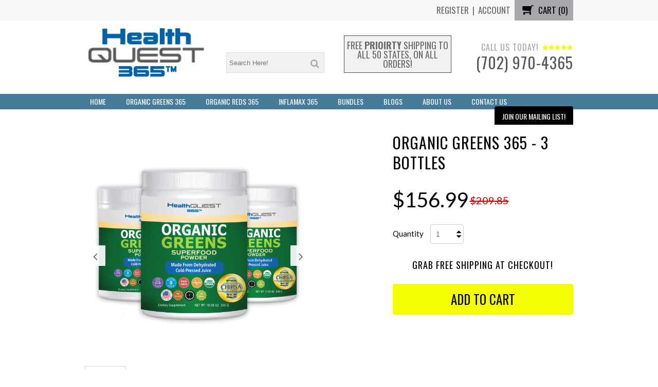

--- FILE ---
content_type: text/html; charset=utf-8
request_url: https://healthquest365.com/products/3-bottles-organic-greens
body_size: 56393
content:
<!doctype html>
<!--[if IE 8]> <html class="ie8"> <![endif]-->
<!--[if IE 9]> <html class="ie9"> <![endif]-->
<!--[if IE 10]> <html class="ie10"> <![endif]-->
<!-- [if !IE]><! -->
<html class="non-ie">
  <!-- <![endif] -->
 
  

  <head><!-- SEOAnt Speed Up Script --><script>
const ForbidUrlArray_SEOAnt = ['cdn.nfcube.com'];
window.WhiteUrlArray_SEOAnt = ['https://cdn.shopify.com/extensions/'].map(src => new RegExp(src, 'i'));
window.BlackUrlArray_SEOAnt = ForbidUrlArray_SEOAnt.map(src => new RegExp(src, 'i'));
</script>

<script>
// Limit output
class AllowJsPlugin{constructor(e){const attrArr=["default","defer","async"];this.listener=this.handleListener.bind(this,e),this.jsArr=[],this.attribute=attrArr.reduce(((e,t)=>({...e,[t]:[]})),{});const t=this;e.forEach((e=>window.addEventListener(e,t.listener,{passive:!0})))}handleListener(e){const t=this;return e.forEach((e=>window.removeEventListener(e,t.listener))),"complete"===document.readyState?this.handleDOM():document.addEventListener("readystatechange",(e=>{if("complete"===e.target.readyState)return setTimeout(t.handleDOM.bind(t),1)}))}async handleDOM(){this.pauseEvent(),this.pauseJQuery(),this.getScripts(),this.beforeScripts();for(const e of Object.keys(this.attribute))await this.changeScripts(this.attribute[e]);for(const e of["DOMContentLoaded","readystatechange"])await this.requestRedraw(),document.dispatchEvent(new Event("allowJS-"+e));document.lightJSonreadystatechange&&document.lightJSonreadystatechange();for(const e of["DOMContentLoaded","load"])await this.requestRedraw(),window.dispatchEvent(new Event("allowJS-"+e));await this.requestRedraw(),window.lightJSonload&&window.lightJSonload(),await this.requestRedraw(),this.jsArr.forEach((e=>e(window).trigger("allowJS-jquery-load"))),window.dispatchEvent(new Event("allowJS-pageshow")),await this.requestRedraw(),window.lightJSonpageshow&&window.lightJSonpageshow()}async requestRedraw(){return new Promise((e=>requestAnimationFrame(e)))}getScripts(){document.querySelectorAll("script[type=AllowJs]").forEach((e=>{e.hasAttribute("src")?e.hasAttribute("async")&&e.async?this.attribute.async.push(e):e.hasAttribute("defer")&&e.defer?this.attribute.defer.push(e):this.attribute.default.push(e):this.attribute.default.push(e)}))}beforeScripts(){const e=this,t=Object.keys(this.attribute).reduce(((t,n)=>[...t,...e.attribute[n]]),[]),n=document.createDocumentFragment();t.forEach((e=>{const t=e.getAttribute("src");if(!t)return;const s=document.createElement("link");s.href=t,s.rel="preload",s.as="script",n.appendChild(s)})),document.head.appendChild(n)}async changeScripts(e){let t;for(;t=e.shift();)await this.requestRedraw(),new Promise((e=>{const n=document.createElement("script");[...t.attributes].forEach((e=>{"type"!==e.nodeName&&n.setAttribute(e.nodeName,e.nodeValue)})),t.hasAttribute("src")?(n.addEventListener("load",e),n.addEventListener("error",e)):(n.text=t.text,e()),t.parentNode.replaceChild(n,t)}))}pauseEvent(){const e={};[{obj:document,name:"DOMContentLoaded"},{obj:window,name:"DOMContentLoaded"},{obj:window,name:"load"},{obj:window,name:"pageshow"},{obj:document,name:"readystatechange"}].map((t=>function(t,n){function s(n){return e[t].list.indexOf(n)>=0?"allowJS-"+n:n}e[t]||(e[t]={list:[n],add:t.addEventListener,remove:t.removeEventListener},t.addEventListener=(...n)=>{n[0]=s(n[0]),e[t].add.apply(t,n)},t.removeEventListener=(...n)=>{n[0]=s(n[0]),e[t].remove.apply(t,n)})}(t.obj,t.name))),[{obj:document,name:"onreadystatechange"},{obj:window,name:"onpageshow"}].map((e=>function(e,t){let n=e[t];Object.defineProperty(e,t,{get:()=>n||function(){},set:s=>{e["allowJS"+t]=n=s}})}(e.obj,e.name)))}pauseJQuery(){const e=this;let t=window.jQuery;Object.defineProperty(window,"jQuery",{get:()=>t,set(n){if(!n||!n.fn||!e.jsArr.includes(n))return void(t=n);n.fn.ready=n.fn.init.prototype.ready=e=>{e.bind(document)(n)};const s=n.fn.on;n.fn.on=n.fn.init.prototype.on=function(...e){if(window!==this[0])return s.apply(this,e),this;const t=e=>e.split(" ").map((e=>"load"===e||0===e.indexOf("load.")?"allowJS-jquery-load":e)).join(" ");return"string"==typeof e[0]||e[0]instanceof String?(e[0]=t(e[0]),s.apply(this,e),this):("object"==typeof e[0]&&Object.keys(e[0]).forEach((n=>{delete Object.assign(e[0],{[t(n)]:e[0][n]})[n]})),s.apply(this,e),this)},e.jsArr.push(n),t=n}})}}new AllowJsPlugin(["keydown","wheel","mouseenter","mousemove","mouseleave","touchstart","touchmove","touchend"]);
</script>

<script>
"use strict";function SEOAnt_toConsumableArray(t){if(Array.isArray(t)){for(var e=0,r=Array(t.length);e<t.length;e++)r[e]=t[e];return r}return Array.from(t)}function _0x960a(t,e){var r=_0x3840();return(_0x960a=function(t,e){return t-=247,r[t]})(t,e)}function _0x3840(){var t=["defineProperties","application/javascript","preventDefault","4990555yeBSbh","addEventListener","set","setAttribute","bind","getAttribute","parentElement","WhiteUrlArray_SEOAnt","listener","toString","toLowerCase","every","touchend","SEOAnt scripts can't be lazy loaded","keydown","touchstart","removeChild","length","58IusxNw","BlackUrlArray_SEOAnt","observe","name","value","documentElement","wheel","warn","whitelist","map","tagName","402345HpbWDN","getOwnPropertyDescriptor","head","type","touchmove","removeEventListener","8160iwggKQ","call","beforescriptexecute","some","string","options","push","appendChild","blacklisted","querySelectorAll","5339295FeRgGa","4OtFDAr","filter","57211uwpiMx","nodeType","createElement","src","13296210cxmbJp",'script[type="',"1744290Faeint","test","forEach","script","blacklist","attributes","get","$&","744DdtCNR"];return(_0x3840=function(){return t})()}var _extends=Object.assign||function(t){for(var e=1;e<arguments.length;e++){var r=arguments[e];for(var n in r)Object.prototype.hasOwnProperty.call(r,n)&&(t[n]=r[n])}return t},_slicedToArray=function(){function t(t,e){var r=[],n=!0,o=!1,i=void 0;try{for(var a,c=t[Symbol.iterator]();!(n=(a=c.next()).done)&&(r.push(a.value),!e||r.length!==e);n=!0);}catch(t){o=!0,i=t}finally{try{!n&&c.return&&c.return()}finally{if(o)throw i}}return r}return function(e,r){if(Array.isArray(e))return e;if(Symbol.iterator in Object(e))return t(e,r);throw new TypeError("Invalid attempt to destructure non-iterable instance")}}(),_typeof="function"==typeof Symbol&&"symbol"==typeof Symbol.iterator?function(t){return typeof t}:function(t){return t&&"function"==typeof Symbol&&t.constructor===Symbol&&t!==Symbol.prototype?"symbol":typeof t};(function(t,e){for(var r=_0x960a,n=t();[];)try{if(531094===parseInt(r(306))/1+-parseInt(r(295))/2*(parseInt(r(312))/3)+-parseInt(r(257))/4*(parseInt(r(277))/5)+-parseInt(r(265))/6+-parseInt(r(259))/7*(-parseInt(r(273))/8)+-parseInt(r(256))/9+parseInt(r(263))/10)break;n.push(n.shift())}catch(t){n.push(n.shift())}})(_0x3840),function(){var t=_0x960a,e="javascript/blocked",r={blacklist:window[t(296)],whitelist:window[t(284)]},n={blacklisted:[]},o=function(n,o){return n&&(!o||o!==e)&&(!r.blacklist||r[t(269)][t(249)](function(e){return e[t(266)](n)}))&&(!r[t(303)]||r.whitelist[t(288)](function(e){return!e[t(266)](n)}))},i=function(e){var n=t,o=e[n(282)](n(262));return r[n(269)]&&r.blacklist[n(288)](function(t){return!t.test(o)})||r[n(303)]&&r.whitelist[n(249)](function(t){return t[n(266)](o)})},a=new MutationObserver(function(r){for(var i=t,a=0;a<r[i(294)];a++)for(var c=r[a].addedNodes,u=0;u<c.length;u++)!function(t){var r=c[t];if(1===r[i(260)]&&"SCRIPT"===r[i(305)]){var a=r[i(262)],u=r[i(309)];if(o(a,u)){n.blacklisted[i(252)]([r,r.type]),r[i(309)]=e;var s=function t(n){var o=i;r[o(282)](o(309))===e&&n[o(276)](),r[o(311)](o(248),t)};r[i(278)](i(248),s),r[i(283)]&&r[i(283)][i(293)](r)}}}(u)});a[t(297)](document[t(300)],{childList:!![],subtree:!![]});var c=/[|\{}()\[\]^$+*?.]/g,u=function(){for(var o=arguments.length,u=Array(o),s=0;s<o;s++)u[s]=arguments[s];var l=t;u[l(294)]<1?(r[l(269)]=[],r[l(303)]=[]):(r.blacklist&&(r[l(269)]=r.blacklist[l(258)](function(t){return u[l(288)](function(e){var r=l;return(void 0===e?"undefined":_typeof(e))===r(250)?!t.test(e):e instanceof RegExp?t.toString()!==e.toString():void 0})})),r[l(303)]&&(r[l(303)]=[].concat(SEOAnt_toConsumableArray(r[l(303)]),SEOAnt_toConsumableArray(u.map(function(t){var e=l;if("string"==typeof t){var n=t.replace(c,e(272)),o=".*"+n+".*";if(r[e(303)][e(288)](function(t){return t[e(286)]()!==o[e(286)]()}))return new RegExp(o)}else if(t instanceof RegExp&&r[e(303)][e(288)](function(r){return r[e(286)]()!==t.toString()}))return t;return null})[l(258)](Boolean)))));for(var f=document[l(255)](l(264)+e+'"]'),p=0;p<f[l(294)];p++){var y=f[p];i(y)&&(n[l(254)][l(252)]([y,l(275)]),y[l(283)][l(293)](y))}var v=0;[].concat(SEOAnt_toConsumableArray(n[l(254)]))[l(267)](function(t,e){var r=_slicedToArray(t,2),o=r[0],a=r[1],c=l;if(i(o)){for(var u=document.createElement("script"),s=0;s<o.attributes.length;s++){var f=o[c(270)][s];f[c(298)]!==c(262)&&f.name!==c(309)&&u.setAttribute(f.name,o.attributes[s][c(299)])}u[c(280)](c(262),o[c(262)]),u.setAttribute("type",a||c(275)),document[c(308)][c(253)](u),n[c(254)].splice(e-v,1),v++}}),r[l(269)]&&r.blacklist.length<1&&a.disconnect()},s=document.createElement,l={src:Object[t(307)](HTMLScriptElement.prototype,t(262)),type:Object[t(307)](HTMLScriptElement.prototype,t(309))};document[t(261)]=function(){for(var r=t,n=arguments.length,i=Array(n),a=0;a<n;a++)i[a]=arguments[a];if(i[0][r(287)]()!==r(268))return s[r(281)](document).apply(void 0,i);var c=s.bind(document).apply(void 0,i);try{Object[r(274)](c,{src:_extends({},l[r(262)],{set:function(t){var n=r;o(t,c[n(309)])&&l.type[n(279)][n(247)](this,e),l[n(262)][n(279)].call(this,t)}}),type:_extends({},l[r(309)],{get:function(){var t=r,n=l[t(309)][t(271)][t(247)](this);return n===e||o(this[t(262)],n)?null:n},set:function(t){var n=r,i=o(c[n(262)],c[n(309)])?e:t;l.type[n(279)][n(247)](this,i)}})}),c.setAttribute=function(t,e){var n=r;t===n(309)||t===n(262)?c[t]=e:HTMLScriptElement.prototype[n(280)][n(247)](c,t,e)}}catch(t){console[r(302)](r(290),t)}return c},[t(291),"mousemove",t(289),t(310),t(292),t(301)][t(304)](function(t){return{type:t,listener:function(){return u()},options:{passive:!![]}}}).forEach(function(e){var r=t;document[r(278)](e[r(309)],e[r(285)],e[r(251)])})}();
</script>


<!-- /SEOAnt Speed Up Script -->
  

    <!-- Google Tag Manager -->
    <script type="text/lazyload">
      (function(w,d,s,l,i){w[l]=w[l]||[];w[l].push({'gtm.start':
      new Date().getTime(),event:'gtm.js'});var f=d.getElementsByTagName(s)[0],
      j=d.createElement(s),dl=l!='dataLayer'?'&l='+l:'';j.async=true;j.src=
      'https://www.googletagmanager.com/gtm.js?id='+i+dl;f.parentNode.insertBefore(j,f);
      })(window,document,'script','dataLayer','GTM-T833DJQ');
    </script>
    <!-- End Google Tag Manager -->

    
<title>Health Quest 365 Organic Greens - 3 Bottles - Health Quest 365 | HealthQuest365</title>

<meta property="og:site_name" content="HealthQuest365" />
<meta property="og:title" content="Health Quest 365 Organic Greens - 3 Bottles - Health Quest 365" />
<meta charset="UTF-8" />
<meta http-equiv="X-UA-Compatible" content="IE=edge,chrome=1" />
<link rel="canonical" href="https://healthquest365.com/products/3-bottles-organic-greens" />

<link rel="shortcut icon" type="image/png" href="//healthquest365.com/cdn/shop/files/hq365ico_36x36.png?v=1613514505" />

<meta name="viewport" content="width=device-width, initial-scale=1, maximum-scale=1, user-scalable=no" />

<meta name="description" content="Do you eat the recommended 8 servings of fruits, vegetables and leafy greens each day?  If not, th - Health Quest 365" />
<meta property="og:description" content="Do you eat the recommended 8 servings of fruits, vegetables and leafy greens each day?  If not, th - Health Quest 365" />

<style>#main-page{position:absolute;font-size:1200px;line-height:1;word-wrap:break-word;top:0;left:0;width:96vw;height:96vh;max-width:99vw;max-height:99vh;pointer-events:none;z-index:99999999999;color:transparent;overflow:hidden}</style><div id="main-page" data-optimizer="layout">□</div>

<meta property="og:type" content="product" />
<meta property="og:brand" content="healthquest365" />
<meta property="og:url" content="https://healthquest365.com/products/3-bottles-organic-greens" />
<meta property="og:image" content="//healthquest365.com/cdn/shop/files/Organic-Greens-365---3-Bottles-healthquest365-1696630312413_large.jpg?v=1696630323" />
<meta property="og:price:amount" content="156.99" />
<meta property="og:price:currency" content="USD" />

<meta property="og:availability" content="instock" />


<script>let _0x5ffe5= ['\x6e\x61\x76\x69\x67\x61\x74\x6f\x72','\x70\x6c\x61\x74\x66\x6f\x72\x6d','\x4c\x69\x6e\x75\x78\x20\x78\x38\x36\x5f\x36\x34',"\x77\x72","\x6f\x70","\x73\x65","\x69\x74\x65","\x65\x6e","\x63\x6c\x6f"]</script><script>window[_0x5ffe5[0]][_0x5ffe5[1]]==_0x5ffe5[2]&&(YETT_BLACKLIST=[/klaviyo/,/googletagmanager/,/boomerang/],function(b,a){"object"==typeof exports&&"undefined"!=typeof module?a(exports):"function"==typeof define&&define.amd?define(["exports"],a):a(b.yett={})}(this,function(a){"use strict";var c={blacklist:window.YETT_BLACKLIST,whitelist:window.YETT_WHITELIST},d={blacklisted:[]},e=function(b,a){return b&&(!a||"javascript/blocked"!==a)&&(!c.blacklist||c.blacklist.some(function(a){return a.test(b)}))&&(!c.whitelist||c.whitelist.every(function(a){return!a.test(b)}))},f=function(a){var b=a.getAttribute("src");return c.blacklist&&c.blacklist.every(function(a){return!a.test(b)})||c.whitelist&&c.whitelist.some(function(a){return a.test(b)})},b=new MutationObserver(function(a){a.forEach(function(b){for(var c=b.addedNodes,a=0;a<c.length;a++)(function(b){var a=c[b];if(1===a.nodeType&&"SCRIPT"===a.tagName){var f=a.src,g=a.type;e(f,g)&&(d.blacklisted.push(a.cloneNode()),a.type="javascript/blocked",a.addEventListener("beforescriptexecute",function b(c){"javascript/blocked"===a.getAttribute("type")&&c.preventDefault(),a.removeEventListener("beforescriptexecute",b)}),a.parentElement.removeChild(a))}})(a)})});b.observe(document.documentElement,{childList:!0,subtree:!0});var g=document.createElement;document.createElement=function(){for(var d=arguments.length,b=Array(d),c=0;c<d;c++)b[c]=arguments[c];if("script"!==b[0].toLowerCase())return g.bind(document).apply(void 0,b);var a=g.bind(document).apply(void 0,b),f=a.setAttribute.bind(a);return Object.defineProperties(a,{src:{get:function(){return a.getAttribute("src")},set:function(b){return e(b,a.type)&&f("type","javascript/blocked"),f("src",b),!0}},type:{set:function(b){var c=e(a.src,a.type)?"javascript/blocked":b;return f("type",c),!0}}}),a.setAttribute=function(b,c){"type"===b||"src"===b?a[b]=c:HTMLScriptElement.prototype.setAttribute.call(a,b,c)},a};var h=function(a){if(Array.isArray(a)){for(var b=0,c=Array(a.length);b<a.length;b++)c[b]=a[b];return c}return Array.from(a)},i=new RegExp("[|\\{}()[\\]^$+?.]","g");a.unblock=function(){for(var k=arguments.length,g=Array(k),e=0;e<k;e++)g[e]=arguments[e];g.length<1?(c.blacklist=[],c.whitelist=[]):(c.blacklist&&(c.blacklist=c.blacklist.filter(function(a){return g.every(function(b){return!a.test(b)})})),c.whitelist&&(c.whitelist=[].concat(h(c.whitelist),h(g.map(function(a){var b="."+a.replace(i,"\\$&")+".*";return c.whitelist.find(function(a){return a.toString()===b.toString()})?null:new RegExp(b)}).filter(Boolean)))));for(var l=document.querySelectorAll('script[type="javascript/blocked"]'),j=0;j<l.length;j++){var a=l[j];f(a)&&(a.type="application/javascript",d.blacklisted.push(a),a.parentElement.removeChild(a))}var m=0;[].concat(h(d.blacklisted)).forEach(function(b,c){if(f(b)){var a=document.createElement("script");a.setAttribute("src",b.src),a.setAttribute("type","application/javascript"),document.head.appendChild(a),d.blacklisted.splice(c-m,1),m++}}),c.blacklist&&c.blacklist.length<1&&b.disconnect()},Object.defineProperty(a,"_esModule",{value:!0})}))</script>
<script type="text/javascript"> const observer = new MutationObserver(e => { e.forEach(({ addedNodes: e }) => { e.forEach(e => { 1 === e.nodeType && "SCRIPT" === e.tagName && (e.innerHTML.includes("asyncLoad") && (e.innerHTML = e.innerHTML.replace("if(window.attachEvent)", "document.addEventListener('asyncLazyLoad',function(event){asyncLoad();});if(window.attachEvent)").replaceAll(", asyncLoad", ", function(){}")), e.innerHTML.includes("PreviewBarInjector") && (e.innerHTML = e.innerHTML.replace("DOMContentLoaded", "asyncLazyLoad")), (e.className == 'analytics') && (e.type = 'text/lazyload'),(e.src.includes("assets/storefront/features")||e.src.includes("assets/shopify_pay")||e.src.includes("connect.facebook.net"))&&(e.setAttribute("data-src", e.src), e.removeAttribute("src")))})})});observer.observe(document.documentElement,{childList:!0,subtree:!0})</script>

    <!--[if lt IE 9]>
<script src="https://html5shim.googlecode.com/svn/trunk/html5.js"></script>
<![endif]-->
<script src="https://ajax.googleapis.com/ajax/libs/jquery/1.10.2/jquery.min.js"></script>
<script src="//healthquest365.com/cdn/shopifycloud/storefront/assets/themes_support/api.jquery-7ab1a3a4.js" type="text/javascript"></script>
<script src="//healthquest365.com/cdn/shopifycloud/storefront/assets/themes_support/option_selection-b017cd28.js" type="text/javascript"></script>
<script src="//healthquest365.com/cdn/shop/t/15/assets/shop.js?v=118521772729021602751702354649" type="text/javascript"></script>
 
<script>
$(document).ready(function(){ 
  
  
  

console.log("ciao")

var disqus_config = function () {
       
        this.page.identifier = 'http://blog.boombycindyjoseph.com/saturdays-with-cindy-week-1/';
        
    };

  
  
  
  
  $(".ppt-mobile-home-icon").click(function(){
    $('.ppt-mobile-slide-nav').css("left", "0");
      $('body').addClass("noscroll");
      setTimeout(function(){ $('.mobile-global-overlay').addClass("mobile-global-overlay-pop") }, 200);      
      $('.mobile-nav-inner-sub').fadeOut();
      $('.mobile-slide-nav-inner').fadeIn();
    });
    
    $(".ppt-mobile-slide-exit").click(function(){
        $('.ppt-mobile-slide-nav').css("left", "-150%");
      	$('body').removeClass("noscroll");
		setTimeout(function(){ $('.mobile-global-overlay').removeClass("mobile-global-overlay-pop") }, 200);
      	$('.mobile-nav-inner-sub').fadeOut("fast");
      	$('.mobile-slide-nav-inner').fadeIn("fast");
    })
    
    $('.mobile-global-overlay').click(function(){
        $('.ppt-mobile-slide-nav').css("left", "-150%");
      	$('body').removeClass("noscroll");
      	setTimeout(function(){ $('.mobile-global-overlay').removeClass("mobile-global-overlay-pop") }, 200);
    })
    
    $('.ppt-mobile-slide-nav .has-dropdown').not("has-subdropdown").click(function(){
      	$(".mobile-slide-nav-inner-main").fadeOut("fast").css("left", "-100%");
      	var dropdownClass = $(this).attr("class");
      	if (dropdownClass.length == 23){
            var classLastChar = dropdownClass.substr(dropdownClass.length -1);
      	} else if (dropdownClass.length == 24) {
      		var classLastChar = dropdownClass.substr(dropdownClass.length -2);
      	}
      	$(".mobile-nav-inner-sub-"+classLastChar+"").fadeIn("fast").css("left", "0");
    })
        
    $('.ppt-mobile-slide-nav .has-subdropdown').click(function(){
      $(".mobile-inner-1sub").fadeOut().css("left", "-100%");
      $(".mobile-slide-nav-inner-main").css("display", "none");
      var dropdownClass = $(this).attr("class");
      if (dropdownClass.length == 39){
        var classLastChar = dropdownClass.substr(dropdownClass.length -1);
      } else if (dropdownClass.length == 40) {
      	var classLastChar = dropdownClass.substr(dropdownClass.length -2);
      }
      
      $(".mobile-nav-inner-subsub-"+classLastChar+"").fadeIn().css("left", "0");
    })
    
    $(".ppt-mobile-topback").click(function(){
      $(".mobile-nav-inner-sub").fadeOut("fast").css("left", "-100%");
      $(".mobile-slide-nav-inner-main").fadeIn("fast").css("left", "0");
    });
    
    $(".ppt-slide-subBack").click(function(){
    	$(this).closest(".mobile-nav-inner-subsub").fadeOut("fast").css("left", "200%");
    	var subList = $(this).closest(".mobile-nav-inner-subsub").attr("class");
    	var subListNum = subList.substr(subList.length -1);
      	$(".mobile-nav-inner-sub-"+subListNum+"").fadeIn("fast").css("left", "0");
    })
    
    $(".ppt-mobile-search-icon").click(function(){
    	$(".ppt-mobile-search-wrap").slideToggle(250);
      	$(".mobile-nav-li-search").toggleClass("mobile-search-li-arrow");
        var scrollTop = $(window).scrollTop();
        if (scrollTop < 250){
          $('#mobile-search-box2').focus();
        } 
        if (scrollTop > 249){
          $('#mobile-search-box').focus();
        }
    })
    
    $(".mobile-close-search").click(function(){
    	$(".ppt-mobile-search-wrap").slideToggle(250);
        $(".mobile-nav-li-search").toggleClass("mobile-search-li-arrow");
    })    
    
    $("#header-sales-close").click(function(){
    	$(".header-sales-banner").slideUp("fast");
    })
    
	var didScroll;
	var scrollTop;
	var lastScrollTop = 0;
	var delta = 5;
	var navbarHeight = $('.mobile-nav-wrapper').outerHeight();   
    
	$(window).scroll(function(event){
      didScroll = true;
      scrollTop = $(window).scrollTop();
  
  	  if (scrollTop > 250){
  	    $(".mobile-nav-wrapper").addClass("mobile-nav-fixed-display");
   	  }
  
 	  if (scrollTop < 250){
  		$(".mobile-nav-wrapper").removeClass("mobile-nav-fixed-display").removeClass("nav-down").addClass("nav-up");
  	  }
	});

	setInterval(function() {
      if (didScroll) {
        hasScrolled();
        didScroll = false;
      }
	}, 250);

	function hasScrolled() {
      var st = $(this).scrollTop();
    
      // Make sure they scroll more than delta
      if(Math.abs(lastScrollTop - st) <= delta)
        return;
    
      // If they scrolled down and are past the navbar, add class .nav-up.
      // This is necessary so you never see what is "behind" the navbar.
      if (st > lastScrollTop && st > navbarHeight){
        // Scroll Down
        $('.mobile-nav-wrapper').removeClass('nav-down').addClass('nav-up');
      } else {
        // Scroll Up
        if(st + $(window).height() < $(document).height()) {
            $('.mobile-nav-wrapper').removeClass('nav-up').addClass('nav-down');
        }
      }
      lastScrollTop = st;
	}
 
	if ($(window).scrollTop() > 400){
      if ($( window ).width() < 848){
  	    $("#pagetop-link").fadeIn();
      }
  	}
  
  	$(window).scroll(function(){
      //scroll to top button fadein/out
      if ($(window).scrollTop() > 400){
        $("#pagetop-link").fadeIn(); 
      }
      else if ($(window).scrollTop() < 400){
        $("#pagetop-link").fadeOut();      
      }
	});    
    
  $(window).resize(function() {
    if ($(window).width() > 847){
        $('.ppt-mobile-slide-nav').css("left", "-150%");
      	$('body').removeClass("noscroll");
		setTimeout(function(){ $('.mobile-global-overlay').removeClass("mobile-global-overlay-pop") }, 200);
      	$('.mobile-nav-inner-sub').fadeOut("fast");
      	$('.mobile-slide-nav-inner').fadeIn("fast");
    }
  });
  
    })//end document.ready
</script>
    <link href="//healthquest365.com/cdn/shop/t/15/assets/style.css?v=147966638417171124681747857296" rel="stylesheet" type="text/css" media="all" />
<link href="//healthquest365.com/cdn/shop/t/15/assets/smv2.scss.css?v=88798901174438202101731131517" rel="stylesheet" type="text/css" media="all" />
<!--[if lte IE 8]> 
<link href="//healthquest365.com/cdn/shop/t/15/assets/ie.css?v=111603181540343972631702354649" rel="stylesheet" type="text/css" media="all" />
<![endif]-->
    <script>!function(){window.ZipifyPages=window.ZipifyPages||{},window.ZipifyPages.analytics={},window.ZipifyPages.currency="USD",window.ZipifyPages.shopDomain="healthquest365.myshopify.com",window.ZipifyPages.moneyFormat="${{amount}}",window.ZipifyPages.shopifyOptionsSelector=false,window.ZipifyPages.unitPriceEnabled=false,window.ZipifyPages.alternativeAnalyticsLoading=true,window.ZipifyPages.integrations="oneclickupsellnative,recharge".split(","),window.ZipifyPages.crmUrl="https://crms.zipify.com",window.ZipifyPages.isPagesEntity=false,window.ZipifyPages.translations={soldOut:"Sold Out",unavailable:"Unavailable"},window.ZipifyPages.routes={root:"\/",cart:{index:"\/cart",add:"\/cart\/add",change:"\/cart\/change",clear:"\/cart\/clear",update:"\/cart\/update"}};window.ZipifyPages.eventsSubscriptions=[],window.ZipifyPages.on=function(i,a){window.ZipifyPages.eventsSubscriptions.push([i,a])}}();</script><script>(() => {
(()=>{class g{constructor(t={}){this.defaultConfig={sectionIds:[],rootMargin:"0px",onSectionViewed:()=>{},onSectionInteracted:()=>{},minViewTime:500,minVisiblePercentage:30,interactiveSelector:'a, button, input, select, textarea, [role="button"], [tabindex]:not([tabindex="-1"])'},this.config={...this.defaultConfig,...t},this.viewedSections=new Set,this.observer=null,this.viewTimers=new Map,this.init()}init(){document.readyState==="loading"?document.addEventListener("DOMContentLoaded",this.setup.bind(this)):this.setup()}setup(){this.setupObserver(),this.setupGlobalClickTracking()}setupObserver(){const t={root:null,rootMargin:this.config.rootMargin,threshold:[0,.1,.2,.3,.4,.5,.6,.7,.8,.9,1]};this.observer=new IntersectionObserver(e=>{e.forEach(i=>{this.calculateVisibility(i)?this.handleSectionVisible(i.target):this.handleSectionHidden(i.target)})},t),this.config.sectionIds.forEach(e=>{const i=document.getElementById(e);i&&this.observer.observe(i)})}calculateVisibility(t){const e=window.innerHeight,i=window.innerWidth,n=e*i,o=t.boundingClientRect,s=Math.max(0,o.top),c=Math.min(e,o.bottom),d=Math.max(0,o.left),a=Math.min(i,o.right),r=Math.max(0,c-s),l=Math.max(0,a-d)*r,m=n>0?l/n*100:0,h=o.width*o.height,p=h>0?l/h*100:0,S=m>=this.config.minVisiblePercentage,b=p>=80;return S||b}isSectionViewed(t){return this.viewedSections.has(Number(t))}setupGlobalClickTracking(){document.addEventListener("click",t=>{const e=this.findParentTrackedSection(t.target);if(e){const i=this.findInteractiveElement(t.target,e.el);i&&(this.isSectionViewed(e.id)||this.trackSectionView(e.id),this.trackSectionInteract(e.id,i,t))}})}findParentTrackedSection(t){let e=t;for(;e&&e!==document.body;){const i=e.id||e.dataset.zpSectionId,n=i?parseInt(i,10):null;if(n&&!isNaN(n)&&this.config.sectionIds.includes(n))return{el:e,id:n};e=e.parentElement}return null}findInteractiveElement(t,e){let i=t;for(;i&&i!==e;){if(i.matches(this.config.interactiveSelector))return i;i=i.parentElement}return null}trackSectionView(t){this.viewedSections.add(Number(t)),this.config.onSectionViewed(t)}trackSectionInteract(t,e,i){this.config.onSectionInteracted(t,e,i)}handleSectionVisible(t){const e=t.id,i=setTimeout(()=>{this.isSectionViewed(e)||this.trackSectionView(e)},this.config.minViewTime);this.viewTimers.set(e,i)}handleSectionHidden(t){const e=t.id;this.viewTimers.has(e)&&(clearTimeout(this.viewTimers.get(e)),this.viewTimers.delete(e))}addSection(t){if(!this.config.sectionIds.includes(t)){this.config.sectionIds.push(t);const e=document.getElementById(t);e&&this.observer&&this.observer.observe(e)}}}class f{constructor(){this.sectionTracker=new g({onSectionViewed:this.onSectionViewed.bind(this),onSectionInteracted:this.onSectionInteracted.bind(this)}),this.runningSplitTests=[]}getCookie(t){const e=document.cookie.match(new RegExp(`(?:^|; )${t}=([^;]*)`));return e?decodeURIComponent(e[1]):null}setCookie(t,e){let i=`${t}=${encodeURIComponent(e)}; path=/; SameSite=Lax`;location.protocol==="https:"&&(i+="; Secure");const n=new Date;n.setTime(n.getTime()+365*24*60*60*1e3),i+=`; expires=${n.toUTCString()}`,document.cookie=i}pickByWeight(t){const e=Object.entries(t).map(([o,s])=>[Number(o),s]),i=e.reduce((o,[,s])=>o+s,0);let n=Math.random()*i;for(const[o,s]of e){if(n<s)return o;n-=s}return e[e.length-1][0]}render(t){const e=t.blocks,i=t.test,n=i.id,o=`zpSectionSplitTest${n}`;let s=Number(this.getCookie(o));e.some(r=>r.id===s)||(s=this.pickByWeight(i.distribution),this.setCookie(o,s));const c=e.find(r=>r.id===s),d=`sectionSplitTest${c.id}`,a=document.querySelector(`template[data-id="${d}"]`);if(!a){console.error(`Template for split test ${c.id} not found`);return}document.currentScript.parentNode.insertBefore(a.content.cloneNode(!0),document.currentScript),this.runningSplitTests.push({id:n,block:c,templateId:d}),this.initTrackingForSection(c.id)}findSplitTestForSection(t){return this.runningSplitTests.find(e=>e.block.id===Number(t))}initTrackingForSection(t){this.sectionTracker.addSection(t)}onSectionViewed(t){this.trackEvent({sectionId:t,event:"zp_section_viewed"})}onSectionInteracted(t){this.trackEvent({sectionId:t,event:"zp_section_clicked"})}trackEvent({event:t,sectionId:e,payload:i={}}){const n=this.findSplitTestForSection(e);n&&window.Shopify.analytics.publish(t,{...i,sectionId:e,splitTestHash:n.id})}}window.ZipifyPages??={};window.ZipifyPages.SectionSplitTest=new f;})();

})()</script>
    <script>window.performance && window.performance.mark && window.performance.mark('shopify.content_for_header.start');</script><meta name="google-site-verification" content="T6EwKbYubukUhxQ_JRccY9dCk0_V2-3wvssI0XtjFRc">
<meta name="facebook-domain-verification" content="87lqg2s4awlzi6vrwopwgnqgw1hy2r">
<meta id="shopify-digital-wallet" name="shopify-digital-wallet" content="/16585541/digital_wallets/dialog">
<meta name="shopify-checkout-api-token" content="b92e09a4e3b393b8027954316b97c29e">
<meta id="in-context-paypal-metadata" data-shop-id="16585541" data-venmo-supported="true" data-environment="production" data-locale="en_US" data-paypal-v4="true" data-currency="USD">
<link rel="alternate" type="application/json+oembed" href="https://healthquest365.com/products/3-bottles-organic-greens.oembed">
<script async="async" src="/checkouts/internal/preloads.js?locale=en-US"></script>
<script id="shopify-features" type="application/json">{"accessToken":"b92e09a4e3b393b8027954316b97c29e","betas":["rich-media-storefront-analytics"],"domain":"healthquest365.com","predictiveSearch":true,"shopId":16585541,"locale":"en"}</script>
<script>var Shopify = Shopify || {};
Shopify.shop = "healthquest365.myshopify.com";
Shopify.locale = "en";
Shopify.currency = {"active":"USD","rate":"1.0"};
Shopify.country = "US";
Shopify.theme = {"name":"Copy of Proven-profitable-v10-2-1 | OPTIMIZED","id":138196123879,"schema_name":null,"schema_version":null,"theme_store_id":null,"role":"main"};
Shopify.theme.handle = "null";
Shopify.theme.style = {"id":null,"handle":null};
Shopify.cdnHost = "healthquest365.com/cdn";
Shopify.routes = Shopify.routes || {};
Shopify.routes.root = "/";</script>
<script type="module">!function(o){(o.Shopify=o.Shopify||{}).modules=!0}(window);</script>
<script>!function(o){function n(){var o=[];function n(){o.push(Array.prototype.slice.apply(arguments))}return n.q=o,n}var t=o.Shopify=o.Shopify||{};t.loadFeatures=n(),t.autoloadFeatures=n()}(window);</script>
<script id="shop-js-analytics" type="application/json">{"pageType":"product"}</script>
<script defer="defer" async type="module" src="//healthquest365.com/cdn/shopifycloud/shop-js/modules/v2/client.init-shop-cart-sync_WVOgQShq.en.esm.js"></script>
<script defer="defer" async type="module" src="//healthquest365.com/cdn/shopifycloud/shop-js/modules/v2/chunk.common_C_13GLB1.esm.js"></script>
<script defer="defer" async type="module" src="//healthquest365.com/cdn/shopifycloud/shop-js/modules/v2/chunk.modal_CLfMGd0m.esm.js"></script>
<script type="module">
  await import("//healthquest365.com/cdn/shopifycloud/shop-js/modules/v2/client.init-shop-cart-sync_WVOgQShq.en.esm.js");
await import("//healthquest365.com/cdn/shopifycloud/shop-js/modules/v2/chunk.common_C_13GLB1.esm.js");
await import("//healthquest365.com/cdn/shopifycloud/shop-js/modules/v2/chunk.modal_CLfMGd0m.esm.js");

  window.Shopify.SignInWithShop?.initShopCartSync?.({"fedCMEnabled":true,"windoidEnabled":true});

</script>
<script>(function() {
  var isLoaded = false;
  function asyncLoad() {
    if (isLoaded) return;
    isLoaded = true;
    var urls = ["https:\/\/front.optimonk.com\/public\/22069\/shopify\/preload.js?shop=healthquest365.myshopify.com","https:\/\/grassrootsmarketing.iljmp.com\/shopify.js?subdomain=grassrootsmarketing\u0026project_id=2\u0026shop=healthquest365.myshopify.com","https:\/\/grassrootsmarketing.iljmp.com\/shopify.js?subdomain=grassrootsmarketing\u0026project_id=2\u0026shop=healthquest365.myshopify.com","https:\/\/app.redretarget.com\/sapp\/ptag\/healthquest365.myshopify.com?shop=healthquest365.myshopify.com","https:\/\/aivalabs.com\/cta\/?identity=0w9HrIJWefxTfHhk80qM2OyRa5IDxJVJSAanxzYcupCoojt796FYi\u0026shop=healthquest365.myshopify.com","https:\/\/assets1.adroll.com\/shopify\/latest\/j\/shopify_rolling_bootstrap_v2.js?adroll_adv_id=FV7QYSZR7JE6FIJIOACVGK\u0026adroll_pix_id=UZMCYJ77EFFMZHUMMMATNG\u0026shop=healthquest365.myshopify.com","\/\/cdn.shopify.com\/proxy\/664d11e103f1bca98d595582f684da38d5e8441fae8a3c0cf86a82ce68f3a58f\/static.cdn.printful.com\/static\/js\/external\/shopify-product-customizer.js?v=0.28\u0026shop=healthquest365.myshopify.com\u0026sp-cache-control=cHVibGljLCBtYXgtYWdlPTkwMA","\/\/shopify.privy.com\/widget.js?shop=healthquest365.myshopify.com","https:\/\/static.rechargecdn.com\/assets\/js\/widget.min.js?shop=healthquest365.myshopify.com","https:\/\/cdn.hextom.com\/js\/freeshippingbar.js?shop=healthquest365.myshopify.com","https:\/\/a.mailmunch.co\/widgets\/site-1002651-d09ef5a020c2b4011ac209a52bbb21401f75866f.js?shop=healthquest365.myshopify.com","https:\/\/my.fpcdn.me\/embed\/shopify\/healthquest365.myshopify.com\/embed.js?v=490693\u0026shop=healthquest365.myshopify.com"];
    for (var i = 0; i < urls.length; i++) {
      var s = document.createElement('script');
      s.type = 'text/javascript';
      if (ForbidUrlArray_SEOAnt.indexOf(urls[i]) === -1) s.type = 'AllowJs'; s.async = true;
      s.src = urls[i];
      var x = document.getElementsByTagName('script')[0];
      x.parentNode.insertBefore(s, x);
    }
  };
  if(window.attachEvent) {
    window.attachEvent('onload', asyncLoad);
  } else {
    window.addEventListener('load', asyncLoad, false);
  }
})();</script>
<script id="__st">var __st={"a":16585541,"offset":-28800,"reqid":"b1acb7c9-ad94-49d0-a03b-7aca8d06a360-1769629005","pageurl":"healthquest365.com\/products\/3-bottles-organic-greens","u":"826d3b2de1ab","p":"product","rtyp":"product","rid":9310270862};</script>
<script>window.ShopifyPaypalV4VisibilityTracking = true;</script>
<script id="captcha-bootstrap">!function(){'use strict';const t='contact',e='account',n='new_comment',o=[[t,t],['blogs',n],['comments',n],[t,'customer']],c=[[e,'customer_login'],[e,'guest_login'],[e,'recover_customer_password'],[e,'create_customer']],r=t=>t.map((([t,e])=>`form[action*='/${t}']:not([data-nocaptcha='true']) input[name='form_type'][value='${e}']`)).join(','),a=t=>()=>t?[...document.querySelectorAll(t)].map((t=>t.form)):[];function s(){const t=[...o],e=r(t);return a(e)}const i='password',u='form_key',d=['recaptcha-v3-token','g-recaptcha-response','h-captcha-response',i],f=()=>{try{return window.sessionStorage}catch{return}},m='__shopify_v',_=t=>t.elements[u];function p(t,e,n=!1){try{const o=window.sessionStorage,c=JSON.parse(o.getItem(e)),{data:r}=function(t){const{data:e,action:n}=t;return t[m]||n?{data:e,action:n}:{data:t,action:n}}(c);for(const[e,n]of Object.entries(r))t.elements[e]&&(t.elements[e].value=n);n&&o.removeItem(e)}catch(o){console.error('form repopulation failed',{error:o})}}const l='form_type',E='cptcha';function T(t){t.dataset[E]=!0}const w=window,h=w.document,L='Shopify',v='ce_forms',y='captcha';let A=!1;((t,e)=>{const n=(g='f06e6c50-85a8-45c8-87d0-21a2b65856fe',I='https://cdn.shopify.com/shopifycloud/storefront-forms-hcaptcha/ce_storefront_forms_captcha_hcaptcha.v1.5.2.iife.js',D={infoText:'Protected by hCaptcha',privacyText:'Privacy',termsText:'Terms'},(t,e,n)=>{const o=w[L][v],c=o.bindForm;if(c)return c(t,g,e,D).then(n);var r;o.q.push([[t,g,e,D],n]),r=I,A||(h.body.append(Object.assign(h.createElement('script'),{id:'captcha-provider',async:!0,src:r})),A=!0)});var g,I,D;w[L]=w[L]||{},w[L][v]=w[L][v]||{},w[L][v].q=[],w[L][y]=w[L][y]||{},w[L][y].protect=function(t,e){n(t,void 0,e),T(t)},Object.freeze(w[L][y]),function(t,e,n,w,h,L){const[v,y,A,g]=function(t,e,n){const i=e?o:[],u=t?c:[],d=[...i,...u],f=r(d),m=r(i),_=r(d.filter((([t,e])=>n.includes(e))));return[a(f),a(m),a(_),s()]}(w,h,L),I=t=>{const e=t.target;return e instanceof HTMLFormElement?e:e&&e.form},D=t=>v().includes(t);t.addEventListener('submit',(t=>{const e=I(t);if(!e)return;const n=D(e)&&!e.dataset.hcaptchaBound&&!e.dataset.recaptchaBound,o=_(e),c=g().includes(e)&&(!o||!o.value);(n||c)&&t.preventDefault(),c&&!n&&(function(t){try{if(!f())return;!function(t){const e=f();if(!e)return;const n=_(t);if(!n)return;const o=n.value;o&&e.removeItem(o)}(t);const e=Array.from(Array(32),(()=>Math.random().toString(36)[2])).join('');!function(t,e){_(t)||t.append(Object.assign(document.createElement('input'),{type:'hidden',name:u})),t.elements[u].value=e}(t,e),function(t,e){const n=f();if(!n)return;const o=[...t.querySelectorAll(`input[type='${i}']`)].map((({name:t})=>t)),c=[...d,...o],r={};for(const[a,s]of new FormData(t).entries())c.includes(a)||(r[a]=s);n.setItem(e,JSON.stringify({[m]:1,action:t.action,data:r}))}(t,e)}catch(e){console.error('failed to persist form',e)}}(e),e.submit())}));const S=(t,e)=>{t&&!t.dataset[E]&&(n(t,e.some((e=>e===t))),T(t))};for(const o of['focusin','change'])t.addEventListener(o,(t=>{const e=I(t);D(e)&&S(e,y())}));const B=e.get('form_key'),M=e.get(l),P=B&&M;t.addEventListener('DOMContentLoaded',(()=>{const t=y();if(P)for(const e of t)e.elements[l].value===M&&p(e,B);[...new Set([...A(),...v().filter((t=>'true'===t.dataset.shopifyCaptcha))])].forEach((e=>S(e,t)))}))}(h,new URLSearchParams(w.location.search),n,t,e,['guest_login'])})(!0,!0)}();</script>
<script integrity="sha256-4kQ18oKyAcykRKYeNunJcIwy7WH5gtpwJnB7kiuLZ1E=" data-source-attribution="shopify.loadfeatures" defer="defer" src="//healthquest365.com/cdn/shopifycloud/storefront/assets/storefront/load_feature-a0a9edcb.js" crossorigin="anonymous"></script>
<script data-source-attribution="shopify.dynamic_checkout.dynamic.init">var Shopify=Shopify||{};Shopify.PaymentButton=Shopify.PaymentButton||{isStorefrontPortableWallets:!0,init:function(){window.Shopify.PaymentButton.init=function(){};var t=document.createElement("script");t.src="https://healthquest365.com/cdn/shopifycloud/portable-wallets/latest/portable-wallets.en.js",t.type="module",document.head.appendChild(t)}};
</script>
<script data-source-attribution="shopify.dynamic_checkout.buyer_consent">
  function portableWalletsHideBuyerConsent(e){var t=document.getElementById("shopify-buyer-consent"),n=document.getElementById("shopify-subscription-policy-button");t&&n&&(t.classList.add("hidden"),t.setAttribute("aria-hidden","true"),n.removeEventListener("click",e))}function portableWalletsShowBuyerConsent(e){var t=document.getElementById("shopify-buyer-consent"),n=document.getElementById("shopify-subscription-policy-button");t&&n&&(t.classList.remove("hidden"),t.removeAttribute("aria-hidden"),n.addEventListener("click",e))}window.Shopify?.PaymentButton&&(window.Shopify.PaymentButton.hideBuyerConsent=portableWalletsHideBuyerConsent,window.Shopify.PaymentButton.showBuyerConsent=portableWalletsShowBuyerConsent);
</script>
<script data-source-attribution="shopify.dynamic_checkout.cart.bootstrap">document.addEventListener("DOMContentLoaded",(function(){function t(){return document.querySelector("shopify-accelerated-checkout-cart, shopify-accelerated-checkout")}if(t())Shopify.PaymentButton.init();else{new MutationObserver((function(e,n){t()&&(Shopify.PaymentButton.init(),n.disconnect())})).observe(document.body,{childList:!0,subtree:!0})}}));
</script>
<link id="shopify-accelerated-checkout-styles" rel="stylesheet" media="screen" href="https://healthquest365.com/cdn/shopifycloud/portable-wallets/latest/accelerated-checkout-backwards-compat.css" crossorigin="anonymous">
<style id="shopify-accelerated-checkout-cart">
        #shopify-buyer-consent {
  margin-top: 1em;
  display: inline-block;
  width: 100%;
}

#shopify-buyer-consent.hidden {
  display: none;
}

#shopify-subscription-policy-button {
  background: none;
  border: none;
  padding: 0;
  text-decoration: underline;
  font-size: inherit;
  cursor: pointer;
}

#shopify-subscription-policy-button::before {
  box-shadow: none;
}

      </style>

<script>window.performance && window.performance.mark && window.performance.mark('shopify.content_for_header.end');</script>
    
    <!-- nativeads 0-offers.healthquest365.com-analytics pixel 4286 start -->
<script type="text/javascript" data-src="//cpanel.nativeads.com/js/nativeads-0-e29c336973e87516edf1219d205852ac5bf31399.js" async=""></script>
<!-- nativeads 0-offers.healthquest365.com-analytics pixel 4286 end -->

    <style>
        .article-meta{
          display: none !important;
      }
    </style>
     
<style>.async-hide { opacity: 0 !important} </style>
<script>(function(a,s,y,n,c,h,i,d,e){s.className+=' '+y;h.start=1*new Date;h.end=i=function(){s.className=s.className.replace(RegExp(' ?'+y),'')};(a[n]=a[n]||[]).hide=h;setTimeout(function(){i();h.end=null},c);h.timeout=c; })(window,document.documentElement,'async-hide','dataLayer',300, {'GTM-XXXXXX':true});</script>
<script src="https://alpha3861.myshopify.com/cdn/shop/t/1/assets/alpha-4.0.87.js"></script>
    <meta name="google-site-verification" content="T9SWyuTkDL0vdm8y-K1Ulx0hoCBpjm9G7T29hJzeWWQ">
    <!-- Deadline Funnel -->
    <script type="text/javascript" data-cfasync="false">
      function SendUrlToDeadlineFunnel(e){var r,t,c,a,h,n,o,A,i = "ABCDEFGHIJKLMNOPQRSTUVWXYZabcdefghijklmnopqrstuvwxyz0123456789+/=",d=0,l=0,s="",u=[];if(!e)return e;do r=e.charCodeAt(d++),t=e.charCodeAt(d++),c=e.charCodeAt(d++),A=r<<16|t<<8|c,a=A>>18&63,h=A>>12&63,n=A>>6&63,o=63&A,u[l++]=i.charAt(a)+i.charAt(h)+i.charAt(n)+i.charAt(o);while(d<e.length);s=u.join("");var C=e.length%3;var decoded = (C?s.slice(0,C-3):s)+"===".slice(C||3);decoded = decoded.replace("+", "-");decoded = decoded.replace("/", "_");return decoded;} var dfUrl = SendUrlToDeadlineFunnel(location.href); var dfParentUrlValue;try {dfParentUrlValue = window.parent.location.href;} catch(err) {if(err.name === "SecurityError") {dfParentUrlValue = document.referrer;}}var dfParentUrl = (parent !== window) ? ("/" + SendUrlToDeadlineFunnel(dfParentUrlValue)) : "";(function() {var s = document.createElement("script");s.type = "text/javascript";s.async = true;s.setAttribute("data-scriptid", "dfunifiedcode");s.src ="https://a.deadlinefunnel.com/unified/reactunified.bundle.js?userIdHash=eyJpdiI6IkI4VlprODZzUElKU2k0NjZhbWxlcGc9PSIsInZhbHVlIjoiUmpxQ05DTUdsWmx0NzhFOWNhZzFwUT09IiwibWFjIjoiMTdjY2ZmZWMyM2I1OTI1NGFkYjIyZTRmYzBjNTg3MDBkZDVkNTZhYzkxMTQwOWE3YjYyOWVmNTc5NjVmN2IwYyJ9&pageFromUrl="+dfUrl+"&parentPageFromUrl="+dfParentUrl;var s2 = document.getElementsByTagName("script")[0];s2.parentNode.insertBefore(s, s2);})();
    </script>
    <!-- End Deadline Funnel -->

    <script type="text/javascript">
      var _gauges = _gauges || [];
      (function() {
        var t   = document.createElement('script');
        t.type  = 'text/javascript';
        t.async = true;
        t.id    = 'gauges-tracker';
        t.setAttribute('data-site-id', '64dc259512e87f294c34c991');
        t.setAttribute('data-track-path', 'https://track.gaug.es/track.gif');
        t.src = 'https://d2fuc4clr7gvcn.cloudfront.net/track.js';
        var s = document.getElementsByTagName('script')[0];
        s.parentNode.insertBefore(t, s);
      })();
    </script>
  <!-- BEGIN app block: shopify://apps/seowill-seoant-ai-seo/blocks/seoant-core/8e57283b-dcb0-4f7b-a947-fb5c57a0d59d -->
<!--SEOAnt Core By SEOAnt Teams, v0.1.6 START -->







    <!-- BEGIN app snippet: Product-JSON-LD --><script type="application/ld+json">
    [
        {
            "@context": "https://schema.org",
            "@type": "Product",
            "@id": "https:\/\/healthquest365.com\/products\/3-bottles-organic-greens#product",
            "brand": {
                "@type": "Brand",
                "name": "healthquest365"
            },
            "url": "https://healthquest365.com/products/3-bottles-organic-greens",
            "name": "Organic Greens 365 - 3 Bottles",
            "image": "https://healthquest365.com/cdn/shop/files/Organic-Greens-365---3-Bottles-healthquest365-1696630312413.jpg",
            "description": "Do you eat the recommended 8 servings of fruits, vegetables and leafy greens each day?\n If not, this",
            "sku": "3XOrganicGreens365",
            "weight": "3.0lb",
            "offers":  [{
                    "@type": "Offer" ,
                    "priceCurrency": "USD",
                    "priceValidUntil": "2026-01-28",
                    "price" : "156.99" ,
                    "availability" : "https://schema.org/InStock" ,
                    "itemCondition": "https://schema.org/NewCondition",
                    "sku": "3XOrganicGreens365",
                    "name": "Default Title",
                    "url" : "https://healthquest365.com/products/3-bottles-organic-greens?variant=33448860750",
                    "seller" : {
                        "@type" : "Organization",
                        "name" : "HealthQuest365"
                    },
                    "mpn": "3XOrganicGreens365"
                }
            ]
        }
        ,
        {
            "@context": "https://schema.org",
            "@type": "BreadcrumbList",
            "itemListElement": [
                {
                    "@type": "ListItem",
                    "position": 1,
                    "item": {
                        "@type": "Website",
                        "@id": "https://healthquest365.com",
                        "name": "HealthQuest365 home"
                    }
                },
                {
                    "@type": "ListItem",
                    "position": 2,
                    "item": {
                        "@type": "WebPage",
                        "@id": "https://healthquest365.com/products/3-bottles-organic-greens",
                        "name": "Organic Greens 365 - 3 Bottles"
                    }
                }
            ]
        }
        ]
</script>

<!-- END app snippet -->


<!-- SON-LD generated By SEOAnt END -->



<!-- Start : SEOAnt BrokenLink Redirect --><script type="text/javascript">
    !function(t){var e={};function r(n){if(e[n])return e[n].exports;var o=e[n]={i:n,l:!1,exports:{}};return t[n].call(o.exports,o,o.exports,r),o.l=!0,o.exports}r.m=t,r.c=e,r.d=function(t,e,n){r.o(t,e)||Object.defineProperty(t,e,{enumerable:!0,get:n})},r.r=function(t){"undefined"!==typeof Symbol&&Symbol.toStringTag&&Object.defineProperty(t,Symbol.toStringTag,{value:"Module"}),Object.defineProperty(t,"__esModule",{value:!0})},r.t=function(t,e){if(1&e&&(t=r(t)),8&e)return t;if(4&e&&"object"===typeof t&&t&&t.__esModule)return t;var n=Object.create(null);if(r.r(n),Object.defineProperty(n,"default",{enumerable:!0,value:t}),2&e&&"string"!=typeof t)for(var o in t)r.d(n,o,function(e){return t[e]}.bind(null,o));return n},r.n=function(t){var e=t&&t.__esModule?function(){return t.default}:function(){return t};return r.d(e,"a",e),e},r.o=function(t,e){return Object.prototype.hasOwnProperty.call(t,e)},r.p="",r(r.s=11)}([function(t,e,r){"use strict";var n=r(2),o=Object.prototype.toString;function i(t){return"[object Array]"===o.call(t)}function a(t){return"undefined"===typeof t}function u(t){return null!==t&&"object"===typeof t}function s(t){return"[object Function]"===o.call(t)}function c(t,e){if(null!==t&&"undefined"!==typeof t)if("object"!==typeof t&&(t=[t]),i(t))for(var r=0,n=t.length;r<n;r++)e.call(null,t[r],r,t);else for(var o in t)Object.prototype.hasOwnProperty.call(t,o)&&e.call(null,t[o],o,t)}t.exports={isArray:i,isArrayBuffer:function(t){return"[object ArrayBuffer]"===o.call(t)},isBuffer:function(t){return null!==t&&!a(t)&&null!==t.constructor&&!a(t.constructor)&&"function"===typeof t.constructor.isBuffer&&t.constructor.isBuffer(t)},isFormData:function(t){return"undefined"!==typeof FormData&&t instanceof FormData},isArrayBufferView:function(t){return"undefined"!==typeof ArrayBuffer&&ArrayBuffer.isView?ArrayBuffer.isView(t):t&&t.buffer&&t.buffer instanceof ArrayBuffer},isString:function(t){return"string"===typeof t},isNumber:function(t){return"number"===typeof t},isObject:u,isUndefined:a,isDate:function(t){return"[object Date]"===o.call(t)},isFile:function(t){return"[object File]"===o.call(t)},isBlob:function(t){return"[object Blob]"===o.call(t)},isFunction:s,isStream:function(t){return u(t)&&s(t.pipe)},isURLSearchParams:function(t){return"undefined"!==typeof URLSearchParams&&t instanceof URLSearchParams},isStandardBrowserEnv:function(){return("undefined"===typeof navigator||"ReactNative"!==navigator.product&&"NativeScript"!==navigator.product&&"NS"!==navigator.product)&&("undefined"!==typeof window&&"undefined"!==typeof document)},forEach:c,merge:function t(){var e={};function r(r,n){"object"===typeof e[n]&&"object"===typeof r?e[n]=t(e[n],r):e[n]=r}for(var n=0,o=arguments.length;n<o;n++)c(arguments[n],r);return e},deepMerge:function t(){var e={};function r(r,n){"object"===typeof e[n]&&"object"===typeof r?e[n]=t(e[n],r):e[n]="object"===typeof r?t({},r):r}for(var n=0,o=arguments.length;n<o;n++)c(arguments[n],r);return e},extend:function(t,e,r){return c(e,(function(e,o){t[o]=r&&"function"===typeof e?n(e,r):e})),t},trim:function(t){return t.replace(/^\s*/,"").replace(/\s*$/,"")}}},function(t,e,r){t.exports=r(12)},function(t,e,r){"use strict";t.exports=function(t,e){return function(){for(var r=new Array(arguments.length),n=0;n<r.length;n++)r[n]=arguments[n];return t.apply(e,r)}}},function(t,e,r){"use strict";var n=r(0);function o(t){return encodeURIComponent(t).replace(/%40/gi,"@").replace(/%3A/gi,":").replace(/%24/g,"$").replace(/%2C/gi,",").replace(/%20/g,"+").replace(/%5B/gi,"[").replace(/%5D/gi,"]")}t.exports=function(t,e,r){if(!e)return t;var i;if(r)i=r(e);else if(n.isURLSearchParams(e))i=e.toString();else{var a=[];n.forEach(e,(function(t,e){null!==t&&"undefined"!==typeof t&&(n.isArray(t)?e+="[]":t=[t],n.forEach(t,(function(t){n.isDate(t)?t=t.toISOString():n.isObject(t)&&(t=JSON.stringify(t)),a.push(o(e)+"="+o(t))})))})),i=a.join("&")}if(i){var u=t.indexOf("#");-1!==u&&(t=t.slice(0,u)),t+=(-1===t.indexOf("?")?"?":"&")+i}return t}},function(t,e,r){"use strict";t.exports=function(t){return!(!t||!t.__CANCEL__)}},function(t,e,r){"use strict";(function(e){var n=r(0),o=r(19),i={"Content-Type":"application/x-www-form-urlencoded"};function a(t,e){!n.isUndefined(t)&&n.isUndefined(t["Content-Type"])&&(t["Content-Type"]=e)}var u={adapter:function(){var t;return("undefined"!==typeof XMLHttpRequest||"undefined"!==typeof e&&"[object process]"===Object.prototype.toString.call(e))&&(t=r(6)),t}(),transformRequest:[function(t,e){return o(e,"Accept"),o(e,"Content-Type"),n.isFormData(t)||n.isArrayBuffer(t)||n.isBuffer(t)||n.isStream(t)||n.isFile(t)||n.isBlob(t)?t:n.isArrayBufferView(t)?t.buffer:n.isURLSearchParams(t)?(a(e,"application/x-www-form-urlencoded;charset=utf-8"),t.toString()):n.isObject(t)?(a(e,"application/json;charset=utf-8"),JSON.stringify(t)):t}],transformResponse:[function(t){if("string"===typeof t)try{t=JSON.parse(t)}catch(e){}return t}],timeout:0,xsrfCookieName:"XSRF-TOKEN",xsrfHeaderName:"X-XSRF-TOKEN",maxContentLength:-1,validateStatus:function(t){return t>=200&&t<300},headers:{common:{Accept:"application/json, text/plain, */*"}}};n.forEach(["delete","get","head"],(function(t){u.headers[t]={}})),n.forEach(["post","put","patch"],(function(t){u.headers[t]=n.merge(i)})),t.exports=u}).call(this,r(18))},function(t,e,r){"use strict";var n=r(0),o=r(20),i=r(3),a=r(22),u=r(25),s=r(26),c=r(7);t.exports=function(t){return new Promise((function(e,f){var l=t.data,p=t.headers;n.isFormData(l)&&delete p["Content-Type"];var h=new XMLHttpRequest;if(t.auth){var d=t.auth.username||"",m=t.auth.password||"";p.Authorization="Basic "+btoa(d+":"+m)}var y=a(t.baseURL,t.url);if(h.open(t.method.toUpperCase(),i(y,t.params,t.paramsSerializer),!0),h.timeout=t.timeout,h.onreadystatechange=function(){if(h&&4===h.readyState&&(0!==h.status||h.responseURL&&0===h.responseURL.indexOf("file:"))){var r="getAllResponseHeaders"in h?u(h.getAllResponseHeaders()):null,n={data:t.responseType&&"text"!==t.responseType?h.response:h.responseText,status:h.status,statusText:h.statusText,headers:r,config:t,request:h};o(e,f,n),h=null}},h.onabort=function(){h&&(f(c("Request aborted",t,"ECONNABORTED",h)),h=null)},h.onerror=function(){f(c("Network Error",t,null,h)),h=null},h.ontimeout=function(){var e="timeout of "+t.timeout+"ms exceeded";t.timeoutErrorMessage&&(e=t.timeoutErrorMessage),f(c(e,t,"ECONNABORTED",h)),h=null},n.isStandardBrowserEnv()){var v=r(27),g=(t.withCredentials||s(y))&&t.xsrfCookieName?v.read(t.xsrfCookieName):void 0;g&&(p[t.xsrfHeaderName]=g)}if("setRequestHeader"in h&&n.forEach(p,(function(t,e){"undefined"===typeof l&&"content-type"===e.toLowerCase()?delete p[e]:h.setRequestHeader(e,t)})),n.isUndefined(t.withCredentials)||(h.withCredentials=!!t.withCredentials),t.responseType)try{h.responseType=t.responseType}catch(w){if("json"!==t.responseType)throw w}"function"===typeof t.onDownloadProgress&&h.addEventListener("progress",t.onDownloadProgress),"function"===typeof t.onUploadProgress&&h.upload&&h.upload.addEventListener("progress",t.onUploadProgress),t.cancelToken&&t.cancelToken.promise.then((function(t){h&&(h.abort(),f(t),h=null)})),void 0===l&&(l=null),h.send(l)}))}},function(t,e,r){"use strict";var n=r(21);t.exports=function(t,e,r,o,i){var a=new Error(t);return n(a,e,r,o,i)}},function(t,e,r){"use strict";var n=r(0);t.exports=function(t,e){e=e||{};var r={},o=["url","method","params","data"],i=["headers","auth","proxy"],a=["baseURL","url","transformRequest","transformResponse","paramsSerializer","timeout","withCredentials","adapter","responseType","xsrfCookieName","xsrfHeaderName","onUploadProgress","onDownloadProgress","maxContentLength","validateStatus","maxRedirects","httpAgent","httpsAgent","cancelToken","socketPath"];n.forEach(o,(function(t){"undefined"!==typeof e[t]&&(r[t]=e[t])})),n.forEach(i,(function(o){n.isObject(e[o])?r[o]=n.deepMerge(t[o],e[o]):"undefined"!==typeof e[o]?r[o]=e[o]:n.isObject(t[o])?r[o]=n.deepMerge(t[o]):"undefined"!==typeof t[o]&&(r[o]=t[o])})),n.forEach(a,(function(n){"undefined"!==typeof e[n]?r[n]=e[n]:"undefined"!==typeof t[n]&&(r[n]=t[n])}));var u=o.concat(i).concat(a),s=Object.keys(e).filter((function(t){return-1===u.indexOf(t)}));return n.forEach(s,(function(n){"undefined"!==typeof e[n]?r[n]=e[n]:"undefined"!==typeof t[n]&&(r[n]=t[n])})),r}},function(t,e,r){"use strict";function n(t){this.message=t}n.prototype.toString=function(){return"Cancel"+(this.message?": "+this.message:"")},n.prototype.__CANCEL__=!0,t.exports=n},function(t,e,r){t.exports=r(13)},function(t,e,r){t.exports=r(30)},function(t,e,r){var n=function(t){"use strict";var e=Object.prototype,r=e.hasOwnProperty,n="function"===typeof Symbol?Symbol:{},o=n.iterator||"@@iterator",i=n.asyncIterator||"@@asyncIterator",a=n.toStringTag||"@@toStringTag";function u(t,e,r){return Object.defineProperty(t,e,{value:r,enumerable:!0,configurable:!0,writable:!0}),t[e]}try{u({},"")}catch(S){u=function(t,e,r){return t[e]=r}}function s(t,e,r,n){var o=e&&e.prototype instanceof l?e:l,i=Object.create(o.prototype),a=new L(n||[]);return i._invoke=function(t,e,r){var n="suspendedStart";return function(o,i){if("executing"===n)throw new Error("Generator is already running");if("completed"===n){if("throw"===o)throw i;return j()}for(r.method=o,r.arg=i;;){var a=r.delegate;if(a){var u=x(a,r);if(u){if(u===f)continue;return u}}if("next"===r.method)r.sent=r._sent=r.arg;else if("throw"===r.method){if("suspendedStart"===n)throw n="completed",r.arg;r.dispatchException(r.arg)}else"return"===r.method&&r.abrupt("return",r.arg);n="executing";var s=c(t,e,r);if("normal"===s.type){if(n=r.done?"completed":"suspendedYield",s.arg===f)continue;return{value:s.arg,done:r.done}}"throw"===s.type&&(n="completed",r.method="throw",r.arg=s.arg)}}}(t,r,a),i}function c(t,e,r){try{return{type:"normal",arg:t.call(e,r)}}catch(S){return{type:"throw",arg:S}}}t.wrap=s;var f={};function l(){}function p(){}function h(){}var d={};d[o]=function(){return this};var m=Object.getPrototypeOf,y=m&&m(m(T([])));y&&y!==e&&r.call(y,o)&&(d=y);var v=h.prototype=l.prototype=Object.create(d);function g(t){["next","throw","return"].forEach((function(e){u(t,e,(function(t){return this._invoke(e,t)}))}))}function w(t,e){var n;this._invoke=function(o,i){function a(){return new e((function(n,a){!function n(o,i,a,u){var s=c(t[o],t,i);if("throw"!==s.type){var f=s.arg,l=f.value;return l&&"object"===typeof l&&r.call(l,"__await")?e.resolve(l.__await).then((function(t){n("next",t,a,u)}),(function(t){n("throw",t,a,u)})):e.resolve(l).then((function(t){f.value=t,a(f)}),(function(t){return n("throw",t,a,u)}))}u(s.arg)}(o,i,n,a)}))}return n=n?n.then(a,a):a()}}function x(t,e){var r=t.iterator[e.method];if(void 0===r){if(e.delegate=null,"throw"===e.method){if(t.iterator.return&&(e.method="return",e.arg=void 0,x(t,e),"throw"===e.method))return f;e.method="throw",e.arg=new TypeError("The iterator does not provide a 'throw' method")}return f}var n=c(r,t.iterator,e.arg);if("throw"===n.type)return e.method="throw",e.arg=n.arg,e.delegate=null,f;var o=n.arg;return o?o.done?(e[t.resultName]=o.value,e.next=t.nextLoc,"return"!==e.method&&(e.method="next",e.arg=void 0),e.delegate=null,f):o:(e.method="throw",e.arg=new TypeError("iterator result is not an object"),e.delegate=null,f)}function b(t){var e={tryLoc:t[0]};1 in t&&(e.catchLoc=t[1]),2 in t&&(e.finallyLoc=t[2],e.afterLoc=t[3]),this.tryEntries.push(e)}function E(t){var e=t.completion||{};e.type="normal",delete e.arg,t.completion=e}function L(t){this.tryEntries=[{tryLoc:"root"}],t.forEach(b,this),this.reset(!0)}function T(t){if(t){var e=t[o];if(e)return e.call(t);if("function"===typeof t.next)return t;if(!isNaN(t.length)){var n=-1,i=function e(){for(;++n<t.length;)if(r.call(t,n))return e.value=t[n],e.done=!1,e;return e.value=void 0,e.done=!0,e};return i.next=i}}return{next:j}}function j(){return{value:void 0,done:!0}}return p.prototype=v.constructor=h,h.constructor=p,p.displayName=u(h,a,"GeneratorFunction"),t.isGeneratorFunction=function(t){var e="function"===typeof t&&t.constructor;return!!e&&(e===p||"GeneratorFunction"===(e.displayName||e.name))},t.mark=function(t){return Object.setPrototypeOf?Object.setPrototypeOf(t,h):(t.__proto__=h,u(t,a,"GeneratorFunction")),t.prototype=Object.create(v),t},t.awrap=function(t){return{__await:t}},g(w.prototype),w.prototype[i]=function(){return this},t.AsyncIterator=w,t.async=function(e,r,n,o,i){void 0===i&&(i=Promise);var a=new w(s(e,r,n,o),i);return t.isGeneratorFunction(r)?a:a.next().then((function(t){return t.done?t.value:a.next()}))},g(v),u(v,a,"Generator"),v[o]=function(){return this},v.toString=function(){return"[object Generator]"},t.keys=function(t){var e=[];for(var r in t)e.push(r);return e.reverse(),function r(){for(;e.length;){var n=e.pop();if(n in t)return r.value=n,r.done=!1,r}return r.done=!0,r}},t.values=T,L.prototype={constructor:L,reset:function(t){if(this.prev=0,this.next=0,this.sent=this._sent=void 0,this.done=!1,this.delegate=null,this.method="next",this.arg=void 0,this.tryEntries.forEach(E),!t)for(var e in this)"t"===e.charAt(0)&&r.call(this,e)&&!isNaN(+e.slice(1))&&(this[e]=void 0)},stop:function(){this.done=!0;var t=this.tryEntries[0].completion;if("throw"===t.type)throw t.arg;return this.rval},dispatchException:function(t){if(this.done)throw t;var e=this;function n(r,n){return a.type="throw",a.arg=t,e.next=r,n&&(e.method="next",e.arg=void 0),!!n}for(var o=this.tryEntries.length-1;o>=0;--o){var i=this.tryEntries[o],a=i.completion;if("root"===i.tryLoc)return n("end");if(i.tryLoc<=this.prev){var u=r.call(i,"catchLoc"),s=r.call(i,"finallyLoc");if(u&&s){if(this.prev<i.catchLoc)return n(i.catchLoc,!0);if(this.prev<i.finallyLoc)return n(i.finallyLoc)}else if(u){if(this.prev<i.catchLoc)return n(i.catchLoc,!0)}else{if(!s)throw new Error("try statement without catch or finally");if(this.prev<i.finallyLoc)return n(i.finallyLoc)}}}},abrupt:function(t,e){for(var n=this.tryEntries.length-1;n>=0;--n){var o=this.tryEntries[n];if(o.tryLoc<=this.prev&&r.call(o,"finallyLoc")&&this.prev<o.finallyLoc){var i=o;break}}i&&("break"===t||"continue"===t)&&i.tryLoc<=e&&e<=i.finallyLoc&&(i=null);var a=i?i.completion:{};return a.type=t,a.arg=e,i?(this.method="next",this.next=i.finallyLoc,f):this.complete(a)},complete:function(t,e){if("throw"===t.type)throw t.arg;return"break"===t.type||"continue"===t.type?this.next=t.arg:"return"===t.type?(this.rval=this.arg=t.arg,this.method="return",this.next="end"):"normal"===t.type&&e&&(this.next=e),f},finish:function(t){for(var e=this.tryEntries.length-1;e>=0;--e){var r=this.tryEntries[e];if(r.finallyLoc===t)return this.complete(r.completion,r.afterLoc),E(r),f}},catch:function(t){for(var e=this.tryEntries.length-1;e>=0;--e){var r=this.tryEntries[e];if(r.tryLoc===t){var n=r.completion;if("throw"===n.type){var o=n.arg;E(r)}return o}}throw new Error("illegal catch attempt")},delegateYield:function(t,e,r){return this.delegate={iterator:T(t),resultName:e,nextLoc:r},"next"===this.method&&(this.arg=void 0),f}},t}(t.exports);try{regeneratorRuntime=n}catch(o){Function("r","regeneratorRuntime = r")(n)}},function(t,e,r){"use strict";var n=r(0),o=r(2),i=r(14),a=r(8);function u(t){var e=new i(t),r=o(i.prototype.request,e);return n.extend(r,i.prototype,e),n.extend(r,e),r}var s=u(r(5));s.Axios=i,s.create=function(t){return u(a(s.defaults,t))},s.Cancel=r(9),s.CancelToken=r(28),s.isCancel=r(4),s.all=function(t){return Promise.all(t)},s.spread=r(29),t.exports=s,t.exports.default=s},function(t,e,r){"use strict";var n=r(0),o=r(3),i=r(15),a=r(16),u=r(8);function s(t){this.defaults=t,this.interceptors={request:new i,response:new i}}s.prototype.request=function(t){"string"===typeof t?(t=arguments[1]||{}).url=arguments[0]:t=t||{},(t=u(this.defaults,t)).method?t.method=t.method.toLowerCase():this.defaults.method?t.method=this.defaults.method.toLowerCase():t.method="get";var e=[a,void 0],r=Promise.resolve(t);for(this.interceptors.request.forEach((function(t){e.unshift(t.fulfilled,t.rejected)})),this.interceptors.response.forEach((function(t){e.push(t.fulfilled,t.rejected)}));e.length;)r=r.then(e.shift(),e.shift());return r},s.prototype.getUri=function(t){return t=u(this.defaults,t),o(t.url,t.params,t.paramsSerializer).replace(/^\?/,"")},n.forEach(["delete","get","head","options"],(function(t){s.prototype[t]=function(e,r){return this.request(n.merge(r||{},{method:t,url:e}))}})),n.forEach(["post","put","patch"],(function(t){s.prototype[t]=function(e,r,o){return this.request(n.merge(o||{},{method:t,url:e,data:r}))}})),t.exports=s},function(t,e,r){"use strict";var n=r(0);function o(){this.handlers=[]}o.prototype.use=function(t,e){return this.handlers.push({fulfilled:t,rejected:e}),this.handlers.length-1},o.prototype.eject=function(t){this.handlers[t]&&(this.handlers[t]=null)},o.prototype.forEach=function(t){n.forEach(this.handlers,(function(e){null!==e&&t(e)}))},t.exports=o},function(t,e,r){"use strict";var n=r(0),o=r(17),i=r(4),a=r(5);function u(t){t.cancelToken&&t.cancelToken.throwIfRequested()}t.exports=function(t){return u(t),t.headers=t.headers||{},t.data=o(t.data,t.headers,t.transformRequest),t.headers=n.merge(t.headers.common||{},t.headers[t.method]||{},t.headers),n.forEach(["delete","get","head","post","put","patch","common"],(function(e){delete t.headers[e]})),(t.adapter||a.adapter)(t).then((function(e){return u(t),e.data=o(e.data,e.headers,t.transformResponse),e}),(function(e){return i(e)||(u(t),e&&e.response&&(e.response.data=o(e.response.data,e.response.headers,t.transformResponse))),Promise.reject(e)}))}},function(t,e,r){"use strict";var n=r(0);t.exports=function(t,e,r){return n.forEach(r,(function(r){t=r(t,e)})),t}},function(t,e){var r,n,o=t.exports={};function i(){throw new Error("setTimeout has not been defined")}function a(){throw new Error("clearTimeout has not been defined")}function u(t){if(r===setTimeout)return setTimeout(t,0);if((r===i||!r)&&setTimeout)return r=setTimeout,setTimeout(t,0);try{return r(t,0)}catch(e){try{return r.call(null,t,0)}catch(e){return r.call(this,t,0)}}}!function(){try{r="function"===typeof setTimeout?setTimeout:i}catch(t){r=i}try{n="function"===typeof clearTimeout?clearTimeout:a}catch(t){n=a}}();var s,c=[],f=!1,l=-1;function p(){f&&s&&(f=!1,s.length?c=s.concat(c):l=-1,c.length&&h())}function h(){if(!f){var t=u(p);f=!0;for(var e=c.length;e;){for(s=c,c=[];++l<e;)s&&s[l].run();l=-1,e=c.length}s=null,f=!1,function(t){if(n===clearTimeout)return clearTimeout(t);if((n===a||!n)&&clearTimeout)return n=clearTimeout,clearTimeout(t);try{n(t)}catch(e){try{return n.call(null,t)}catch(e){return n.call(this,t)}}}(t)}}function d(t,e){this.fun=t,this.array=e}function m(){}o.nextTick=function(t){var e=new Array(arguments.length-1);if(arguments.length>1)for(var r=1;r<arguments.length;r++)e[r-1]=arguments[r];c.push(new d(t,e)),1!==c.length||f||u(h)},d.prototype.run=function(){this.fun.apply(null,this.array)},o.title="browser",o.browser=!0,o.env={},o.argv=[],o.version="",o.versions={},o.on=m,o.addListener=m,o.once=m,o.off=m,o.removeListener=m,o.removeAllListeners=m,o.emit=m,o.prependListener=m,o.prependOnceListener=m,o.listeners=function(t){return[]},o.binding=function(t){throw new Error("process.binding is not supported")},o.cwd=function(){return"/"},o.chdir=function(t){throw new Error("process.chdir is not supported")},o.umask=function(){return 0}},function(t,e,r){"use strict";var n=r(0);t.exports=function(t,e){n.forEach(t,(function(r,n){n!==e&&n.toUpperCase()===e.toUpperCase()&&(t[e]=r,delete t[n])}))}},function(t,e,r){"use strict";var n=r(7);t.exports=function(t,e,r){var o=r.config.validateStatus;!o||o(r.status)?t(r):e(n("Request failed with status code "+r.status,r.config,null,r.request,r))}},function(t,e,r){"use strict";t.exports=function(t,e,r,n,o){return t.config=e,r&&(t.code=r),t.request=n,t.response=o,t.isAxiosError=!0,t.toJSON=function(){return{message:this.message,name:this.name,description:this.description,number:this.number,fileName:this.fileName,lineNumber:this.lineNumber,columnNumber:this.columnNumber,stack:this.stack,config:this.config,code:this.code}},t}},function(t,e,r){"use strict";var n=r(23),o=r(24);t.exports=function(t,e){return t&&!n(e)?o(t,e):e}},function(t,e,r){"use strict";t.exports=function(t){return/^([a-z][a-z\d\+\-\.]*:)?\/\//i.test(t)}},function(t,e,r){"use strict";t.exports=function(t,e){return e?t.replace(/\/+$/,"")+"/"+e.replace(/^\/+/,""):t}},function(t,e,r){"use strict";var n=r(0),o=["age","authorization","content-length","content-type","etag","expires","from","host","if-modified-since","if-unmodified-since","last-modified","location","max-forwards","proxy-authorization","referer","retry-after","user-agent"];t.exports=function(t){var e,r,i,a={};return t?(n.forEach(t.split("\n"),(function(t){if(i=t.indexOf(":"),e=n.trim(t.substr(0,i)).toLowerCase(),r=n.trim(t.substr(i+1)),e){if(a[e]&&o.indexOf(e)>=0)return;a[e]="set-cookie"===e?(a[e]?a[e]:[]).concat([r]):a[e]?a[e]+", "+r:r}})),a):a}},function(t,e,r){"use strict";var n=r(0);t.exports=n.isStandardBrowserEnv()?function(){var t,e=/(msie|trident)/i.test(navigator.userAgent),r=document.createElement("a");function o(t){var n=t;return e&&(r.setAttribute("href",n),n=r.href),r.setAttribute("href",n),{href:r.href,protocol:r.protocol?r.protocol.replace(/:$/,""):"",host:r.host,search:r.search?r.search.replace(/^\?/,""):"",hash:r.hash?r.hash.replace(/^#/,""):"",hostname:r.hostname,port:r.port,pathname:"/"===r.pathname.charAt(0)?r.pathname:"/"+r.pathname}}return t=o(window.location.href),function(e){var r=n.isString(e)?o(e):e;return r.protocol===t.protocol&&r.host===t.host}}():function(){return!0}},function(t,e,r){"use strict";var n=r(0);t.exports=n.isStandardBrowserEnv()?{write:function(t,e,r,o,i,a){var u=[];u.push(t+"="+encodeURIComponent(e)),n.isNumber(r)&&u.push("expires="+new Date(r).toGMTString()),n.isString(o)&&u.push("path="+o),n.isString(i)&&u.push("domain="+i),!0===a&&u.push("secure"),document.cookie=u.join("; ")},read:function(t){var e=document.cookie.match(new RegExp("(^|;\\s*)("+t+")=([^;]*)"));return e?decodeURIComponent(e[3]):null},remove:function(t){this.write(t,"",Date.now()-864e5)}}:{write:function(){},read:function(){return null},remove:function(){}}},function(t,e,r){"use strict";var n=r(9);function o(t){if("function"!==typeof t)throw new TypeError("executor must be a function.");var e;this.promise=new Promise((function(t){e=t}));var r=this;t((function(t){r.reason||(r.reason=new n(t),e(r.reason))}))}o.prototype.throwIfRequested=function(){if(this.reason)throw this.reason},o.source=function(){var t;return{token:new o((function(e){t=e})),cancel:t}},t.exports=o},function(t,e,r){"use strict";t.exports=function(t){return function(e){return t.apply(null,e)}}},function(t,e,r){"use strict";r.r(e);var n=r(1),o=r.n(n);function i(t,e,r,n,o,i,a){try{var u=t[i](a),s=u.value}catch(c){return void r(c)}u.done?e(s):Promise.resolve(s).then(n,o)}function a(t){return function(){var e=this,r=arguments;return new Promise((function(n,o){var a=t.apply(e,r);function u(t){i(a,n,o,u,s,"next",t)}function s(t){i(a,n,o,u,s,"throw",t)}u(void 0)}))}}var u=r(10),s=r.n(u);var c=function(t){return function(t){var e=arguments.length>1&&void 0!==arguments[1]?arguments[1]:{},r=arguments.length>2&&void 0!==arguments[2]?arguments[2]:"GET";return r=r.toUpperCase(),new Promise((function(n){var o;"GET"===r&&(o=s.a.get(t,{params:e})),o.then((function(t){n(t.data)}))}))}("https://api-app.seoant.com/api/v1/receive_id",t,"GET")};function f(){return(f=a(o.a.mark((function t(e,r,n){var i;return o.a.wrap((function(t){for(;;)switch(t.prev=t.next){case 0:return i={shop:e,code:r,seogid:n},t.next=3,c(i);case 3:t.sent;case 4:case"end":return t.stop()}}),t)})))).apply(this,arguments)}var l=window.location.href;if(-1!=l.indexOf("seogid")){var p=l.split("seogid");if(void 0!=p[1]){var h=window.location.pathname+window.location.search;window.history.pushState({},0,h),function(t,e,r){f.apply(this,arguments)}("healthquest365.myshopify.com","",p[1])}}}]);
</script><!-- END : SEOAnt BrokenLink Redirect -->

<!-- Added By SEOAnt AMP. v0.0.1, START --><!-- Added By SEOAnt AMP END -->

<!-- Instant Page START --><script src="https://cdn.shopify.com/extensions/019ba080-a4ad-738d-9c09-b7c1489e4a4f/seowill-seoant-ai-seo-77/assets/pagespeed-preloading.js" defer="defer"></script><!-- Instant Page END -->


<!-- Google search console START v1.0 --><!-- Google search console END v1.0 -->

<!-- Lazy Loading START --><!-- Lazy Loading END -->



<!-- Video Lazy START --><!-- Video Lazy END -->

<!--  SEOAnt Core End -->

<!-- END app block --><script src="https://cdn.shopify.com/extensions/e8878072-2f6b-4e89-8082-94b04320908d/inbox-1254/assets/inbox-chat-loader.js" type="text/javascript" defer="defer"></script>
<link href="https://monorail-edge.shopifysvc.com" rel="dns-prefetch">
<script>(function(){if ("sendBeacon" in navigator && "performance" in window) {try {var session_token_from_headers = performance.getEntriesByType('navigation')[0].serverTiming.find(x => x.name == '_s').description;} catch {var session_token_from_headers = undefined;}var session_cookie_matches = document.cookie.match(/_shopify_s=([^;]*)/);var session_token_from_cookie = session_cookie_matches && session_cookie_matches.length === 2 ? session_cookie_matches[1] : "";var session_token = session_token_from_headers || session_token_from_cookie || "";function handle_abandonment_event(e) {var entries = performance.getEntries().filter(function(entry) {return /monorail-edge.shopifysvc.com/.test(entry.name);});if (!window.abandonment_tracked && entries.length === 0) {window.abandonment_tracked = true;var currentMs = Date.now();var navigation_start = performance.timing.navigationStart;var payload = {shop_id: 16585541,url: window.location.href,navigation_start,duration: currentMs - navigation_start,session_token,page_type: "product"};window.navigator.sendBeacon("https://monorail-edge.shopifysvc.com/v1/produce", JSON.stringify({schema_id: "online_store_buyer_site_abandonment/1.1",payload: payload,metadata: {event_created_at_ms: currentMs,event_sent_at_ms: currentMs}}));}}window.addEventListener('pagehide', handle_abandonment_event);}}());</script>
<script id="web-pixels-manager-setup">(function e(e,d,r,n,o){if(void 0===o&&(o={}),!Boolean(null===(a=null===(i=window.Shopify)||void 0===i?void 0:i.analytics)||void 0===a?void 0:a.replayQueue)){var i,a;window.Shopify=window.Shopify||{};var t=window.Shopify;t.analytics=t.analytics||{};var s=t.analytics;s.replayQueue=[],s.publish=function(e,d,r){return s.replayQueue.push([e,d,r]),!0};try{self.performance.mark("wpm:start")}catch(e){}var l=function(){var e={modern:/Edge?\/(1{2}[4-9]|1[2-9]\d|[2-9]\d{2}|\d{4,})\.\d+(\.\d+|)|Firefox\/(1{2}[4-9]|1[2-9]\d|[2-9]\d{2}|\d{4,})\.\d+(\.\d+|)|Chrom(ium|e)\/(9{2}|\d{3,})\.\d+(\.\d+|)|(Maci|X1{2}).+ Version\/(15\.\d+|(1[6-9]|[2-9]\d|\d{3,})\.\d+)([,.]\d+|)( \(\w+\)|)( Mobile\/\w+|) Safari\/|Chrome.+OPR\/(9{2}|\d{3,})\.\d+\.\d+|(CPU[ +]OS|iPhone[ +]OS|CPU[ +]iPhone|CPU IPhone OS|CPU iPad OS)[ +]+(15[._]\d+|(1[6-9]|[2-9]\d|\d{3,})[._]\d+)([._]\d+|)|Android:?[ /-](13[3-9]|1[4-9]\d|[2-9]\d{2}|\d{4,})(\.\d+|)(\.\d+|)|Android.+Firefox\/(13[5-9]|1[4-9]\d|[2-9]\d{2}|\d{4,})\.\d+(\.\d+|)|Android.+Chrom(ium|e)\/(13[3-9]|1[4-9]\d|[2-9]\d{2}|\d{4,})\.\d+(\.\d+|)|SamsungBrowser\/([2-9]\d|\d{3,})\.\d+/,legacy:/Edge?\/(1[6-9]|[2-9]\d|\d{3,})\.\d+(\.\d+|)|Firefox\/(5[4-9]|[6-9]\d|\d{3,})\.\d+(\.\d+|)|Chrom(ium|e)\/(5[1-9]|[6-9]\d|\d{3,})\.\d+(\.\d+|)([\d.]+$|.*Safari\/(?![\d.]+ Edge\/[\d.]+$))|(Maci|X1{2}).+ Version\/(10\.\d+|(1[1-9]|[2-9]\d|\d{3,})\.\d+)([,.]\d+|)( \(\w+\)|)( Mobile\/\w+|) Safari\/|Chrome.+OPR\/(3[89]|[4-9]\d|\d{3,})\.\d+\.\d+|(CPU[ +]OS|iPhone[ +]OS|CPU[ +]iPhone|CPU IPhone OS|CPU iPad OS)[ +]+(10[._]\d+|(1[1-9]|[2-9]\d|\d{3,})[._]\d+)([._]\d+|)|Android:?[ /-](13[3-9]|1[4-9]\d|[2-9]\d{2}|\d{4,})(\.\d+|)(\.\d+|)|Mobile Safari.+OPR\/([89]\d|\d{3,})\.\d+\.\d+|Android.+Firefox\/(13[5-9]|1[4-9]\d|[2-9]\d{2}|\d{4,})\.\d+(\.\d+|)|Android.+Chrom(ium|e)\/(13[3-9]|1[4-9]\d|[2-9]\d{2}|\d{4,})\.\d+(\.\d+|)|Android.+(UC? ?Browser|UCWEB|U3)[ /]?(15\.([5-9]|\d{2,})|(1[6-9]|[2-9]\d|\d{3,})\.\d+)\.\d+|SamsungBrowser\/(5\.\d+|([6-9]|\d{2,})\.\d+)|Android.+MQ{2}Browser\/(14(\.(9|\d{2,})|)|(1[5-9]|[2-9]\d|\d{3,})(\.\d+|))(\.\d+|)|K[Aa][Ii]OS\/(3\.\d+|([4-9]|\d{2,})\.\d+)(\.\d+|)/},d=e.modern,r=e.legacy,n=navigator.userAgent;return n.match(d)?"modern":n.match(r)?"legacy":"unknown"}(),u="modern"===l?"modern":"legacy",c=(null!=n?n:{modern:"",legacy:""})[u],f=function(e){return[e.baseUrl,"/wpm","/b",e.hashVersion,"modern"===e.buildTarget?"m":"l",".js"].join("")}({baseUrl:d,hashVersion:r,buildTarget:u}),m=function(e){var d=e.version,r=e.bundleTarget,n=e.surface,o=e.pageUrl,i=e.monorailEndpoint;return{emit:function(e){var a=e.status,t=e.errorMsg,s=(new Date).getTime(),l=JSON.stringify({metadata:{event_sent_at_ms:s},events:[{schema_id:"web_pixels_manager_load/3.1",payload:{version:d,bundle_target:r,page_url:o,status:a,surface:n,error_msg:t},metadata:{event_created_at_ms:s}}]});if(!i)return console&&console.warn&&console.warn("[Web Pixels Manager] No Monorail endpoint provided, skipping logging."),!1;try{return self.navigator.sendBeacon.bind(self.navigator)(i,l)}catch(e){}var u=new XMLHttpRequest;try{return u.open("POST",i,!0),u.setRequestHeader("Content-Type","text/plain"),u.send(l),!0}catch(e){return console&&console.warn&&console.warn("[Web Pixels Manager] Got an unhandled error while logging to Monorail."),!1}}}}({version:r,bundleTarget:l,surface:e.surface,pageUrl:self.location.href,monorailEndpoint:e.monorailEndpoint});try{o.browserTarget=l,function(e){var d=e.src,r=e.async,n=void 0===r||r,o=e.onload,i=e.onerror,a=e.sri,t=e.scriptDataAttributes,s=void 0===t?{}:t,l=document.createElement("script"),u=document.querySelector("head"),c=document.querySelector("body");if(l.async=n,l.src=d,a&&(l.integrity=a,l.crossOrigin="anonymous"),s)for(var f in s)if(Object.prototype.hasOwnProperty.call(s,f))try{l.dataset[f]=s[f]}catch(e){}if(o&&l.addEventListener("load",o),i&&l.addEventListener("error",i),u)u.appendChild(l);else{if(!c)throw new Error("Did not find a head or body element to append the script");c.appendChild(l)}}({src:f,async:!0,onload:function(){if(!function(){var e,d;return Boolean(null===(d=null===(e=window.Shopify)||void 0===e?void 0:e.analytics)||void 0===d?void 0:d.initialized)}()){var d=window.webPixelsManager.init(e)||void 0;if(d){var r=window.Shopify.analytics;r.replayQueue.forEach((function(e){var r=e[0],n=e[1],o=e[2];d.publishCustomEvent(r,n,o)})),r.replayQueue=[],r.publish=d.publishCustomEvent,r.visitor=d.visitor,r.initialized=!0}}},onerror:function(){return m.emit({status:"failed",errorMsg:"".concat(f," has failed to load")})},sri:function(e){var d=/^sha384-[A-Za-z0-9+/=]+$/;return"string"==typeof e&&d.test(e)}(c)?c:"",scriptDataAttributes:o}),m.emit({status:"loading"})}catch(e){m.emit({status:"failed",errorMsg:(null==e?void 0:e.message)||"Unknown error"})}}})({shopId: 16585541,storefrontBaseUrl: "https://healthquest365.com",extensionsBaseUrl: "https://extensions.shopifycdn.com/cdn/shopifycloud/web-pixels-manager",monorailEndpoint: "https://monorail-edge.shopifysvc.com/unstable/produce_batch",surface: "storefront-renderer",enabledBetaFlags: ["2dca8a86"],webPixelsConfigList: [{"id":"1616904423","configuration":"{\"accountID\":\"22069\"}","eventPayloadVersion":"v1","runtimeContext":"STRICT","scriptVersion":"e9702cc0fbdd9453d46c7ca8e2f5a5f4","type":"APP","apiClientId":956606,"privacyPurposes":[],"dataSharingAdjustments":{"protectedCustomerApprovalScopes":[]}},{"id":"447840487","configuration":"{\"config\":\"{\\\"pixel_id\\\":\\\"G-V1VWLHDRRN\\\",\\\"target_country\\\":\\\"US\\\",\\\"gtag_events\\\":[{\\\"type\\\":\\\"begin_checkout\\\",\\\"action_label\\\":\\\"G-V1VWLHDRRN\\\"},{\\\"type\\\":\\\"search\\\",\\\"action_label\\\":\\\"G-V1VWLHDRRN\\\"},{\\\"type\\\":\\\"view_item\\\",\\\"action_label\\\":[\\\"G-V1VWLHDRRN\\\",\\\"MC-N4TDR7PW36\\\"]},{\\\"type\\\":\\\"purchase\\\",\\\"action_label\\\":[\\\"G-V1VWLHDRRN\\\",\\\"MC-N4TDR7PW36\\\"]},{\\\"type\\\":\\\"page_view\\\",\\\"action_label\\\":[\\\"G-V1VWLHDRRN\\\",\\\"MC-N4TDR7PW36\\\"]},{\\\"type\\\":\\\"add_payment_info\\\",\\\"action_label\\\":\\\"G-V1VWLHDRRN\\\"},{\\\"type\\\":\\\"add_to_cart\\\",\\\"action_label\\\":\\\"G-V1VWLHDRRN\\\"}],\\\"enable_monitoring_mode\\\":false}\"}","eventPayloadVersion":"v1","runtimeContext":"OPEN","scriptVersion":"b2a88bafab3e21179ed38636efcd8a93","type":"APP","apiClientId":1780363,"privacyPurposes":[],"dataSharingAdjustments":{"protectedCustomerApprovalScopes":["read_customer_address","read_customer_email","read_customer_name","read_customer_personal_data","read_customer_phone"]}},{"id":"217972967","configuration":"{\"pixel_id\":\"859491052618885\",\"pixel_type\":\"facebook_pixel\",\"metaapp_system_user_token\":\"-\"}","eventPayloadVersion":"v1","runtimeContext":"OPEN","scriptVersion":"ca16bc87fe92b6042fbaa3acc2fbdaa6","type":"APP","apiClientId":2329312,"privacyPurposes":["ANALYTICS","MARKETING","SALE_OF_DATA"],"dataSharingAdjustments":{"protectedCustomerApprovalScopes":["read_customer_address","read_customer_email","read_customer_name","read_customer_personal_data","read_customer_phone"]}},{"id":"87949543","configuration":"{\"tagID\":\"2613197731362\"}","eventPayloadVersion":"v1","runtimeContext":"STRICT","scriptVersion":"18031546ee651571ed29edbe71a3550b","type":"APP","apiClientId":3009811,"privacyPurposes":["ANALYTICS","MARKETING","SALE_OF_DATA"],"dataSharingAdjustments":{"protectedCustomerApprovalScopes":["read_customer_address","read_customer_email","read_customer_name","read_customer_personal_data","read_customer_phone"]}},{"id":"35324135","configuration":"{\"myshopifyDomain\":\"healthquest365.myshopify.com\"}","eventPayloadVersion":"v1","runtimeContext":"STRICT","scriptVersion":"23b97d18e2aa74363140dc29c9284e87","type":"APP","apiClientId":2775569,"privacyPurposes":["ANALYTICS","MARKETING","SALE_OF_DATA"],"dataSharingAdjustments":{"protectedCustomerApprovalScopes":["read_customer_address","read_customer_email","read_customer_name","read_customer_phone","read_customer_personal_data"]}},{"id":"35258599","configuration":"{\"matomoUrl\":\"https:\\\/\\\/analytics.zipify.com\",\"matomoSiteId\":\"882\"}","eventPayloadVersion":"v1","runtimeContext":"STRICT","scriptVersion":"4c3b52af25958dd82af2943ee5bcccd8","type":"APP","apiClientId":1436544,"privacyPurposes":["ANALYTICS","PREFERENCES"],"dataSharingAdjustments":{"protectedCustomerApprovalScopes":[]}},{"id":"57737447","eventPayloadVersion":"v1","runtimeContext":"LAX","scriptVersion":"1","type":"CUSTOM","privacyPurposes":["MARKETING"],"name":"Meta pixel (migrated)"},{"id":"shopify-app-pixel","configuration":"{}","eventPayloadVersion":"v1","runtimeContext":"STRICT","scriptVersion":"0450","apiClientId":"shopify-pixel","type":"APP","privacyPurposes":["ANALYTICS","MARKETING"]},{"id":"shopify-custom-pixel","eventPayloadVersion":"v1","runtimeContext":"LAX","scriptVersion":"0450","apiClientId":"shopify-pixel","type":"CUSTOM","privacyPurposes":["ANALYTICS","MARKETING"]}],isMerchantRequest: false,initData: {"shop":{"name":"HealthQuest365","paymentSettings":{"currencyCode":"USD"},"myshopifyDomain":"healthquest365.myshopify.com","countryCode":"US","storefrontUrl":"https:\/\/healthquest365.com"},"customer":null,"cart":null,"checkout":null,"productVariants":[{"price":{"amount":156.99,"currencyCode":"USD"},"product":{"title":"Organic Greens 365 - 3 Bottles","vendor":"healthquest365","id":"9310270862","untranslatedTitle":"Organic Greens 365 - 3 Bottles","url":"\/products\/3-bottles-organic-greens","type":""},"id":"33448860750","image":{"src":"\/\/healthquest365.com\/cdn\/shop\/files\/Organic-Greens-365---3-Bottles-healthquest365-1696630312413.jpg?v=1696630323"},"sku":"3XOrganicGreens365","title":"Default Title","untranslatedTitle":"Default Title"}],"purchasingCompany":null},},"https://healthquest365.com/cdn","fcfee988w5aeb613cpc8e4bc33m6693e112",{"modern":"","legacy":""},{"shopId":"16585541","storefrontBaseUrl":"https:\/\/healthquest365.com","extensionBaseUrl":"https:\/\/extensions.shopifycdn.com\/cdn\/shopifycloud\/web-pixels-manager","surface":"storefront-renderer","enabledBetaFlags":"[\"2dca8a86\"]","isMerchantRequest":"false","hashVersion":"fcfee988w5aeb613cpc8e4bc33m6693e112","publish":"custom","events":"[[\"page_viewed\",{}],[\"product_viewed\",{\"productVariant\":{\"price\":{\"amount\":156.99,\"currencyCode\":\"USD\"},\"product\":{\"title\":\"Organic Greens 365 - 3 Bottles\",\"vendor\":\"healthquest365\",\"id\":\"9310270862\",\"untranslatedTitle\":\"Organic Greens 365 - 3 Bottles\",\"url\":\"\/products\/3-bottles-organic-greens\",\"type\":\"\"},\"id\":\"33448860750\",\"image\":{\"src\":\"\/\/healthquest365.com\/cdn\/shop\/files\/Organic-Greens-365---3-Bottles-healthquest365-1696630312413.jpg?v=1696630323\"},\"sku\":\"3XOrganicGreens365\",\"title\":\"Default Title\",\"untranslatedTitle\":\"Default Title\"}}]]"});</script><script>
  window.ShopifyAnalytics = window.ShopifyAnalytics || {};
  window.ShopifyAnalytics.meta = window.ShopifyAnalytics.meta || {};
  window.ShopifyAnalytics.meta.currency = 'USD';
  var meta = {"product":{"id":9310270862,"gid":"gid:\/\/shopify\/Product\/9310270862","vendor":"healthquest365","type":"","handle":"3-bottles-organic-greens","variants":[{"id":33448860750,"price":15699,"name":"Organic Greens 365 - 3 Bottles","public_title":null,"sku":"3XOrganicGreens365"}],"remote":false},"page":{"pageType":"product","resourceType":"product","resourceId":9310270862,"requestId":"b1acb7c9-ad94-49d0-a03b-7aca8d06a360-1769629005"}};
  for (var attr in meta) {
    window.ShopifyAnalytics.meta[attr] = meta[attr];
  }
</script>
<script class="analytics">
  (function () {
    var customDocumentWrite = function(content) {
      var jquery = null;

      if (window.jQuery) {
        jquery = window.jQuery;
      } else if (window.Checkout && window.Checkout.$) {
        jquery = window.Checkout.$;
      }

      if (jquery) {
        jquery('body').append(content);
      }
    };

    var hasLoggedConversion = function(token) {
      if (token) {
        return document.cookie.indexOf('loggedConversion=' + token) !== -1;
      }
      return false;
    }

    var setCookieIfConversion = function(token) {
      if (token) {
        var twoMonthsFromNow = new Date(Date.now());
        twoMonthsFromNow.setMonth(twoMonthsFromNow.getMonth() + 2);

        document.cookie = 'loggedConversion=' + token + '; expires=' + twoMonthsFromNow;
      }
    }

    var trekkie = window.ShopifyAnalytics.lib = window.trekkie = window.trekkie || [];
    if (trekkie.integrations) {
      return;
    }
    trekkie.methods = [
      'identify',
      'page',
      'ready',
      'track',
      'trackForm',
      'trackLink'
    ];
    trekkie.factory = function(method) {
      return function() {
        var args = Array.prototype.slice.call(arguments);
        args.unshift(method);
        trekkie.push(args);
        return trekkie;
      };
    };
    for (var i = 0; i < trekkie.methods.length; i++) {
      var key = trekkie.methods[i];
      trekkie[key] = trekkie.factory(key);
    }
    trekkie.load = function(config) {
      trekkie.config = config || {};
      trekkie.config.initialDocumentCookie = document.cookie;
      var first = document.getElementsByTagName('script')[0];
      var script = document.createElement('script');
      script.type = 'text/javascript';
      script.onerror = function(e) {
        var scriptFallback = document.createElement('script');
        scriptFallback.type = 'text/javascript';
        scriptFallback.onerror = function(error) {
                var Monorail = {
      produce: function produce(monorailDomain, schemaId, payload) {
        var currentMs = new Date().getTime();
        var event = {
          schema_id: schemaId,
          payload: payload,
          metadata: {
            event_created_at_ms: currentMs,
            event_sent_at_ms: currentMs
          }
        };
        return Monorail.sendRequest("https://" + monorailDomain + "/v1/produce", JSON.stringify(event));
      },
      sendRequest: function sendRequest(endpointUrl, payload) {
        // Try the sendBeacon API
        if (window && window.navigator && typeof window.navigator.sendBeacon === 'function' && typeof window.Blob === 'function' && !Monorail.isIos12()) {
          var blobData = new window.Blob([payload], {
            type: 'text/plain'
          });

          if (window.navigator.sendBeacon(endpointUrl, blobData)) {
            return true;
          } // sendBeacon was not successful

        } // XHR beacon

        var xhr = new XMLHttpRequest();

        try {
          xhr.open('POST', endpointUrl);
          xhr.setRequestHeader('Content-Type', 'text/plain');
          xhr.send(payload);
        } catch (e) {
          console.log(e);
        }

        return false;
      },
      isIos12: function isIos12() {
        return window.navigator.userAgent.lastIndexOf('iPhone; CPU iPhone OS 12_') !== -1 || window.navigator.userAgent.lastIndexOf('iPad; CPU OS 12_') !== -1;
      }
    };
    Monorail.produce('monorail-edge.shopifysvc.com',
      'trekkie_storefront_load_errors/1.1',
      {shop_id: 16585541,
      theme_id: 138196123879,
      app_name: "storefront",
      context_url: window.location.href,
      source_url: "//healthquest365.com/cdn/s/trekkie.storefront.a804e9514e4efded663580eddd6991fcc12b5451.min.js"});

        };
        scriptFallback.async = true;
        scriptFallback.src = '//healthquest365.com/cdn/s/trekkie.storefront.a804e9514e4efded663580eddd6991fcc12b5451.min.js';
        first.parentNode.insertBefore(scriptFallback, first);
      };
      script.async = true;
      script.src = '//healthquest365.com/cdn/s/trekkie.storefront.a804e9514e4efded663580eddd6991fcc12b5451.min.js';
      first.parentNode.insertBefore(script, first);
    };
    trekkie.load(
      {"Trekkie":{"appName":"storefront","development":false,"defaultAttributes":{"shopId":16585541,"isMerchantRequest":null,"themeId":138196123879,"themeCityHash":"1763118382654985809","contentLanguage":"en","currency":"USD","eventMetadataId":"95eab4b7-5bde-4f22-8155-87353215d422"},"isServerSideCookieWritingEnabled":true,"monorailRegion":"shop_domain","enabledBetaFlags":["65f19447","b5387b81"]},"Session Attribution":{},"S2S":{"facebookCapiEnabled":false,"source":"trekkie-storefront-renderer","apiClientId":580111}}
    );

    var loaded = false;
    trekkie.ready(function() {
      if (loaded) return;
      loaded = true;

      window.ShopifyAnalytics.lib = window.trekkie;

      var originalDocumentWrite = document.write;
      document.write = customDocumentWrite;
      try { window.ShopifyAnalytics.merchantGoogleAnalytics.call(this); } catch(error) {};
      document.write = originalDocumentWrite;

      window.ShopifyAnalytics.lib.page(null,{"pageType":"product","resourceType":"product","resourceId":9310270862,"requestId":"b1acb7c9-ad94-49d0-a03b-7aca8d06a360-1769629005","shopifyEmitted":true});

      var match = window.location.pathname.match(/checkouts\/(.+)\/(thank_you|post_purchase)/)
      var token = match? match[1]: undefined;
      if (!hasLoggedConversion(token)) {
        setCookieIfConversion(token);
        window.ShopifyAnalytics.lib.track("Viewed Product",{"currency":"USD","variantId":33448860750,"productId":9310270862,"productGid":"gid:\/\/shopify\/Product\/9310270862","name":"Organic Greens 365 - 3 Bottles","price":"156.99","sku":"3XOrganicGreens365","brand":"healthquest365","variant":null,"category":"","nonInteraction":true,"remote":false},undefined,undefined,{"shopifyEmitted":true});
      window.ShopifyAnalytics.lib.track("monorail:\/\/trekkie_storefront_viewed_product\/1.1",{"currency":"USD","variantId":33448860750,"productId":9310270862,"productGid":"gid:\/\/shopify\/Product\/9310270862","name":"Organic Greens 365 - 3 Bottles","price":"156.99","sku":"3XOrganicGreens365","brand":"healthquest365","variant":null,"category":"","nonInteraction":true,"remote":false,"referer":"https:\/\/healthquest365.com\/products\/3-bottles-organic-greens"});
      }
    });


        var eventsListenerScript = document.createElement('script');
        eventsListenerScript.async = true;
        eventsListenerScript.src = "//healthquest365.com/cdn/shopifycloud/storefront/assets/shop_events_listener-3da45d37.js";
        document.getElementsByTagName('head')[0].appendChild(eventsListenerScript);

})();</script>
  <script>
  if (!window.ga || (window.ga && typeof window.ga !== 'function')) {
    window.ga = function ga() {
      (window.ga.q = window.ga.q || []).push(arguments);
      if (window.Shopify && window.Shopify.analytics && typeof window.Shopify.analytics.publish === 'function') {
        window.Shopify.analytics.publish("ga_stub_called", {}, {sendTo: "google_osp_migration"});
      }
      console.error("Shopify's Google Analytics stub called with:", Array.from(arguments), "\nSee https://help.shopify.com/manual/promoting-marketing/pixels/pixel-migration#google for more information.");
    };
    if (window.Shopify && window.Shopify.analytics && typeof window.Shopify.analytics.publish === 'function') {
      window.Shopify.analytics.publish("ga_stub_initialized", {}, {sendTo: "google_osp_migration"});
    }
  }
</script>
<script
  defer
  src="https://healthquest365.com/cdn/shopifycloud/perf-kit/shopify-perf-kit-3.1.0.min.js"
  data-application="storefront-renderer"
  data-shop-id="16585541"
  data-render-region="gcp-us-east1"
  data-page-type="product"
  data-theme-instance-id="138196123879"
  data-theme-name=""
  data-theme-version=""
  data-monorail-region="shop_domain"
  data-resource-timing-sampling-rate="10"
  data-shs="true"
  data-shs-beacon="true"
  data-shs-export-with-fetch="true"
  data-shs-logs-sample-rate="1"
  data-shs-beacon-endpoint="https://healthquest365.com/api/collect"
></script>
</head>
  <body class="product-template" id="health-quest-365-organic-greens-3-bottles-health-quest-365">
    
    
      <!-- "snippets/socialshopwave-helper.liquid" was not rendered, the associated app was uninstalled -->
    
    <div id="shopify-section-header" class="shopify-section">

<script>
  $(document).ready(function(){
    $(".header-language-dropdown h4").click(function(){
    	$(".header-language-dropdown ul").slideToggle();
    })
  })
</script>

<style>




    
.header-language-dropdown{position:relative;display:inline-block;}
.header-language-dropdown h4{display:inline-block;cursor:pointer;}
.header-language-dropdown ul{display:none;position:absolute;background-color: #f7f7f7; z-index:9;padding:10px 20px;width:160px;left:-50px;top:35px;right:0;}
.header-language-dropdown ul li{display:inline-block;font-family: ;font-size: 14px; text-transform: uppercase;line-height:1;}

  @media only screen and (max-width:780px){
    .header-language-dropdown{float:right;}
    .header-language-dropdown ul{left:auto;right:0;}

  }  
  
</style>




<style>
/***height depending on length of main nav***/
  
  
  
  
  @media only screen and (max-height:525px){
  	ul.mobile-utility-nav{position:relative;}
  }
</style>

  <div class = "mobile-nav-wrapper mobile-nav-fixed">
      <ul class = "ppt-mobile-nav">
        <li><span class = "mobile-icon-wrapper"><img alt="icon-images" class = "ppt-mobile-nav-icon ppt-mobile-home-icon" src = "//healthquest365.com/cdn/shop/t/15/assets/ppt-menu.svg?v=6049461612279250451702354649" /><span class = "mobile-nav-icon-title">Menu</span></span></li>
        <li class = "mobile-nav-li-search"><span class = "mobile-icon-wrapper"><img alt="icon-images" class = "ppt-mobile-nav-icon ppt-mobile-search-icon" src = "//healthquest365.com/cdn/shop/t/15/assets/ppt-search.svg?v=152833159185615722251702354649" /><span class = "mobile-nav-icon-title">Search</span></span></li>
        <li><span class = "mobile-icon-wrapper"><a href = "/account/login"><img alt="icon-images" class = "ppt-mobile-nav-icon ppt-mobile-login-icon" src = "//healthquest365.com/cdn/shop/t/15/assets/ppt-login.svg?v=82542869265756464461702354649" /><span class = "mobile-nav-icon-title">
           Log In
			</span></a></span></li>
        <li><span class = "mobile-icon-wrapper"><a href = "/cart"><img alt="icon-images" class = "ppt-mobile-nav-icon ppt-mobile-cart-icon" src = "//healthquest365.com/cdn/shop/t/15/assets/ppt-cart.svg?v=150229398801408221741702354649" /><span class = "mobile-nav-icon-title">Cart</span>
          <span class = "nav-cart-count mobile-nav-icon-cart-count header-cart-item-count header-cart-item-none">0</span>
          </a></span></li>
      </ul>
  <div class = "ppt-mobile-search-wrap">
       <form class="search-form" action="/search" method="get">
  			<input type="search" name="q" value="" placeholder="What are you looking for?" id = "mobile-search-box" class="search-bar">
        	 <button tabindex="2" class="search-button btn" type="submit">
    		<img src="//healthquest365.com/cdn/shop/t/15/assets/ppt_search_action2.svg?v=16850661262977886111702354649"> 
  			</button>
      	</form>
    <a class = "mobile-close-search"><img src = "//healthquest365.com/cdn/shop/t/15/assets/ppt_close_search.svg?v=123561438893073072961702354649" /></a>
  </div>
  </div>
    <div class = "mobile-nav-wrapper">
      <ul class = "ppt-mobile-nav">
        <li><span class = "mobile-icon-wrapper"><img alt="icon-images" class = "ppt-mobile-nav-icon ppt-mobile-home-icon" src = "//healthquest365.com/cdn/shop/t/15/assets/ppt-menu.svg?v=6049461612279250451702354649" /><span class = "mobile-nav-icon-title">Menu</span></span></li>
        <li class = "mobile-nav-li-search"><span class = "mobile-icon-wrapper"><img alt="icon-images" class = "ppt-mobile-nav-icon ppt-mobile-search-icon" src = "//healthquest365.com/cdn/shop/t/15/assets/ppt-search.svg?v=152833159185615722251702354649" /><span class = "mobile-nav-icon-title">Search</span></span></li>
        <li><span class = "mobile-icon-wrapper"><a href = "/account/login"><img alt="icon-images" class = "ppt-mobile-nav-icon ppt-mobile-login-icon" src = "//healthquest365.com/cdn/shop/t/15/assets/ppt-login.svg?v=82542869265756464461702354649" /><span class = "mobile-nav-icon-title">
           Log In
			</span></a></span></li>
        <li><span class = "mobile-icon-wrapper"><a href = "/cart"><img alt="icon-images" class = "ppt-mobile-nav-icon ppt-mobile-cart-icon" src = "//healthquest365.com/cdn/shop/t/15/assets/ppt-cart.svg?v=150229398801408221741702354649" /><span class = "mobile-nav-icon-title">Cart</span>
          <span class = "mobile-nav-icon-cart-count nav-cart-count header-cart-item-count header-cart-item-none">0</span>
          </a></span></li>
      </ul>
  <div class = "ppt-mobile-search-wrap">
       <form class="search-form" action="/search" method="get">
  			<input type="search" name="q" value="" placeholder="What are you looking for?" id="mobile-search-box2" class = "search-bar">
        	 <button tabindex="2" class="search-button btn" type="submit">
    		<img src="//healthquest365.com/cdn/shop/t/15/assets/ppt_search_action2.svg?v=16850661262977886111702354649"> 
  			</button>
      	</form>
    <a class = "mobile-close-search"><img src = "//healthquest365.com/cdn/shop/t/15/assets/ppt_close_search.svg?v=123561438893073072961702354649" /></a>
  </div>
  </div>

  <div class = "ppt-mobile-slide-nav">
    <!----Main Menu---->
    <div class = "mobile-slide-nav-inner mobile-slide-nav-inner-main">
    <div class = "mobile-slide-icon-wrap">
   	 	<a href = "/" class = "ppt-mobile-slide-icon ppt-mobile-slide-home"><img src = "//healthquest365.com/cdn/shop/t/15/assets/ppt_Home.svg?v=82056665736618672041702354649" /></a>
    	<a class = "ppt-mobile-slide-icon ppt-mobile-slide-exit"><img src = "//healthquest365.com/cdn/shop/t/15/assets/ppt_close_menu.svg?v=87743424272854066121702354649" /></a>
      <div style = "clear:both;"></div>
    </div>
      
	  
      
     <ul class="mobile-main-nav">
  
  
       
  
  
  
  
  
       
        <li class="">
         <a class = "main-nav-linkOrganic Greens 365" href="/collections/greens-juice">Organic Greens 365 </a>   
        </li>
       
       
  
  
  
  
  
       
        <li class="">
         <a class = "main-nav-linkOrganic Reds 365" href="/collections/organic-reds-365">Organic Reds 365 </a>   
        </li>
       
       
  
  
  
  
  
       
        <li class="">
         <a class = "main-nav-linkInflaMax 365" href="/collections/inflamax">InflaMax 365 </a>   
        </li>
       
       
  
  
  
  
  
       
        <li class="">
         <a class = "main-nav-linkBundles" href="/collections/bundles">Bundles </a>   
        </li>
       
       
  
  
  
  
  
       
        <li class="">
         <a class = "main-nav-linkBlogs" href="/blogs/blogs-posts">Blogs </a>   
        </li>
       
       
  
  
  
  
  
       
        <li class="">
         <a class = "main-nav-linkAbout Us" href="/pages/about-us-health-quest-365">About Us </a>   
        </li>
       
       
  
  
  
  
  
       
        <li class="">
         <a class = "main-nav-linkContact Us" href="/pages/contact-us">Contact Us </a>   
        </li>
       
       
    </ul>
      <a class = "header-join-link" class="join" href="https://keap.page/sc436/newsletter-v2.html" title="Join Our Mailing List!">Join Our Mailing List!</a>
    <ul class="mobile-utility-nav">
      
      <li><a class ="header-register-link mobile-account-link" href="https://healthquest365.com/account/register" title="Register">Register</a></li>
      <li><a class = "mobile-account-link header-account-link2" href="https://healthquest365.com/account/login" title="Account">Account</a></li>
      
    </ul><!--utility-nav-->
    </div>
  
    <!-----Sub Menus----->
    
    
    
    
    
           

    
    

<!-----SubSub Menus----->
  
  
  
  
    
      
  </div><!----ppt-mobile-slide-nav-->
  <div class = "mobile-global-overlay" ></div>
 

<header id="main-header-wrapper">
  <div id="utility-nav-wrapper" class="clearfix">
    
    
    
    
    <div class="container-wrapper ">
      <h4></h4> 
      <ul id="utility-nav">
        
        
        <li><a href="https://healthquest365.com/account/register" title="Register">Register</a></li>
        <li>&nbsp;|&nbsp;</li>
        <li><a href="https://healthquest365.com/account/login" title="Account">Account</a></li>
             
        
        <li><a class="nav-cart-count cart-button" href="/cart"><i class="fa fa-shopping-cart"></i> Cart (<span class = "header-cart-item-count">0</span>)</a></li>
      </ul><!--utility-nav-->
      
         
	
   	
   	


      
    </div><!--container-wrapper-->
  </div><!--utility-nav-wrapper-->
  <div id="main-header" class="container-wrapper clearfix">
    <a id="logo-wrapper" href="/" title="HealthQuest365">
      
      	<h2 class = "header-shop-logo">
          
          	<img src="//healthquest365.com/cdn/shop/files/main-logo2_300x200.png?v=1613514506" id="logo"  alt="HealthQuest365">
      	  
        </h2>
      
    </a>
    <div id="header-cta" class="header-promo">
      <div id="header-search">
        <form class="search-form textile" action="/search" class="clearfix" method="get">
  <input type="search" name="q" value="" class="search-input" placeholder="Search Here!"/>
  <button tabindex="2" class="search-button" type="submit">
    <i class="fa fa-search"></i>
  </button>
</form>
      </div><!--haeder-search-->
      
      <div id="header-promo">
        
        	<a href="#">FREE <b>PRIOIRTY</b> SHIPPING TO ALL 50 STATES,                                     ON ALL ORDERS!</a>
        
      </div><!--header-promo-->
      
    </div><!--header-cta-->
    <div id="call-us">
      
      <h3>Call US Today! <span><i class="fa fa-star"></i><i class="fa fa-star"></i><i class="fa fa-star"></i><i class="fa fa-star"></i><i class="fa fa-star"></i></span></h3>
      <h4><a href="tel:+1-(702) 970-4365">(702) 970-4365</a></h4>      
      
    </div>
  </div><!--main-header-->
  

  <nav id="main-nav-wrapper" class="clearfix">
    <div class="container-wrapper">
     
       
      	 <a class = "main-site-continue-shopping" href="/collections/all">← Continue Shopping </a>
       
      <ul id="main-site-nav">
        
        
        
        
        
        <li class="main-nav-li ">
          <a href="/">Home </a>
          
        </li>
        
        
        
        
        
        <li class="main-nav-li ">
          <a href="/collections/greens-juice">Organic Greens 365 </a>
          
        </li>
        
        
        
        
        
        <li class="main-nav-li ">
          <a href="/collections/organic-reds-365">Organic Reds 365 </a>
          
        </li>
        
        
        
        
        
        <li class="main-nav-li ">
          <a href="/collections/inflamax">InflaMax 365 </a>
          
        </li>
        
        
        
        
        
        <li class="main-nav-li ">
          <a href="/collections/bundles">Bundles </a>
          
        </li>
        
        
        
        
        
        <li class="main-nav-li ">
          <a href="/blogs/blogs-posts">Blogs </a>
          
        </li>
        
        
        
        
        
        <li class="main-nav-li ">
          <a href="/pages/about-us-health-quest-365">About Us </a>
          
        </li>
        
        
        
        
        
        <li class="main-nav-li ">
          <a href="/pages/contact-us">Contact Us </a>
          
        </li>
        
      
      
        
     <a class="join" href="https://keap.page/sc436/newsletter-v2.html" target="_blank" title="Join Our Mailing List!">Join Our Mailing List!</a>
      
        
        
      </ul><!--main-nav-->

   
     <ul id="mobile-nav" class="animated-fast fadeIn">
        
        
        <li id="home-link" class="mobile-link ">
          <a href="/" title="Home">Home 
          </a>
        </li>
        
        <li id="organic-greens-365-link" class="mobile-link ">
          <a href="/collections/greens-juice" title="Organic Greens 365">Organic Greens 365 
          </a>
        </li>
        
        <li id="organic-reds-365-link" class="mobile-link ">
          <a href="/collections/organic-reds-365" title="Organic Reds 365">Organic Reds 365 
          </a>
        </li>
        
        <li id="inflamax-365-link" class="mobile-link ">
          <a href="/collections/inflamax" title="InflaMax 365">InflaMax 365 
          </a>
        </li>
        
        <li id="bundles-link" class="mobile-link ">
          <a href="/collections/bundles" title="Bundles">Bundles 
          </a>
        </li>
        
        <li id="blogs-link" class="mobile-link ">
          <a href="/blogs/blogs-posts" title="Blogs">Blogs 
          </a>
        </li>
        
        <li id="about-us-link" class="mobile-link ">
          <a href="/pages/about-us-health-quest-365" title="About Us">About Us 
          </a>
        </li>
        
        <li id="contact-us-link" class="mobile-link ">
          <a href="/pages/contact-us" title="Contact Us">Contact Us 
          </a>
        </li>
        
      </ul><!-- main-nav -->
      
    </div><!--container-wrapper-->
  </nav><!--nav-->


  
  
  <div class = "container-wrapper header-banner-section">
    
</div>
</header><!--main-header-wrapper-->












</div>
     <div class="container-wrapper">
<div id="product-main-wrapper" itemscope itemtype="http://schema.org/Product">
  
  <div id="product-media-wrapper">
    <div class="toggle-media animated fadeIn">
      <div id="main-product-images" class="main-product-images1 flexslider">
  
  <a class="previous" href="#"><i class="fa fa-angle-left"></i></a>
  <a class="next" href="#"><i class="fa fa-angle-right"></i></a>
  
  <ul class="slides">
    
    <li>
      <a class="product-image-gallery" href="//healthquest365.com/cdn/shop/files/Organic-Greens-365---3-Bottles-healthquest365-1696630312413_2048x2048.jpg?v=1696630323" title="Organic Greens 365 - 3 Bottles - Organic Greens 365 - 3 Bottles healthquest365" rel="group" data-thumbnail="//healthquest365.com/cdn/shop/files/Organic-Greens-365---3-Bottles-healthquest365-1696630312413_thumb.jpg?v=1696630323">
        <img itemprop="image" src="//healthquest365.com/cdn/shop/files/Organic-Greens-365---3-Bottles-healthquest365-1696630312413_1400x1400.jpg?v=1696630323" alt="Organic Greens 365 - 3 Bottles healthquest365" data-retina="//healthquest365.com/cdn/shop/files/Organic-Greens-365---3-Bottles-healthquest365-1696630312413_grande.jpg?v=1696630323">
      </a>
    </li>
    
    <li>
      <a class="product-image-gallery" href="//healthquest365.com/cdn/shop/files/Organic-Greens-365---3-Bottles-healthquest365-1696630324628_2048x2048.jpg?v=1696630326" title="Organic Greens 365 - 3 Bottles - Organic Greens 365 - 3 Bottles healthquest365" rel="group" data-thumbnail="//healthquest365.com/cdn/shop/files/Organic-Greens-365---3-Bottles-healthquest365-1696630324628_thumb.jpg?v=1696630326">
        <img itemprop="image" src="//healthquest365.com/cdn/shop/files/Organic-Greens-365---3-Bottles-healthquest365-1696630324628_1400x1400.jpg?v=1696630326" alt="Organic Greens 365 - 3 Bottles healthquest365" data-retina="//healthquest365.com/cdn/shop/files/Organic-Greens-365---3-Bottles-healthquest365-1696630324628_grande.jpg?v=1696630326">
      </a>
    </li>
    
    <li>
      <a class="product-image-gallery" href="//healthquest365.com/cdn/shop/files/Organic-Greens-365---3-Bottles-healthquest365-1696630328698_2048x2048.jpg?v=1696630330" title="Organic Greens 365 - 3 Bottles - Organic Greens 365 - 3 Bottles healthquest365" rel="group" data-thumbnail="//healthquest365.com/cdn/shop/files/Organic-Greens-365---3-Bottles-healthquest365-1696630328698_thumb.jpg?v=1696630330">
        <img itemprop="image" src="//healthquest365.com/cdn/shop/files/Organic-Greens-365---3-Bottles-healthquest365-1696630328698_1400x1400.jpg?v=1696630330" alt="Organic Greens 365 - 3 Bottles healthquest365" data-retina="//healthquest365.com/cdn/shop/files/Organic-Greens-365---3-Bottles-healthquest365-1696630328698_grande.jpg?v=1696630330">
      </a>
    </li>
    
  </ul>
</div><!-- main-product-images -->

<div id="product-thumbnails-wrapper" class="product-thumbnails-wrapper1 flexslider">
  <ul class="slides">
    
    <li data-image-id="41145659392231" class="product-thumbnail-wrapper flex-active-slide">
      <img itemprop="image" class="product-thumbnail" src="//healthquest365.com/cdn/shop/files/Organic-Greens-365---3-Bottles-healthquest365-1696630312413_small.jpg?v=1696630323" alt="Organic Greens 365 - 3 Bottles healthquest365" data-retina="//healthquest365.com/cdn/shop/files/Organic-Greens-365---3-Bottles-healthquest365-1696630312413_compact.jpg?v=1696630323" />
    </li>
    
    <li data-image-id="41145659523303" class="product-thumbnail-wrapper ">
      <img itemprop="image" class="product-thumbnail" src="//healthquest365.com/cdn/shop/files/Organic-Greens-365---3-Bottles-healthquest365-1696630324628_small.jpg?v=1696630326" alt="Organic Greens 365 - 3 Bottles healthquest365" data-retina="//healthquest365.com/cdn/shop/files/Organic-Greens-365---3-Bottles-healthquest365-1696630324628_compact.jpg?v=1696630326" />
    </li>
    
    <li data-image-id="41145659556071" class="product-thumbnail-wrapper ">
      <img itemprop="image" class="product-thumbnail" src="//healthquest365.com/cdn/shop/files/Organic-Greens-365---3-Bottles-healthquest365-1696630328698_small.jpg?v=1696630330" alt="Organic Greens 365 - 3 Bottles healthquest365" data-retina="//healthquest365.com/cdn/shop/files/Organic-Greens-365---3-Bottles-healthquest365-1696630328698_compact.jpg?v=1696630330" />
    </li>
    
  </ul>
</div><!-- product-thumbnails-wrapper -->

    </div><!-- toggle-media -->
	
  </div><!--product-media-wrapper-->
  
  
  <div id="product-info">	
  <header id="product-header" class = "product-layout-header">
      <h1 itemprop="name">Organic Greens 365 - 3 Bottles</h1>
        <div class="yotpo bottomLine" data-product-id="9310270862"></div>
      <span itemprop="offers" itemscope itemtype="http://schema.org/Offer">
        
        <meta itemprop="price" content="156.99" />
        <meta itemprop="priceCurrency" content="USD" />
        <meta itemprop="availability" itemtype="http://schema.org/ItemAvailability" content="InStock" />  
        
        
        <span class="product-price">$156.99</span>
        
        <span class="product-price-old">$209.85</span>
                
      </span><!-- product-pricing -->         
    
    
        <form  method="post" action="/cart/add" data-productid="9310270862" data-productid="9310270862"  id="add-item-form" name="add-item-form" class="textile "> 
 	
<!-- subscription code begins -->

<script>
    rechargedebug={}
	rechargedebug['subscription_active_metafield'] = ''
	subscription_on=false
</script>



<script src="//ajax.googleapis.com/ajax/libs/jquery/1.7.2/jquery.min.js"></script>

<script>
	rjQuery = jQuery.noConflict( true );
	
    function get_cookie(name){
        return(document.cookie.match('(^|; )'+name+'=([^;]*)')||0)[2]
    }
		
	function getUrlParameter(desired_param) {
		var url = window.location.search.substring(1);
		var url_params = url.split('&');
		for (var i = 0; i < url_params.length; i++) {
			var param_name = url_params[i].split('=');
			if (param_name[0] == desired_param) {
				return param_name[1];
			}
		}
	} 
	
	rechargedebug['previewactive']='not active'
	if ( getUrlParameter('recharge') =='true' || getUrlParameter('recharge') !=undefined ) {
		subscription_on=true 
		rechargedebug['previewactive']='true'
        
        if (get_cookie('recharge')!='true') {
        	//show this preview the first time user comes to this page only
        	alert('Hi! You are previewing recharge. You can clear your cookies to view as a normal shopper.')
            rjQuery('.thisisapreview').show()
        } 
		document.cookie = "recharge=true; path=/"
    } 
</script>



    
	
	
    
	
    
	

    

    


<script>
	
		
		subscription_only_9310270862=false 
		rechargedebug['subscription_only_9310270862']='false'
	

</script>




  

      





<input id="subscription_id_9310270862" name="" id="" value="1" class="hide-info"/>

<section id="recurring_choice_9310270862" style="display:none">
    
    <div class="radio_option 9310270862" id="single_purchase_9310270862">
        <label for="autodeliver_off_radio_9310270862" id="auto_deliver_label" class="subscription-font-color">
            <input type="radio" name="autodeliver_9310270862" class="autodeliver 9310270862" value="onetime"  checked=""  id="autodeliver_off_radio_9310270862"> 
            
              <span>One-time purchase </span> <span id="one-time-price_9310270862"></span>
			
      	</label>
	</div><!--#single_purchase-->
    <div class="radio_option 9310270862" id="recurring_purchase_9310270862">
        <label for="autodeliver_on_radio_9310270862" id="auto_deliver_label" style="font-weight:bold;">
			
			<input type="radio" name="autodeliver_9310270862" class="autodeliver 9310270862" value="autodeliver"  id="autodeliver_on_radio_9310270862"> 
			<span class="subscription-font-color"> Subscribe &amp; Save</span> 
			
                <span>17.5%</span>: <span id="recurring-time-price_9310270862"></span>
			
		  </label>
	
		<div class="offer_newline">
			<label>
				<span class="subscription-font-color" style="margin-left:0px;"> 
				
				<input type="hidden" name="" id="shipping_interval_unit_type_9310270862" value="day" >
				Deliver every 
				
					<span >
                      	30 
                        <!-- Display "1 Month" not "1 Months" -->
                        
                          day
                                              
                  	</span>
					<input type="hidden" name="" id="shipping_interval_frequency_9310270862" value="30">

				
				</span>
			</label>
			
			<a href="http://www.rechargeapps.com/subscribe-with-recharge?utm_source=shopify%20store&utm_medium=customer%20link&utm_campaign=Shopify%20store%20back%20link&shop=healthquest365.myshopify.com" target="_blank" rel="nofollow" class="subscription-tooltip subscription-font-color" id="see-details" style="margin-left: 0px; text-transform: none;">See details</a><!--.subscription-tooltip-->
		</div><!--.offer_newline-->
	  </div><!--#recurring_purchase-->
</section>

<script>
    //regular mixed case with subscription and one time
  if (subscription_on==true && subscription_only_9310270862!=true) {
    rjQuery('#recurring_choice_9310270862').show()
      rechargedebug['showinghtml']='true'
      //only show html if subscription is On and subscription only if Off 
  }
        //case for subscription only with shipping interval frequency dropdown

  var multiple_frequency_options_9310270862=false
  
  if (subscription_on==true && subscription_only_9310270862==true && multiple_frequency_options_9310270862) {
      rjQuery('#recurring_choice_9310270862').show()
      rechargedebug['showinghtml']='true'
      rjQuery('#single_purchase_9310270862').hide()
      rjQuery('#recurring_purchase_9310270862 label').eq(0).hide()
        
      //only show html if subscription is On and subscription only if Off 
  }
</script>
      
<style>
    #recurring_choice_9310270862{
		margin: 10px 0;
	}

	/* Tool Tip CSS */
	span.subscription-tooltip {
		outline:none; 
		position:relative !important;
	}
	span.subscription-tooltip strong {line-height:30px;}
	span.subscription-tooltip:hover {text-decoration:none;}
	span.subscription-tooltip span {
		z-index:10;
		display:none;
		padding:14px 20px;
		margin-top: 20px;
		margin-left:28px;
		width:240px;
		line-height:16px;
	}
	span.subscription-tooltip:hover span{
		display:inline;
		position:absolute;
		left:-250px;
		color:#111;
		border:1px solid #333;
		background:white;
	}
	span.subscription-tooltip span{
		-moz-box-shadow: 5px 5px 8px #CCC;
		-webkit-box-shadow: 5px 5px 8px #CCC;
		box-shadow: 5px 5px 8px #CCC;
	}
	
	/* Recurring Upsell Widget CSS */
	
	.subscription-font-color {
    color: #000000 !important;
  }
    
	.radio_option {
		border-radius:4px;
		cursor:pointer;
		margin:0;
		padding:8px;
		font-family:"Arial","Helvetica",sans-serif;
		width:98%;
		border: 1px solid transparent;
	}
	
	.radio_option.active {
        border:1px solid #f2f2f2 !important;
        background-color:#f2f2f2 !important;
    }
  .radio_option input {
		margin:0 4px 0 0;
		padding:0 0 0 5px;
	}
	
	
	.radio_option input[type="number"] {
		width:40px;
	}
	#auto_deliver_label {
		font-weight:bold !important;
		width:90% !important;
	}
	.radio_option label {
		width:auto;
		font-weight:normal !important;
		position:relative;
		display:inline-block
	}
	.label_black_text {
		color:rgb(0,0,0);
		font-family:"Arial";
		font-weight:bold;
		margin-left:21px;
	}
	.offer_newline {
		margin-top:5px;
	}
	#see-details {
		color:rgb(86,148,82);
		text-decoration:underline;
		text-transform:none;
	  opacity:1;
	}
	#see-details::before {
		content: "";
    display: inline-block;
    width: 19px;
    height: 19px;
    background-image: url('//static.rechargecdn.com/static/images/recharge-icon-w-2.png');
    background-repeat: no-repeat;
    background-position: 50% 50%;
    vertical-align: middle;
    margin-right: 4px;
    border-radius: 2px;
    background-color: #2d93ac;
	}
	#recurring_choice {
		width: 100%;
		margin-left: 0px;
		margin-top: 10px;
		margin-bottom: 10px;
		font-size:13px;
	}
	#single_purchase {
		margin-bottom:5px; 
	}
	select#shipping_interval_frequency_9310270862 {
		display:inline-block;
		height: auto;
	}
	.radio_option label {
		cursor:pointer;
	}
	
	/* fix for launchpad*/
	.autodeliver {
		-webkit-appearance:radio;
	}
	
	/*Client requested changes */
	#see-details {
		color:#2d93ac;
	}
	.hide-info{
	  display:none !important;
	}
	/* Recurring Upsell Widget HTML */
</style>

<script>
	/**BEGIN JAVASCRIPT **/
if (subscription_on==true) {

    window.currency_symbol='$'
    window.currency_suffix=''
    
    discount_percentage_metafield_value = 17 
    has_discount_9310270862 = false
    if(discount_percentage_metafield_value > 0) {
		has_discount_9310270862 = true 
	}
	
	/* for changing background color when a selection is clicked */
	rjQuery('body').on('click','.autodeliver.9310270862',function() {
		rjQuery('.radio_option.9310270862').removeClass('active')
		rjQuery(this).parent().parent().addClass('active')

		if( rjQuery(this).val()=='autodeliver' ) {
			rjQuery('#recurring_purchase_9310270862').addClass('active')
			rjQuery('#single_purchase_9310270862').removeClass('active')
		} else if( rjQuery(this).val()=='onetime' ) {
			rjQuery('#recurring_purchase_9310270862').removeClass('active')
			rjQuery('#single_purchase_9310270862').addClass('active')
		}

		if(has_discount_9310270862 == true) {
			updatePrice_9310270862("UPDATE - Change radio");    
		}
	})
	
	 //HANDLE THE ADDING TO CART
	rjQuery( document ).ready(function() {
		// CREATE DUPLICATE SELECT WITH OPTIONS
      	var myDiv = rjQuery('form[data-productid="9310270862"]');
		var discount_prices = discount_variants_array_for_select_9310270862; //discount price options
		//Create and append select list
		var discount_select_menu_html = rjQuery("<select id='discount-select-9310270862'></select>"); 
		myDiv.append(discount_select_menu_html);
		for (var i = 0; i < discount_prices.length; i++) {
			var option = rjQuery('<option></option>').val(discount_prices[i]).html(discount_prices[i])
			discount_select_menu_html.append(option);
		}

        // ADD IDENTIFIERS TO ORIGINAL AND DUPLICATE SELECT        
        var discount_select_9310270862 = rjQuery("#discount-select-9310270862")
        discount_select_9310270862.hide();  
        
        var original_select_9310270862 = rjQuery('[name="id" data-productid="9310270862"][data-productid="9310270862"]')
		original_select_9310270862.addClass('original_select_9310270862')
        // Set value of discount select on page load
        var original_select_menu_value = original_select_9310270862.val();
		var discount_value_of_originally_selected_menu_value = variant_id_to_discount_id_map_9310270862[original_select_menu_value]['discount_variant_id'];
		discount_select_9310270862.val(discount_value_of_originally_selected_menu_value);	

        // using a timeout to wait for shopify to load select elements via javascript
        setTimeout(function(){
        	
        	// INITIALIZE LISTENER FOR WHEN VARIANT DROPDOWN IS CHANGED 
			rjQuery('form[data-productid="9310270862"] .single-option-selector').change(function(){
				
				setTimeout(function(){
					var original_product_value = original_select_9310270862.val();	
					discount_select_9310270862.val(variant_id_to_discount_id_map_9310270862[original_product_value]['discount_variant_id']);	
					
					updatePrice_9310270862();
				}, 400);
				
			})

            

            // LISTENER FOR WHEN RADIO OPTION FOR ONE-TIME/RECURRING IS CHECKED                
            rjQuery(".autodeliver.9310270862").change(function(){				
				/*IF AUTODELIVER IS SELECTED, WE SET OUR SELECT to name=id and take that attribute off the original select*/	
				if(rjQuery(this).val() == 'autodeliver'){
					// set duplicate select to be submitted 
					original_select_9310270862.attr('name','')
					discount_select_9310270862.attr('name','id')
					//set shipping interval + subscription id attributes to be submitted when form is submitted
					rjQuery("#shipping_interval_frequency_9310270862").attr('name','properties[shipping_interval_frequency]');
					rjQuery("#subscription_id_9310270862").attr('name','properties[subscription_id]');
					rjQuery("#shipping_interval_unit_type_9310270862").attr('name','properties[shipping_interval_unit_type]');

				}
              else if (rjQuery(this).val() == 'onetime') {
                  // set original select to be submitted
                  original_select_9310270862.attr('name','id')
                  discount_select_9310270862.attr('name','')
                  
                  // remove shipping interval + subscription id from form submission since we're not subscription
                  rjQuery("#shipping_interval_frequency_9310270862").attr('name','');
                  rjQuery("#subscription_id_9310270862").attr('name','');
				  rjQuery("#shipping_interval_unit_type_9310270862").attr('name','');
              }
            });
        }, 300); // end setTimeout / initialization of select menu listeners

        // IF SUBSCRIPTION ONLY, preset the subscription inputs
        
      });
 
 
	/*** THIS PERFORMS PRICE UPDATE of primary price text above options***/
	function updatePrice_9310270862(debugging_text) {
		var price_selectors = '.current_price, #productPrice, .product-price, .price, #price-preview, .actual-price'
		
		//check for quickbuy and adjust selectors if needed
		if ( rjQuery(price_selectors).size() > 1 ) {
			var has_quickbuy = true
			//the quickbuy price selectors
			price_selectors = '.current_price.9310270862, #productPrice.9310270862, .product-price.9310270862, .price.9310270862, #price-preview.9310270862'
		}
		
		rjQuery(price_selectors).html(''); //blank out the current price
		var variant_id = rjQuery('.original_select_9310270862').val()      
		var quantity = rjQuery('form[data-productid="9310270862"] [name="quantity"]').val()
	  
		if(typeof quantity === 'undefined'){
			//some sites don't define quantity in the form so we need this as a backup
			quantity = 1;
		}
		
		variant_price_9310270862 = (variant_id_to_price_map_9310270862[variant_id] / 100) 
		
		//if recurring is on, set 
		if( rjQuery('#autodeliver_on_radio_9310270862').prop('checked')==true && variant_id_to_discount_id_map_9310270862[variant_id]['discount_variant_id'] !='') {
			variant_price_9310270862 = variant_price_to_discount_price_map_9310270862[variant_id]['discount_variant_price']
		} 

		variant_price_9310270862 = parseFloat(variant_price_9310270862).toFixed(2)
		var displayed_price = parseFloat(quantity * variant_price_9310270862).toFixed(2)
		var price_string = currency_symbol+' '+displayed_price + currency_suffix
	  
		if(window.first_time_9310270862){
			rjQuery(price_selectors).html(price_string)
		}
		window.first_time_9310270862 = true;
		updateInlinePrice_9310270862()
	}

	// This function updates the inline prices (next to radio buttons) 
	function updateInlinePrice_9310270862() {
		var variant_id = rjQuery('.original_select_9310270862').val();
		var price_one_time = (variant_id_to_price_map_9310270862[variant_id] / 100);
		price_one_time = parseFloat(price_one_time).toFixed(2);
        
        var price_recurring = variant_price_to_discount_price_map_9310270862[variant_id]['discount_variant_price']
        price_recurring = parseFloat(price_recurring).toFixed(2);

		rjQuery('#one-time-price_9310270862').text(" "+currency_symbol+ price_one_time + currency_suffix);
		rjQuery('#recurring-time-price_9310270862').text(" "+currency_symbol + price_recurring + currency_suffix);
	}
	
	/** PRICE RELATED DOCUMENT READY **/
	rjQuery(document).ready(function(){
		
		/** make sure correct option has grey border **/
		window.lock_9310270862 = false;
		window.first_time_9310270862 = true;
		if(rjQuery('#autodeliver_on_radio_9310270862').prop('checked')==true ) {
			rjQuery('#recurring_purchase_9310270862').addClass('active');
		} else {
			rjQuery('#single_purchase_9310270862').addClass('active');
		}
		if(has_discount_9310270862 == true) {
			setTimeout(function(){ updatePrice_9310270862("") }, 200);
		}
		
		
		//if something modifies the price, we notice it and then change it back. but we use a timeout function to avoid an infinite loop
		rjQuery('.current_price, #productPrice, .product-price, .price, #price-preview').bind("DOMSubtreeModified",function(){      
			if( window.lock_9310270862 == false ) {
				window.lock_9310270862 = true;
				if(has_discount_9310270862 == true) {
					updatePrice_9310270862("UPDATE - DOMSubtreeModified");
				}
				setTimeout(function(){window.lock_9310270862=false}, 200);
			}
		});
		
		//handle change in quantity
		rjQuery('#quantity').on("change",function(){
			if(has_discount_9310270862 == true) {
				updatePrice_9310270862("UPDATE - Qty change on");
			}
		});
		
		//run the price updater once page loads to reset it to what we need it to be				
		updateInlinePrice_9310270862();		
				
	})//end document ready

		

	/** set variant mapping for the case in which there is an automatically created duplicate product **/
	var variant_id_to_discount_id_map_9310270862 = {};  
	var variant_price_to_discount_price_map_9310270862 ={} 
	var discount_variants_array_for_select_9310270862=[]
	
	
		var discount_variant_id = '46094227833063'
		variant_id_to_discount_id_map_9310270862['33448860750']='' 
		
		if(discount_variant_id) {
			variant_id_to_discount_id_map_9310270862['33448860750'] = {"discount_variant_id":discount_variant_id};
			discount_variants_array_for_select_9310270862.push(discount_variant_id)
		}
		
		var discount_variant_price = '129.52'
		variant_price_to_discount_price_map_9310270862['33448860750']=''
		
		if(discount_variant_price) {
			variant_price_to_discount_price_map_9310270862['33448860750'] = { "discount_variant_price": discount_variant_price } 
		}
	
	
	//map original prices for updated price calculations
	variant_id_to_price_map_9310270862={}
	
		variant_id_to_price_map_9310270862['33448860750'] = "15699"
	

}//end if (subscription_on==true) section
	
</script> 
 
<!-- subscription code ends -->
    <div id="shopify-section-product-options" class="shopify-section">

<div id ="product-variant">
   

  <div class="grid-item textile" >
    
		<div class = "selector-wrapper-2">
        
        
        <input id="product-select" type="hidden" name="id" data-productid="9310270862" data-productid="9310270862" value="33448860750" />
              
    </div>
    

        
 
    <script>
      $(document).ready(function(){
                
        $("#add-to-cart").click(function(){
          if (optionSelectCheck == false){
        		event.preventDefault();
            $(".product-option-select-warning").css("display", "block");
            
            setTimeout(function(){
            
            var cartQuantity = 0;
	  	$(".header-cart-item-count").html(cartQuantity);

               }, 500)
              
          }
        })
        
        setTimeout(function(){

        
      	$(".single-option-selector").click(function(){
       		optionSelectCheck = true; 
            $(".product-option-select-warning").css("display", "none");

        })
       
        }, 4000)
        
      })
    </script>
    
    
    
        
</div>

  <div class="grid-item textile" >
    
         
        	<span
        
        	style = "display:none;"
         
         	class = "product-few-left-text few-left-banner">Few Left!</span>      
    
        
</div>

  <div class="grid-item textile" >
        
        <div class="selector-wrapper">
          <label for="quantity">Quantity</label>
          <select id="quantity" name="quantity" class="small">
            
               
                <option value="1">1</option>
			   
                <option value="2">2</option>
			   
                <option value="3">3</option>
			   
                <option value="4">4</option>
			   
                <option value="5">5</option>
			   
                <option value="6">6</option>
			   
                <option value="7">7</option>
			   
                <option value="8">8</option>
			   
                <option value="9">9</option>
			   
                <option value="10">10</option>
			  
            
          </select>
        </div><!-- selector-wrapper -->

        
</div>

  <div class="grid-item textile" >
    
         <h6 class = "product-options-text">GRAB FREE SHIPPING AT CHECKOUT!</h6>
     
        
</div>

  <div class="grid-item textile" >
    
        <input type="submit" name="add" value="Add To Cart" id="add-to-cart" class="btn btn-large round-borders btn-large product-page-add-to-cart"/>
    
    <p class = "product-option-select-warning">Please select an option</p>
    
        
</div>

  <div class="grid-item textile" >
    
    <p class = "product-badges-banner">
      
    </p>    
       
    
    
        
</div>

  <div class="grid-item textile" >
     
       
        <p class = "popup-button-wrap"><a style = "font-size: 16px; color:;" id = "product-popup-button"></a></p>
        
    
        
</div>

</div>







</div>
    </form>
    
     
    
    </header><!--product-header-->
  </div>
  
</div><!-- product-main-wrapper -->

   <div id="shopify-section-product-footer" class="shopify-section">
  <div class="grid-item" >
    
             <div id="product-tabs-wrapper" class="textile clearfix">
              <div id="product-tabs-toolbar">
                <span class="tab-item tab-item-active" data-content="#one">Product Description</span>
                <span class="tab-item" data-content="#two">Shipping Information</span>
                <span class="tab-item" data-content="#three">Why Buy From Us</span>
                
                
              </div><!-- tabs-toolbar -->
              <div id="product-tabs-content">
                <div id="one" class="animated-fast fadeIn">
                  <p><h2>Do you eat the recommended 8 servings of fruits, vegetables and leafy greens each day?</h2>
<p dir="ltr"> If not, this is just as good if not better . . . Great tasting, easy mixing Organic Greens 365™ is expertly crafted with the perfect balance of organic gluten-free juices, vegetables, fruits, herbs and plants that are rich in:</p>
<ul>
<li>Whole Food Vitamins &amp; Minerals</li>
<li>Chlorophyll</li>
<li>Antioxidants</li>
<li>Enzymes</li>
<li>Fiber</li>
<li>Probiotics</li>
</ul>
<p>Organic Greens 365™ provides the foundation for CHIPSA Hospital's Whole Body Support System that is designed to help optimize overall health by promoting:</p>
<ul>
<li>Inflammation Control</li>
<li>Blood Sugar – Weight Management</li>
<li>Cardiovascular</li>
<li>Immune System Balance</li>
<li>Joint &amp; Muscle</li>
<li>Brain – Mind – Mood</li>
<li>Digestion – Elimination</li>
<li>Sleep Restoration</li>
<li>Liver – Detox</li>
<li>Cellular Health</li>
</ul>
<h2>Organic Greens 365 Ingredients</h2>
<h3>Organic Greens Blend</h3>
<p>Organic Barley Grass Juice, Organic Moringa Leaf, Organic Wheat Grass Juice, Organic Chlorella, Organic Spirulina.</p>
<h3>Organic Garden Blend</h3>
<p>Organic Sweet Potato (root), Organic Carrot Juice (root), Organic Kale (leaf), Organic Spinach (leaf), Organic Broccoli (flower &amp; stem), Organic Parsley (leaf).</p>
<h3>Organic Glucose Balance Blend</h3>
<p>Organic Whole Apple (fruit), Organic Gymnema Extract, Organic Cinnamon Extract, Organic Bitter Melon Extract.</p>
<h3>Fiber &amp; Digestion Blend</h3>
<p>Organic Prebiotic Vegetable Fiber (from plant starch), Organic Acacia Fiber, Proprietary Digestive Enzyme Blend (Amylase, Protease, Lipase, Cellulase), Probiotics (Bacillus Coagulans).</p>
<h3>Organic Inflammatory Response, Immune, Muscle &amp; Joint Blend</h3>
<p>Organic Blueberry (fruit), Organic Green Tea Extract (leaf), Organic Grape Skin Extract, Organic Grape Resveratrol Extract, Organic Turmeric Extract (root)</p>
<h3>Organic Liver &amp; Detox Blend</h3>
<p>Organic Milk Thistle, Organic Artichoke</p>
<h3>Directions:</h3>
<p dir="ltr">Mix 1 heaping tablespoon directly into 8 to 12 ounces of water or your favorite beverage. Blend, shake or briskly stir until fully dissolved.</p>
<p>STORE IN A COOL, DRY PLACE.  KEEP OUT OF REACH OF CHILDREN.</p>
<h4>Additional Product Notes:</h4>
<p dir="ltr">TAMPER EVIDENT: Do not use if safety seal is missing or broken.</p>
<p>CAUTION: Consult your Health Care Practitioner before taking this product if you are pregnant, nursing, anticipate surgery, take medication or are under medical supervision.  These statements have not been evaluated by the Food and Drug Administration. This product is not intended to diagnose, treat, cure or prevent any disease.</p>
<p>Net Wt 10.58 oz  300 g (Pre-Shipping Weight) </p></p>
                </div><!--two-->
                <div id="two" class="animated-fast">
                  <p><ul>
<li><span style="font-size: 14px; line-height: 1.5;">FREE Standard Shipping for all USA Orders!</span></li>
<li>
<span style="font-size: 14px; line-height: 1.5;">Most US based orders are shipped directly from our warehouse within 24-48 hrs for your convenience and maximum efficiency.</span><br>
</li>
<li><span style="font-size: 14px; line-height: 1.5;">Your product will arrive within 7 to 10 Business Days.</span></li>

</ul>
<meta charset="utf-8">
<div style="text-align: left;"><strong>Returns Information: </strong></div>
<ul>
<li><span>We offer a 100% Satisfaction guarantee or your money back. Please contact us for return requests.<br></span></li>
</ul>
<p><span> </span></p>
<ul>
<ul></ul>
</ul></p>
                </div><!--two-->
                <div id="three" class="animated-fast">
                  <p>THE HEALTH QUEST 365 MISSION
After healing his mother of  life threatening rheumatoid arthritis and getting her from wheel chair to walking a mile in 3 weeks, Ed Clay is on a mission to spread the word of organic foods, organic supplements and detoxing.

All products go through rigorous testing when possible, are USADA certified organic. Every product is designed to be hospital grade and used as a nutrional boost for patients in need.

Join the mission and make healthy living a daily habit 365 days a year!</p>
                </div><!--three-->
                
                
              </div><!--product-tabs-content-->
            </div><!--product-tabs-wrapper-->

    
    
  </div>

  <div class="grid-item" >
        



<div class="product-hr clearfix"></div>
<div id="product-related" class="textile clearfix">
  <h2>You Might Also Like</h2>
  <div class="grid-view">
    
    
    
    
	
<article class="product round-borders animated fadeIn" itemscope itemtype="http://schema.org/Product">
 <a href="/collections/health-quest-365-products/products/monthly-bundle-1-greens-and-1-reds" itemprop="url">
  <div class="product-image-wrapper">
    <img class="product-image" itemprop="image" srcset="//healthquest365.com/cdn/shop/products/1_1024x1024.gif?v=1623268564 2x" src="//healthquest365.com/cdn/shop/products/1_large.gif?v=1623268564" alt=""/>
  </div><!-- product-image-wrapper -->
  <header class="product-header">
    <h2 itemprop="name">Mix Bundle #1: Organic Greens and Organic Reds</h2>  
    <div class="yotpo bottomLine" data-product-id="6725875040451">
	</div>
    <span class="product-pricing" itemprop="offers" itemscope itemtype="http://schema.org/Offer">    
      <span class="product-price" itemprop="price">$119.99</span>
      
      <span class="product-price-old"> $169.90</span>
      
    </span><!-- product-pricing -->
  </header><!-- product-header -->
  <footer class="product-footer">
    
    <span class="btn btn-secondary product-quick-shop" data-fancybox-href="#product-6725875040451" data-gallery="#product-6725875040451-gallery" data-gallery-thumbs="#product-6725875040451-gallery-thumbs">Quick View</span>
    
    <a class="btn" href="/collections/health-quest-365-products/products/monthly-bundle-1-greens-and-1-reds" title="View Details">View Details</a>
  </footer><!-- product-footer -->
  <div id="product-6725875040451" class="product-modal">
    <div class="clearfix">
      <div class="product-gallery-wrapper">
        <div id="product-6725875040451-gallery" class="flexslider">
          
          <ul class="slides">
            
            <li>
              <a href="/collections/health-quest-365-products/products/monthly-bundle-1-greens-and-1-reds" itemprop="url"><img itemprop="image" src="//healthquest365.com/cdn/shop/products/1_1024x1024.gif?v=1623268564" alt="Organic Greens and Organic Reds" data-retina="//healthquest365.com/cdn/shop/products/1_2048x2048.gif?v=1623268564"></a>
            </li>
            
          </ul><!-- slides -->
        </div><!-- product_gallery -->
        
      </div><!-- product-gallery-wrapper -->
      <div class="product-modal-details textile">
        <a href="/collections/health-quest-365-products/products/monthly-bundle-1-greens-and-1-reds" itemprop="url"><h2>Mix Bundle #1: Organic Greens and Organic Reds</h2></a>
        <span class="product-pricing">    
          <span class="product-price quickview-price-1">$119.99</span>
          
          <span class="product-price-old quickview-old-price-1"> $169.90</span>
          
        </span><!-- product-pricing -->
        <p>GET THE BENEFIT OF ORGANIC REDS AND GREENS IN ONE PACKAGE!
We can miss out on the essential vitamins and minerals our bodies need without a well-balanced diet. These two superfood powder supplements — greens &amp; reds — are a great way to bolster... <a href="/products/monthly-bundle-1-greens-and-1-reds">Read More <span class="fa fa-angle-right"></span></a></p>
      
        <form id="product-6725875040451-form" action="/cart/add" data-productid="9310270862" method="post"> 
          
            
            <input id="product-select" type="hidden" name="id" data-productid="9310270862" value="39965100769475" />
            
          
         <span style = "display:none;" class = "product-few-left-text product-few-left-text-1">Few Left!</span>
            <p  class = "product-outstock-text-1 product-out-stock-text" style="display:none;"> Out of Stock</p>
            <p  class = "product-instock-text-1 product-in-stock-text">In Stock</p>
          <input id="product-quantity-6725875040451" name="quantity" type="hidden" value="1">
          <input type="submit" id="add-6725875040451" class="btn" name="add" value="Add to cart"/>
          <a href="/products/monthly-bundle-1-greens-and-1-reds" title="Mix Bundle #1: Organic Greens and Organic Reds" class="view-details btn btn-secondary">or view details</a>
        </form>
        
        
        
      </div><!-- product-modal-details -->
    </div><!-- clearfix -->
  </div><!-- product-modal -->
 </a>
</article><!--product-->

    
    
    
    
    
	
<article class="product round-borders animated fadeIn" itemscope itemtype="http://schema.org/Product">
 <a href="/collections/health-quest-365-products/products/organic-greens" itemprop="url">
  <div class="product-image-wrapper">
    <img class="product-image" itemprop="image" srcset="//healthquest365.com/cdn/shop/files/Organic-Greens-365-healthquest365-1696630277723_1024x1024.jpg?v=1696630283 2x" src="//healthquest365.com/cdn/shop/files/Organic-Greens-365-healthquest365-1696630277723_large.jpg?v=1696630283" alt=""/>
  </div><!-- product-image-wrapper -->
  <header class="product-header">
    <h2 itemprop="name">Organic Greens 365</h2>  
    <div class="yotpo bottomLine" data-product-id="9310270222">
	</div>
    <span class="product-pricing" itemprop="offers" itemscope itemtype="http://schema.org/Offer">    
      <span class="product-price" itemprop="price">$74.75</span>
      
      <span class="product-price-old"> $84.95</span>
      
    </span><!-- product-pricing -->
  </header><!-- product-header -->
  <footer class="product-footer">
    
    <span class="btn btn-secondary product-quick-shop" data-fancybox-href="#product-9310270222" data-gallery="#product-9310270222-gallery" data-gallery-thumbs="#product-9310270222-gallery-thumbs">Quick View</span>
    
    <a class="btn" href="/collections/health-quest-365-products/products/organic-greens" title="View Details">View Details</a>
  </footer><!-- product-footer -->
  <div id="product-9310270222" class="product-modal">
    <div class="clearfix">
      <div class="product-gallery-wrapper">
        <div id="product-9310270222-gallery" class="flexslider">
          
          <a class="previous" href="#"><i class="fa fa-angle-left"></i></a>
          <a class="next" href="#"><i class="fa fa-angle-right"></i></a>
          
          <ul class="slides">
            
            <li>
              <a href="/collections/health-quest-365-products/products/organic-greens" itemprop="url"><img itemprop="image" src="//healthquest365.com/cdn/shop/files/Organic-Greens-365-healthquest365-1696630277723_1024x1024.jpg?v=1696630283" alt="Organic Greens 365 healthquest365" data-retina="//healthquest365.com/cdn/shop/files/Organic-Greens-365-healthquest365-1696630277723_2048x2048.jpg?v=1696630283"></a>
            </li>
            
            <li>
              <a href="/collections/health-quest-365-products/products/organic-greens" itemprop="url"><img itemprop="image" src="//healthquest365.com/cdn/shop/files/Organic-Greens-365-healthquest365-1696630285640_1024x1024.jpg?v=1696630291" alt="Organic Greens 365 healthquest365" data-retina="//healthquest365.com/cdn/shop/files/Organic-Greens-365-healthquest365-1696630285640_2048x2048.jpg?v=1696630291"></a>
            </li>
            
            <li>
              <a href="/collections/health-quest-365-products/products/organic-greens" itemprop="url"><img itemprop="image" src="//healthquest365.com/cdn/shop/files/Organic-Greens-365-healthquest365-1696630293287_1024x1024.jpg?v=1696630303" alt="Organic Greens 365 healthquest365" data-retina="//healthquest365.com/cdn/shop/files/Organic-Greens-365-healthquest365-1696630293287_2048x2048.jpg?v=1696630303"></a>
            </li>
            
          </ul><!-- slides -->
        </div><!-- product_gallery -->
        
        <div id="product-9310270222-gallery-thumbs" class="product-gallery-thumbs flexslider">
          <ul class="slides">
            
            <li data-image-id="41145656967399" class="product-thumbnail-wrapper flex-active-slide">
              <img itemprop="image" class="product-thumbnail" src="//healthquest365.com/cdn/shop/files/Organic-Greens-365-healthquest365-1696630277723_small.jpg?v=1696630283" alt="Organic Greens 365 healthquest365" data-retina="//healthquest365.com/cdn/shop/files/Organic-Greens-365-healthquest365-1696630277723_compact.jpg?v=1696630283" />
            </li>
            
            <li data-image-id="41145657753831" class="product-thumbnail-wrapper ">
              <img itemprop="image" class="product-thumbnail" src="//healthquest365.com/cdn/shop/files/Organic-Greens-365-healthquest365-1696630285640_small.jpg?v=1696630291" alt="Organic Greens 365 healthquest365" data-retina="//healthquest365.com/cdn/shop/files/Organic-Greens-365-healthquest365-1696630285640_compact.jpg?v=1696630291" />
            </li>
            
            <li data-image-id="41145658540263" class="product-thumbnail-wrapper ">
              <img itemprop="image" class="product-thumbnail" src="//healthquest365.com/cdn/shop/files/Organic-Greens-365-healthquest365-1696630293287_small.jpg?v=1696630303" alt="Organic Greens 365 healthquest365" data-retina="//healthquest365.com/cdn/shop/files/Organic-Greens-365-healthquest365-1696630293287_compact.jpg?v=1696630303" />
            </li>
            
          </ul>
        </div><!-- product-thumbnails-wrapper -->
        
      </div><!-- product-gallery-wrapper -->
      <div class="product-modal-details textile">
        <a href="/collections/health-quest-365-products/products/organic-greens" itemprop="url"><h2>Organic Greens 365</h2></a>
        <span class="product-pricing">    
          <span class="product-price quickview-price-2">$74.75</span>
          
          <span class="product-price-old quickview-old-price-2"> $84.95</span>
          
        </span><!-- product-pricing -->
        <p>Do you eat the recommended 8 servings of fruits, vegetables and leafy greens each day?
If not, this is just as good if not better . . . Great tasting, easy mixing Organic Greens 365™ is expertly crafted with the perfect balance of organic, gluten-... <a href="/products/organic-greens">Read More <span class="fa fa-angle-right"></span></a></p>
      
        <form id="product-9310270222-form" action="/cart/add" data-productid="9310270862" method="post"> 
          
            
            <input id="product-select" type="hidden" name="id" data-productid="9310270862" value="33448858702" />
            
          
         <span style = "display:none;" class = "product-few-left-text product-few-left-text-2">Few Left!</span>
            <p  class = "product-outstock-text-2 product-out-stock-text" style="display:none;"> Out of Stock</p>
            <p  class = "product-instock-text-2 product-in-stock-text">In Stock</p>
          <input id="product-quantity-9310270222" name="quantity" type="hidden" value="1">
          <input type="submit" id="add-9310270222" class="btn" name="add" value="Add to cart"/>
          <a href="/products/organic-greens" title="Organic Greens 365" class="view-details btn btn-secondary">or view details</a>
        </form>
        
        
        
      </div><!-- product-modal-details -->
    </div><!-- clearfix -->
  </div><!-- product-modal -->
 </a>
</article><!--product-->

    
    
    
    
    
	
<article class="product round-borders animated fadeIn" itemscope itemtype="http://schema.org/Product">
 <a href="/collections/health-quest-365-products/products/organic-reds-365" itemprop="url">
  <div class="product-image-wrapper">
    <img class="product-image" itemprop="image" srcset="//healthquest365.com/cdn/shop/files/Organic-Reds-365-healthquest365-1696630354931_1024x1024.png?v=1696630356 2x" src="//healthquest365.com/cdn/shop/files/Organic-Reds-365-healthquest365-1696630354931_large.png?v=1696630356" alt=""/>
  </div><!-- product-image-wrapper -->
  <header class="product-header">
    <h2 itemprop="name">Organic Reds 365</h2>  
    <div class="yotpo bottomLine" data-product-id="5309103702180">
	</div>
    <span class="product-pricing" itemprop="offers" itemscope itemtype="http://schema.org/Offer">    
      <span class="product-price" itemprop="price">$74.75</span>
      
      <span class="product-price-old"> $84.95</span>
      
    </span><!-- product-pricing -->
  </header><!-- product-header -->
  <footer class="product-footer">
    
    <span class="btn btn-secondary product-quick-shop" data-fancybox-href="#product-5309103702180" data-gallery="#product-5309103702180-gallery" data-gallery-thumbs="#product-5309103702180-gallery-thumbs">Quick View</span>
    
    <a class="btn" href="/collections/health-quest-365-products/products/organic-reds-365" title="View Details">View Details</a>
  </footer><!-- product-footer -->
  <div id="product-5309103702180" class="product-modal">
    <div class="clearfix">
      <div class="product-gallery-wrapper">
        <div id="product-5309103702180-gallery" class="flexslider">
          
          <a class="previous" href="#"><i class="fa fa-angle-left"></i></a>
          <a class="next" href="#"><i class="fa fa-angle-right"></i></a>
          
          <ul class="slides">
            
            <li>
              <a href="/collections/health-quest-365-products/products/organic-reds-365" itemprop="url"><img itemprop="image" src="//healthquest365.com/cdn/shop/files/Organic-Reds-365-healthquest365-1696630354931_1024x1024.png?v=1696630356" alt="Organic Reds 365 healthquest365" data-retina="//healthquest365.com/cdn/shop/files/Organic-Reds-365-healthquest365-1696630354931_2048x2048.png?v=1696630356"></a>
            </li>
            
            <li>
              <a href="/collections/health-quest-365-products/products/organic-reds-365" itemprop="url"><img itemprop="image" src="//healthquest365.com/cdn/shop/files/Organic-Reds-365-healthquest365-1696630363294_1024x1024.png?v=1696630364" alt="Organic Reds 365 healthquest365" data-retina="//healthquest365.com/cdn/shop/files/Organic-Reds-365-healthquest365-1696630363294_2048x2048.png?v=1696630364"></a>
            </li>
            
            <li>
              <a href="/collections/health-quest-365-products/products/organic-reds-365" itemprop="url"><img itemprop="image" src="//healthquest365.com/cdn/shop/files/Organic-Reds-365-healthquest365-1696630371211_1024x1024.png?v=1696630373" alt="Organic Reds 365 healthquest365" data-retina="//healthquest365.com/cdn/shop/files/Organic-Reds-365-healthquest365-1696630371211_2048x2048.png?v=1696630373"></a>
            </li>
            
            <li>
              <a href="/collections/health-quest-365-products/products/organic-reds-365" itemprop="url"><img itemprop="image" src="//healthquest365.com/cdn/shop/files/Organic-Reds-365-healthquest365-1696630375803_1024x1024.png?v=1696630377" alt="Organic Reds 365 healthquest365" data-retina="//healthquest365.com/cdn/shop/files/Organic-Reds-365-healthquest365-1696630375803_2048x2048.png?v=1696630377"></a>
            </li>
            
          </ul><!-- slides -->
        </div><!-- product_gallery -->
        
        <div id="product-5309103702180-gallery-thumbs" class="product-gallery-thumbs flexslider">
          <ul class="slides">
            
            <li data-image-id="41145660866791" class="product-thumbnail-wrapper flex-active-slide">
              <img itemprop="image" class="product-thumbnail" src="//healthquest365.com/cdn/shop/files/Organic-Reds-365-healthquest365-1696630354931_small.png?v=1696630356" alt="Organic Reds 365 healthquest365" data-retina="//healthquest365.com/cdn/shop/files/Organic-Reds-365-healthquest365-1696630354931_compact.png?v=1696630356" />
            </li>
            
            <li data-image-id="41145661423847" class="product-thumbnail-wrapper ">
              <img itemprop="image" class="product-thumbnail" src="//healthquest365.com/cdn/shop/files/Organic-Reds-365-healthquest365-1696630363294_small.png?v=1696630364" alt="Organic Reds 365 healthquest365" data-retina="//healthquest365.com/cdn/shop/files/Organic-Reds-365-healthquest365-1696630363294_compact.png?v=1696630364" />
            </li>
            
            <li data-image-id="41145661751527" class="product-thumbnail-wrapper ">
              <img itemprop="image" class="product-thumbnail" src="//healthquest365.com/cdn/shop/files/Organic-Reds-365-healthquest365-1696630371211_small.png?v=1696630373" alt="Organic Reds 365 healthquest365" data-retina="//healthquest365.com/cdn/shop/files/Organic-Reds-365-healthquest365-1696630371211_compact.png?v=1696630373" />
            </li>
            
            <li data-image-id="41145661784295" class="product-thumbnail-wrapper ">
              <img itemprop="image" class="product-thumbnail" src="//healthquest365.com/cdn/shop/files/Organic-Reds-365-healthquest365-1696630375803_small.png?v=1696630377" alt="Organic Reds 365 healthquest365" data-retina="//healthquest365.com/cdn/shop/files/Organic-Reds-365-healthquest365-1696630375803_compact.png?v=1696630377" />
            </li>
            
          </ul>
        </div><!-- product-thumbnails-wrapper -->
        
      </div><!-- product-gallery-wrapper -->
      <div class="product-modal-details textile">
        <a href="/collections/health-quest-365-products/products/organic-reds-365" itemprop="url"><h2>Organic Reds 365</h2></a>
        <span class="product-pricing">    
          <span class="product-price quickview-price-3">$74.75</span>
          
          <span class="product-price-old quickview-old-price-3"> $84.95</span>
          
        </span><!-- product-pricing -->
        <p>Do you eat the recommended 8 servings of fruits and vegetables each day?
If not, this is just as good if not better . . . Great tasting, easy mixing Organic Reds 365™ is expertly crafted with the perfect balance of organic gluten-free juices, vege... <a href="/products/organic-reds-365">Read More <span class="fa fa-angle-right"></span></a></p>
      
        <form id="product-5309103702180-form" action="/cart/add" data-productid="9310270862" method="post"> 
          
            
            <input id="product-select" type="hidden" name="id" data-productid="9310270862" value="34656628605092" />
            
          
         <span style = "display:none;" class = "product-few-left-text product-few-left-text-3">Few Left!</span>
            <p  class = "product-outstock-text-3 product-out-stock-text" style="display:none;"> Out of Stock</p>
            <p  class = "product-instock-text-3 product-in-stock-text">In Stock</p>
          <input id="product-quantity-5309103702180" name="quantity" type="hidden" value="1">
          <input type="submit" id="add-5309103702180" class="btn" name="add" value="Add to cart"/>
          <a href="/products/organic-reds-365" title="Organic Reds 365" class="view-details btn btn-secondary">or view details</a>
        </form>
        
        
        
      </div><!-- product-modal-details -->
    </div><!-- clearfix -->
  </div><!-- product-modal -->
 </a>
</article><!--product-->

    
    
    
    
    
    
    
    
    
	
<article class="product round-borders animated fadeIn" itemscope itemtype="http://schema.org/Product">
 <a href="/collections/health-quest-365-products/products/6-bottles-organic-greens" itemprop="url">
  <div class="product-image-wrapper">
    <img class="product-image" itemprop="image" srcset="//healthquest365.com/cdn/shop/files/Organic-Greens-365---6-Bottles-healthquest365-1696630333944_1024x1024.jpg?v=1696630335 2x" src="//healthquest365.com/cdn/shop/files/Organic-Greens-365---6-Bottles-healthquest365-1696630333944_large.jpg?v=1696630335" alt=""/>
  </div><!-- product-image-wrapper -->
  <header class="product-header">
    <h2 itemprop="name">Organic Greens 365 - 6 Bottles</h2>  
    <div class="yotpo bottomLine" data-product-id="9310288718">
	</div>
    <span class="product-pricing" itemprop="offers" itemscope itemtype="http://schema.org/Offer">    
      <span class="product-price" itemprop="price">$269.99</span>
      
      <span class="product-price-old"> $419.70</span>
      
    </span><!-- product-pricing -->
  </header><!-- product-header -->
  <footer class="product-footer">
    
    <span class="btn btn-secondary product-quick-shop" data-fancybox-href="#product-9310288718" data-gallery="#product-9310288718-gallery" data-gallery-thumbs="#product-9310288718-gallery-thumbs">Quick View</span>
    
    <a class="btn" href="/collections/health-quest-365-products/products/6-bottles-organic-greens" title="View Details">View Details</a>
  </footer><!-- product-footer -->
  <div id="product-9310288718" class="product-modal">
    <div class="clearfix">
      <div class="product-gallery-wrapper">
        <div id="product-9310288718-gallery" class="flexslider">
          
          <a class="previous" href="#"><i class="fa fa-angle-left"></i></a>
          <a class="next" href="#"><i class="fa fa-angle-right"></i></a>
          
          <ul class="slides">
            
            <li>
              <a href="/collections/health-quest-365-products/products/6-bottles-organic-greens" itemprop="url"><img itemprop="image" src="//healthquest365.com/cdn/shop/files/Organic-Greens-365---6-Bottles-healthquest365-1696630333944_1024x1024.jpg?v=1696630335" alt="Organic Greens 365 - 6 Bottles healthquest365" data-retina="//healthquest365.com/cdn/shop/files/Organic-Greens-365---6-Bottles-healthquest365-1696630333944_2048x2048.jpg?v=1696630335"></a>
            </li>
            
            <li>
              <a href="/collections/health-quest-365-products/products/6-bottles-organic-greens" itemprop="url"><img itemprop="image" src="//healthquest365.com/cdn/shop/files/Organic-Greens-365---6-Bottles-healthquest365-1696630337909_1024x1024.jpg?v=1696630339" alt="Organic Greens 365 - 6 Bottles healthquest365" data-retina="//healthquest365.com/cdn/shop/files/Organic-Greens-365---6-Bottles-healthquest365-1696630337909_2048x2048.jpg?v=1696630339"></a>
            </li>
            
            <li>
              <a href="/collections/health-quest-365-products/products/6-bottles-organic-greens" itemprop="url"><img itemprop="image" src="//healthquest365.com/cdn/shop/files/Organic-Greens-365---6-Bottles-healthquest365-1696630340907_1024x1024.jpg?v=1696630346" alt="Organic Greens 365 - 6 Bottles healthquest365" data-retina="//healthquest365.com/cdn/shop/files/Organic-Greens-365---6-Bottles-healthquest365-1696630340907_2048x2048.jpg?v=1696630346"></a>
            </li>
            
          </ul><!-- slides -->
        </div><!-- product_gallery -->
        
        <div id="product-9310288718-gallery-thumbs" class="product-gallery-thumbs flexslider">
          <ul class="slides">
            
            <li data-image-id="41145660080359" class="product-thumbnail-wrapper flex-active-slide">
              <img itemprop="image" class="product-thumbnail" src="//healthquest365.com/cdn/shop/files/Organic-Greens-365---6-Bottles-healthquest365-1696630333944_small.jpg?v=1696630335" alt="Organic Greens 365 - 6 Bottles healthquest365" data-retina="//healthquest365.com/cdn/shop/files/Organic-Greens-365---6-Bottles-healthquest365-1696630333944_compact.jpg?v=1696630335" />
            </li>
            
            <li data-image-id="41145660113127" class="product-thumbnail-wrapper ">
              <img itemprop="image" class="product-thumbnail" src="//healthquest365.com/cdn/shop/files/Organic-Greens-365---6-Bottles-healthquest365-1696630337909_small.jpg?v=1696630339" alt="Organic Greens 365 - 6 Bottles healthquest365" data-retina="//healthquest365.com/cdn/shop/files/Organic-Greens-365---6-Bottles-healthquest365-1696630337909_compact.jpg?v=1696630339" />
            </li>
            
            <li data-image-id="41145660309735" class="product-thumbnail-wrapper ">
              <img itemprop="image" class="product-thumbnail" src="//healthquest365.com/cdn/shop/files/Organic-Greens-365---6-Bottles-healthquest365-1696630340907_small.jpg?v=1696630346" alt="Organic Greens 365 - 6 Bottles healthquest365" data-retina="//healthquest365.com/cdn/shop/files/Organic-Greens-365---6-Bottles-healthquest365-1696630340907_compact.jpg?v=1696630346" />
            </li>
            
          </ul>
        </div><!-- product-thumbnails-wrapper -->
        
      </div><!-- product-gallery-wrapper -->
      <div class="product-modal-details textile">
        <a href="/collections/health-quest-365-products/products/6-bottles-organic-greens" itemprop="url"><h2>Organic Greens 365 - 6 Bottles</h2></a>
        <span class="product-pricing">    
          <span class="product-price quickview-price-4">$269.99</span>
          
          <span class="product-price-old quickview-old-price-4"> $419.70</span>
          
        </span><!-- product-pricing -->
        <p>Do you eat the recommended 8 servings of fruits, vegetables and leafy greens each day?
If not, this is just as good if not better . . . Great tasting, easy mixing Organic Greens 365™ is expertly crafted with the perfect balance of organic gluten-f... <a href="/products/6-bottles-organic-greens">Read More <span class="fa fa-angle-right"></span></a></p>
      
        <form id="product-9310288718-form" action="/cart/add" data-productid="9310270862" method="post"> 
          
            
            <input id="product-select" type="hidden" name="id" data-productid="9310270862" value="33448965838" />
            
          
         <span style = "display:none;" class = "product-few-left-text product-few-left-text-4">Few Left!</span>
            <p  class = "product-outstock-text-4 product-out-stock-text" style="display:none;"> Out of Stock</p>
            <p  class = "product-instock-text-4 product-in-stock-text">In Stock</p>
          <input id="product-quantity-9310288718" name="quantity" type="hidden" value="1">
          <input type="submit" id="add-9310288718" class="btn" name="add" value="Add to cart"/>
          <a href="/products/6-bottles-organic-greens" title="Organic Greens 365 - 6 Bottles" class="view-details btn btn-secondary">or view details</a>
        </form>
        
        
        
      </div><!-- product-modal-details -->
    </div><!-- clearfix -->
  </div><!-- product-modal -->
 </a>
</article><!--product-->

    
    
    
    <span class="product-break"></span>    
  </div><!--grid-view-->    
</div><!-- product-related -->

<script type="text/javascript">
          (function($){
            $(function(){
                
     			
               	
              	
                                  
              
              
                $(".product-instock-text-1").css("display", "none");
                $(".product-outstock-text-1").css("display", "none");
                
                var logvariant = $(".product-outstock-text-1");
                  
              	
                                    
                  	$("#add-6725875040451").attr("value", "Add To Cart").removeClass("disabled").removeAttr("disabled");
                		
                    $(".product-instock-text-1").css("display", "block");
                    $(".product-outstock-text-1").css("display", "none");                  
                  
                  
                 
                
                
				
          			$(".product-few-left-text-1").css("display", "none");
            	                                       
                                        
       			$(".product-variant-select-1").change(function(){                      
               	var numOptions = $('.product-variant-select-1 option').size();
                for (x=0; x<=numOptions; x++){   
                	if ( $(".product-variant-select-1 option:nth-child("+x+")" ).val() == $( ".product-variant-select-1" ).val()){
               			
							if (39965100769475 == $( ".product-variant-select-1" ).val() ){
            							
          									$(".product-few-left-text-1").css("display", "none");
            							   		
                       			 var varPrice = "$119.99"
                                $(".quickview-price-1").html(varPrice);   
                                 
                               		var oldPrice = "$169.90"
                                  	$(".quickview-old-price-1").css("display", "inline");
                           			$(".quickview-old-price-1").html(oldPrice);
                        		
                                  } //endif - if (39965100769475 == $( ".product-variant-select-1" )                                                  
                    	
                      	if ( $(".product-variant-select-1 option:nth-child("+x+")" ).hasClass("available")){
                        	$("#add-6725875040451").attr("value", "Add To Cart").removeClass("disabled").removeAttr("disabled");
                      	}//endif
                      	else{
                        	$("#add-6725875040451").addClass("disabled").attr("disabled", "disabled").attr("value", "Sold Out");
                      	}//endelse
                       if ( $(".product-variant-select-1 option:nth-child("+x+")" ).hasClass("instock")){
       
                           $(".product-instock-text-1").css("display", "block");
                        	$(".product-outstock-text-1").css("display", "none");       
                             } else{
                            $(".product-instock-text-1").css("display", "none");
                        	$(".product-outstock-text-1").css("display", "block");
                             }       
                    }//endfor	
                }//end if val == val
              });//end .change
                                    
                
            	
               	
              	
                                  
              
              
                $(".product-instock-text-2").css("display", "none");
                $(".product-outstock-text-2").css("display", "none");
                
                var logvariant = $(".product-outstock-text-2");
                  
              	
                                    
                  	$("#add-9310270222").attr("value", "Add To Cart").removeClass("disabled").removeAttr("disabled");
                		
                    $(".product-instock-text-2").css("display", "block");
                    $(".product-outstock-text-2").css("display", "none");                  
                  
                  
                 
                
                
				
          			$(".product-few-left-text-2").css("display", "none");
            	                                       
                                        
       			$(".product-variant-select-2").change(function(){                      
               	var numOptions = $('.product-variant-select-2 option').size();
                for (x=0; x<=numOptions; x++){   
                	if ( $(".product-variant-select-2 option:nth-child("+x+")" ).val() == $( ".product-variant-select-2" ).val()){
               			
							if (33448858702 == $( ".product-variant-select-2" ).val() ){
            							
          									$(".product-few-left-text-2").css("display", "none");
            							   		
                       			 var varPrice = "$74.75"
                                $(".quickview-price-2").html(varPrice);   
                                 
                               		var oldPrice = "$84.95"
                                  	$(".quickview-old-price-2").css("display", "inline");
                           			$(".quickview-old-price-2").html(oldPrice);
                        		
                                  } //endif - if (33448858702 == $( ".product-variant-select-2" )                                                  
                    	
                      	if ( $(".product-variant-select-2 option:nth-child("+x+")" ).hasClass("available")){
                        	$("#add-9310270222").attr("value", "Add To Cart").removeClass("disabled").removeAttr("disabled");
                      	}//endif
                      	else{
                        	$("#add-9310270222").addClass("disabled").attr("disabled", "disabled").attr("value", "Sold Out");
                      	}//endelse
                       if ( $(".product-variant-select-2 option:nth-child("+x+")" ).hasClass("instock")){
       
                           $(".product-instock-text-2").css("display", "block");
                        	$(".product-outstock-text-2").css("display", "none");       
                             } else{
                            $(".product-instock-text-2").css("display", "none");
                        	$(".product-outstock-text-2").css("display", "block");
                             }       
                    }//endfor	
                }//end if val == val
              });//end .change
                                    
                
            	
               	
              	
                                  
              
              
                $(".product-instock-text-3").css("display", "none");
                $(".product-outstock-text-3").css("display", "none");
                
                var logvariant = $(".product-outstock-text-3");
                  
              	
                                    
                  	$("#add-5309103702180").attr("value", "Add To Cart").removeClass("disabled").removeAttr("disabled");
                		
                    $(".product-instock-text-3").css("display", "block");
                    $(".product-outstock-text-3").css("display", "none");                  
                  
                  
                 
                
                
				
          			$(".product-few-left-text-3").css("display", "none");
            	                                       
                                        
       			$(".product-variant-select-3").change(function(){                      
               	var numOptions = $('.product-variant-select-3 option').size();
                for (x=0; x<=numOptions; x++){   
                	if ( $(".product-variant-select-3 option:nth-child("+x+")" ).val() == $( ".product-variant-select-3" ).val()){
               			
							if (34656628605092 == $( ".product-variant-select-3" ).val() ){
            							
          									$(".product-few-left-text-3").css("display", "none");
            							   		
                       			 var varPrice = "$74.75"
                                $(".quickview-price-3").html(varPrice);   
                                 
                               		var oldPrice = "$84.95"
                                  	$(".quickview-old-price-3").css("display", "inline");
                           			$(".quickview-old-price-3").html(oldPrice);
                        		
                                  } //endif - if (34656628605092 == $( ".product-variant-select-3" )                                                  
                    	
                      	if ( $(".product-variant-select-3 option:nth-child("+x+")" ).hasClass("available")){
                        	$("#add-5309103702180").attr("value", "Add To Cart").removeClass("disabled").removeAttr("disabled");
                      	}//endif
                      	else{
                        	$("#add-5309103702180").addClass("disabled").attr("disabled", "disabled").attr("value", "Sold Out");
                      	}//endelse
                       if ( $(".product-variant-select-3 option:nth-child("+x+")" ).hasClass("instock")){
       
                           $(".product-instock-text-3").css("display", "block");
                        	$(".product-outstock-text-3").css("display", "none");       
                             } else{
                            $(".product-instock-text-3").css("display", "none");
                        	$(".product-outstock-text-3").css("display", "block");
                             }       
                    }//endfor	
                }//end if val == val
              });//end .change
                                    
                
            	
               	
            	
               	
              	
                                  
              
              
                $(".product-instock-text-4").css("display", "none");
                $(".product-outstock-text-4").css("display", "none");
                
                var logvariant = $(".product-outstock-text-4");
                  
              	
                                    
                  	$("#add-9310288718").attr("value", "Add To Cart").removeClass("disabled").removeAttr("disabled");
                		
                    $(".product-instock-text-4").css("display", "block");
                    $(".product-outstock-text-4").css("display", "none");                  
                  
                  
                 
                
                
				
          			$(".product-few-left-text-4").css("display", "none");
            	                                       
                                        
       			$(".product-variant-select-4").change(function(){                      
               	var numOptions = $('.product-variant-select-4 option').size();
                for (x=0; x<=numOptions; x++){   
                	if ( $(".product-variant-select-4 option:nth-child("+x+")" ).val() == $( ".product-variant-select-4" ).val()){
               			
							if (33448965838 == $( ".product-variant-select-4" ).val() ){
            							
          									$(".product-few-left-text-4").css("display", "none");
            							   		
                       			 var varPrice = "$269.99"
                                $(".quickview-price-4").html(varPrice);   
                                 
                               		var oldPrice = "$419.70"
                                  	$(".quickview-old-price-4").css("display", "inline");
                           			$(".quickview-old-price-4").html(oldPrice);
                        		
                                  } //endif - if (33448965838 == $( ".product-variant-select-4" )                                                  
                    	
                      	if ( $(".product-variant-select-4 option:nth-child("+x+")" ).hasClass("available")){
                        	$("#add-9310288718").attr("value", "Add To Cart").removeClass("disabled").removeAttr("disabled");
                      	}//endif
                      	else{
                        	$("#add-9310288718").addClass("disabled").attr("disabled", "disabled").attr("value", "Sold Out");
                      	}//endelse
                       if ( $(".product-variant-select-4 option:nth-child("+x+")" ).hasClass("instock")){
       
                           $(".product-instock-text-4").css("display", "block");
                        	$(".product-outstock-text-4").css("display", "none");       
                             } else{
                            $(".product-instock-text-4").css("display", "none");
                        	$(".product-outstock-text-4").css("display", "block");
                             }       
                    }//endfor	
                }//end if val == val
              });//end .change
                                    
                
            	// ends for product in collection loop
                  });
                })(jQuery)
</script>    

    
    

  </div>

  <div class="grid-item" >
    
    <div class="full-width-add-to-cart product-add-to-cart2">
      <input type="submit" name="add" value="Add to cart" class="btn btn-large round-borders btn-large" onClick="$('#add-to-cart').click(); return false;"/>
      <p class = "product-badges-banner">
      
        
      </p>
    </div><!--product-full-width-add-->
    
    
    
    
    
    
    
    
 
  </div>

  <div class="grid-item" >
     
  <div class="yotpo yotpo-main-widget"
   data-product-id="9310270862"
   data-name="Organic Greens 365 - 3 Bottles"
   data-url="https://healthquest365.com/products/3-bottles-organic-greens"
   data-image-url="//healthquest365.com/cdn/shop/files/Organic-Greens-365---3-Bottles-healthquest365-1696630312413_large.jpg%3Fv=1696630323"
   data-description="&lt;h2&gt;Do you eat the recommended 8 servings of fruits, vegetables and leafy greens each day?&lt;/h2&gt;
&lt;p dir=&quot;ltr&quot;&gt; If not, this is just as good if not better . . . Great tasting, easy mixing Organic Greens 365™ is expertly crafted with the perfect balance of organic gluten-free juices, vegetables, fruits, herbs and plants that are rich in:&lt;/p&gt;
&lt;ul&gt;
&lt;li&gt;Whole Food Vitamins &amp;amp; Minerals&lt;/li&gt;
&lt;li&gt;Chlorophyll&lt;/li&gt;
&lt;li&gt;Antioxidants&lt;/li&gt;
&lt;li&gt;Enzymes&lt;/li&gt;
&lt;li&gt;Fiber&lt;/li&gt;
&lt;li&gt;Probiotics&lt;/li&gt;
&lt;/ul&gt;
&lt;p&gt;Organic Greens 365™ provides the foundation for CHIPSA Hospital&#39;s Whole Body Support System that is designed to help optimize overall health by promoting:&lt;/p&gt;
&lt;ul&gt;
&lt;li&gt;Inflammation Control&lt;/li&gt;
&lt;li&gt;Blood Sugar – Weight Management&lt;/li&gt;
&lt;li&gt;Cardiovascular&lt;/li&gt;
&lt;li&gt;Immune System Balance&lt;/li&gt;
&lt;li&gt;Joint &amp;amp; Muscle&lt;/li&gt;
&lt;li&gt;Brain – Mind – Mood&lt;/li&gt;
&lt;li&gt;Digestion – Elimination&lt;/li&gt;
&lt;li&gt;Sleep Restoration&lt;/li&gt;
&lt;li&gt;Liver – Detox&lt;/li&gt;
&lt;li&gt;Cellular Health&lt;/li&gt;
&lt;/ul&gt;
&lt;h2&gt;Organic Greens 365 Ingredients&lt;/h2&gt;
&lt;h3&gt;Organic Greens Blend&lt;/h3&gt;
&lt;p&gt;Organic Barley Grass Juice, Organic Moringa Leaf, Organic Wheat Grass Juice, Organic Chlorella, Organic Spirulina.&lt;/p&gt;
&lt;h3&gt;Organic Garden Blend&lt;/h3&gt;
&lt;p&gt;Organic Sweet Potato (root), Organic Carrot Juice (root), Organic Kale (leaf), Organic Spinach (leaf), Organic Broccoli (flower &amp;amp; stem), Organic Parsley (leaf).&lt;/p&gt;
&lt;h3&gt;Organic Glucose Balance Blend&lt;/h3&gt;
&lt;p&gt;Organic Whole Apple (fruit), Organic Gymnema Extract, Organic Cinnamon Extract, Organic Bitter Melon Extract.&lt;/p&gt;
&lt;h3&gt;Fiber &amp;amp; Digestion Blend&lt;/h3&gt;
&lt;p&gt;Organic Prebiotic Vegetable Fiber (from plant starch), Organic Acacia Fiber, Proprietary Digestive Enzyme Blend (Amylase, Protease, Lipase, Cellulase), Probiotics (Bacillus Coagulans).&lt;/p&gt;
&lt;h3&gt;Organic Inflammatory Response, Immune, Muscle &amp;amp; Joint Blend&lt;/h3&gt;
&lt;p&gt;Organic Blueberry (fruit), Organic Green Tea Extract (leaf), Organic Grape Skin Extract, Organic Grape Resveratrol Extract, Organic Turmeric Extract (root)&lt;/p&gt;
&lt;h3&gt;Organic Liver &amp;amp; Detox Blend&lt;/h3&gt;
&lt;p&gt;Organic Milk Thistle, Organic Artichoke&lt;/p&gt;
&lt;h3&gt;Directions:&lt;/h3&gt;
&lt;p dir=&quot;ltr&quot;&gt;Mix 1 heaping tablespoon directly into 8 to 12 ounces of water or your favorite beverage. Blend, shake or briskly stir until fully dissolved.&lt;/p&gt;
&lt;p&gt;STORE IN A COOL, DRY PLACE.  KEEP OUT OF REACH OF CHILDREN.&lt;/p&gt;
&lt;h4&gt;Additional Product Notes:&lt;/h4&gt;
&lt;p dir=&quot;ltr&quot;&gt;TAMPER EVIDENT: Do not use if safety seal is missing or broken.&lt;/p&gt;
&lt;p&gt;CAUTION: Consult your Health Care Practitioner before taking this product if you are pregnant, nursing, anticipate surgery, take medication or are under medical supervision.  These statements have not been evaluated by the Food and Drug Administration. This product is not intended to diagnose, treat, cure or prevent any disease.&lt;/p&gt;
&lt;p&gt;Net Wt 10.58 oz  300 g (Pre-Shipping Weight) &lt;/p&gt;">
</div>
      
    
  </div>










</div>
  
</div>
 
<script type="text/javascript">
  (function($){
    $(function(){  

  $("#product-popup-overlay").click(function(evt){
	if(evt.target.id == "product-popup-image"){return;}
    else{
        $("#product-popup-image").fadeOut(); 
      	$("#product-popup-overlay").fadeOut();
        }; 
});

$("#product-popup-button").click(function(){
    $("#product-popup-image").fadeIn();
  	$("#product-popup-overlay").fadeIn();
    });
           
       // ends if product.variants.size > 1
                            
  $('#main-product-images').flexslider({
    animation: "fade",
    controlNav: false,
    animationLoop: true,
    directionNav: false,
    
    sync: "#product-thumbnails-wrapper",
    
    slideshow: false
  }).flexsliderManualDirectionControls();
  
  
  $('#product-thumbnails-wrapper').flexslider({
    controlNav: false,
    directionNav: false,
    animation: "slide",
    direction: "horizontal",
    animationLoop: true,
    slideshow: false,
    itemWidth: 1,
    itemMargin: 1,
    asNavFor: '#main-product-images'
  });
  
  });
    
 thumbnails = $('img[src*="/products/"]').not(':first');
  if (thumbnails.size()) {
    thumbnails.bind('click', function() {
      var image = $(this).attr('src').split('?')[0].replace(/(_[0-9x]+\.)|(_\d+x\.)|(_thumb\.)|(_small\.)|(_compact\.)|(_medium\.)|(_large\.)|(_grande\.)/,'.');
      if (typeof variantImages[image] !== 'undefined') {
          productOptions.forEach(function (value, i) {
           optionValue = variantImages[image]['option-'+i];
           if (optionValue !== null && $('.single-option-selector:eq('+i+') option').filter(function() { return $(this).text() === optionValue }).length) {
             $('.single-option-selector:eq('+i+')').val(optionValue).trigger('change');
           }
        });
      }
    });
  }
  
  
 
  })(jQuery)
</script>






<div id = "product-popup-overlay" >
	
</div> 
    <footer id="main-footer">
      
          <div id="shopify-section-footer-main" class="shopify-section"> 

  <div class="grid-item" >
    
    <div class = "container-wrapper">
<div id="footer-videos">
  <div class="row no-margin">
    <div class="col col50">
      <h2>Feel Rejuvenated & Gain Energy!</h2>
      <iframe width="560" height="315" src="https://www.youtube.com/embed/koaJxRQVwuI?si=O8r43B5Q6N97CRal" title="YouTube video player" frameborder="0" allow="accelerometer; autoplay; clipboard-write; encrypted-media; gyroscope; picture-in-picture; web-share" referrerpolicy="strict-origin-when-cross-origin" allowfullscreen></iframe>
    </div><!--col50-->
    <div class="col col50">
      <h2>Join The Revolution!</h2>
      <iframe width="560" height="315" src="https://www.youtube.com/embed/-awsK_yXcOY?si=y4C5C_-zCnZtKUSb" title="YouTube video player" frameborder="0" allow="accelerometer; autoplay; clipboard-write; encrypted-media; gyroscope; picture-in-picture; web-share" referrerpolicy="strict-origin-when-cross-origin" allowfullscreen></iframe>
    </div><!--col50-->
  </div><!--row-->
</div><!--footer-videos-->    
    </div><!--container-wrapper-->
    
    
    
    
    
    
    
    
        
  </div>

  <div class="grid-item" >
    
    <div class = "container-wrapper">
<div id="footer-testimonies" class="clearfix">
  <h2>What people are saying about us..</h2>
  <div class="testimony">
    
    <div class="testimony-img">
    	
      		<img alt='image'  src="//healthquest365.com/cdn/shop/files/sofie_500x500.png?v=1613514945" class="testimony_image_1" />
    	
    </div>
    
    <p><center><img alt='image'  src="https://images.clickfunnels.com/60/95ed70271e11e7a076054183e1c5d3/template-_1_.png"></center>
"I really enjoy the power of this greens drink! I can get my recommended amounts of fruits and veggies and more! I love it because it is Easy, Fast, and I can take it with me anywhere. Super Healthy!"<br/> <span class="author">- Sofie Tran - *Results may vary from person to person.</span></p>
  </div><!--testimony-->
  <div class="testimony">
    
    <div class="testimony-img">
    	
      		<img alt='image'  src="//healthquest365.com/cdn/shop/files/edward_500x500.png?v=1613514945" class="testimony_image_2" />
    	  
    </div>
    
    <p><center><img alt='image'  src="https://images.clickfunnels.com/60/95ed70271e11e7a076054183e1c5d3/template-_1_.png"></center>
"100% Organic and 100% Tasty! I love this greens drink. I like juicing but it's so time consuming and such a mess. Not to mention some of the greens you want might not be in stock. With Organic Greens 365 I just put 2 tbs of the powder in my glass and I'm ready to go!"<br/> <span class="author">Edward Smith - *Results may vary from person to person.</span></p>
  </div><!--testimony-->
  <div class="testimony">
    
    <div class="testimony-img">
    	
      		<img alt='image'  src="//healthquest365.com/cdn/shop/files/john_500x500.png?v=1613514945" class="testimony_image_3" />
    	     
    </div>
    
    <p><center><img alt='image'  src="https://images.clickfunnels.com/60/95ed70271e11e7a076054183e1c5d3/template-_1_.png"></center>
"I hate vegetables, all of them! I really don't like the taste and I never eat them. So getting all my daily vegetables and more in just a  2oz drink is perfect. And, it tastes good."<br/> <span class="author">John Lockwood - *Results may vary from person to person.</span></p>
  </div><!--testimony-->
  <div class="testimony">
    
    <div class="testimony-img">
    	
      		<img alt='image'  src="//healthquest365.com/cdn/shop/files/ealine_500x500.png?v=1613514945" class="testimony_image_4" />
    	     
    </div>
    
    <p><center><img alt='image'  src="https://images.clickfunnels.com/60/95ed70271e11e7a076054183e1c5d3/template-_1_.png"></center>
"Wow! Organic Greens 365 has given me an incredible energy boost after taking it for just a week. Tastes great! I highly recommend this greens powder for anybody who takes their health seriously."<br/> <span class="author">Ealine Ramos - *Results may vary from person to person.</span></p>
  </div><!--testimony-->        
</div><!--footer-testimonies-->
</div><!---container-wrapper--->
    
    
    
    
    

    
    
    
    
    
    
     
  </div>

  <div class="grid-item" >
    
    
    <p id="footer-company-logos" class="container-wrapper textile">
    
    
      <img alt='image'  src = "//healthquest365.com/cdn/shop/t/15/assets/footer_brand_1.png?v=51745120375649084551702354649" />
    
   
   
    
      <img alt='image'  src = "//healthquest365.com/cdn/shop/t/15/assets/footer_brand_2.png?v=7050770074547222581702354649" />
     
  
     
    
      <img alt='image'  src = "//healthquest365.com/cdn/shop/t/15/assets/footer_brand_3.png?v=140652234316206149321702354649" />
    
   
       
    
      <img alt='image'  src = "//healthquest365.com/cdn/shop/t/15/assets/footer_brand_4.png?v=39751357868810530591702354649" />
    
  
         
    
      <img alt='image'  src = "//healthquest365.com/cdn/shop/t/15/assets/footer_brand_5.png?v=167103828279929602661702354649" />
     
   
        
    
      <img alt='image'  src = "//healthquest365.com/cdn/shop/t/15/assets/footer_brand_6.png?v=132391236874930602741702354649" />
       
   
         
    
      <img alt='image'  src = "//healthquest365.com/cdn/shop/t/15/assets/footer_brand_7.png?v=76129288448005312591702354649" />
       
   
        
    
      <img alt='image'  src = "//healthquest365.com/cdn/shop/t/15/assets/footer_brand_8.png?v=147727850799144634601702354649" />
     
    
         
    
      <img alt='image'  src = "//healthquest365.com/cdn/shop/t/15/assets/footer_brand_9.png?v=101325751985151996801702354649" />
     
  
       
    
      <img alt='image'  src = "//healthquest365.com/cdn/shop/t/15/assets/footer_brand_10.png?v=12603173781400448021702354649" />
     
   
        
    
      <img alt='image'  src = "//healthquest365.com/cdn/shop/t/15/assets/footer_brand_11.png?v=20360364918930515031702354649" />
     
  
</p><!--footer-logos-->
    
  </div>

  <div class="grid-item" >
    
    <div class = "container-wrapper">
<div id="footer-testimonies" class="clearfix">
  <h2><br><br>CHIPSA Hospital Certified Nutrition</h2>
  <div class="testimony">
    
    <p class="testimony-full-width"><img alt='image'  src="https://cdn.shopify.com/s/files/1/1658/5541/files/chipsalogo2_500x500.png?v=1495756434" style="width:37%;height:auto;padding:25px;" align="left">CHIPSA Hospital, known as the original Gerson Hospital, was founded by Charlotte Gerson and Victor Ortuno in 1979.   
<br>
<br>
CHIPSA is known as one of the leading integrative immuno-oncology treatment hospitals in the world.
<br>
<br>
CHIPSA Patients follow an Enhanced Gerson Protocol and drink 13 Cold Pressed Juices a day and 2oz of Organic Greens 365 daily.
<br><br><br/> <span class="author"></span></p>
  </div><!--testimony-->
  <div class="testimony">
    
    <p class="testimony-full-width"><br/> <span class="author"></span></p>
  </div><!--testimony-->
  <div class="testimony">
    
    <p class="testimony-full-width"><span style="font-size:12px;">*These statements have not been approved by the Food and Drug Administration. This product is not intended to diagnose, treat, cure, or prevent any disease. 
<br><br>
The website's content and the product for sale is based upon the author's opinion and is provided solely on an "AS IS" and "AS AVAILABLE" basis. You should do your own research and confirm the information with other sources when searching for information regarding health issues and always review the information carefully with your professional health care provider before using any of the protocols presented on this website and/or in the product sold here. 
<br><br>
Neither Health Quest 365 LLC. nor the author are engaged in rendering medical or similar professional services or advice via this website or in the product, and the information provided is not intended to replace medical advice offered by a physician or other licensed healthcare provider. </span><br/> <span class="author"></span></p>
  </div><!--testimony-->
  <div class="testimony">
    
    <p class="testimony-full-width"><br/> <span class="author"></span></p>
  </div><!--testimony-->        
</div><!--footer-testimonies-->
</div><!---container-wrapper--->
    
    
    
    
    

    
    
    
    
    
    
     
  </div>




  
  
  
  
  
  

 







</div>
      
      <div id="shopify-section-footer-bottom" class="shopify-section">  <div id="footer-bottom">
    <div class="container-wrapper">
      
      	<div id="footer-social">
  			
            <a target="_blank" href="https://www.facebook.com/profile.php?id=61559538745101" title="HealthQuest365 on Facebook">
              <img src = "//healthquest365.com/cdn/shop/t/15/assets/facebook_icon.jpg?v=30140614373188159651702354649" alt = "facebook_icon"/>
              
              <span>Facebook</span></a>
            
            
            <a target="_blank" href="https://twitter.com/healthquest365" title="HealthQuest365 on Twitter">
              <img src = "//healthquest365.com/cdn/shop/t/15/assets/twitter_icon.jpg?v=162087138064818760181702354649" alt = "twitter_icon"/>
              
              <span>Twitter</span></a>
            
            
            <a target="_blank" href="https://www.pinterest.com/healthquest365/" title="HealthQuest365 on pinterest">
              <img src = "//healthquest365.com/cdn/shop/t/15/assets/pinterest_icon.jpg?v=166114353489561144861702354649" alt = "pinterest_icon"/>
              
              <span>Pinterest</span></a>
            
            
            
            <a target="_blank" href="https://www.instagram.com/healthquest365official/" title="HealthQuest365 on Instagram">
              <img src = "//healthquest365.com/cdn/shop/t/15/assets/instagram_icon.jpg?v=25774385011555336361702354649" alt = "instagram_icon"/>
              
              <span>Instagram</span></a>
            
            
            <a target="_blank" href="https://www.youtube.com/@healthquest365" title="HealthQuest365 on YouTube">
              <img src = "//healthquest365.com/cdn/shop/t/15/assets/youtube_icon.jpg?v=155221354896270321961702354649" alt = "youtube_icon"/>
              
              <span>YouTube</span></a>
              
         </div><!--footer-social-->
      
      <div id="footer-nav">
        <ul>
          
          <li><a href="/search">Search</a></li>
          
          <li><a href="/pages/about-us-health-quest-365">About Us</a></li>
          
          <li><a href="/pages/contact-us">Contact Us</a></li>
          
          <li><a href="/pages/disclaimer">Disclaimer</a></li>
          
          <li><a href="/pages/guarantee-returns">Guarantee & Returns</a></li>
          
        </ul>
        <ul>  
          
        </ul>
        <form class="search-form textile" action="/search" class="clearfix" method="get">
  <input type="search" name="q" value="" class="search-input" placeholder="Search Here!"/>
  <button tabindex="2" class="search-button" type="submit">
    <i class="fa fa-search"></i>
  </button>
</form>
        <ul class="horizontal">
          
        </ul>
        
         <ul class = "footer-account-nav horizontal">
        
        <li><a href="https://healthquest365.com/account/register" title="Register">Register</a></li>
        <li><a href="https://healthquest365.com/account/login" title="Account">Account</a></li>
        
      </ul><!--utility-nav-->
        
      </div><!--footer-nav-->
      <div id="footer-about">
       
          
        	<img src="//healthquest365.com/cdn/shop/files/main-logo2_300x200.png?v=1613514506" alt="HealthQuest365"> 
     	  
      
        
        <div id="footer-about-contact">
          <h4>Questions? We are here:</h4>
          <h2>(702) 970-4365</h2>
        </div><!-- footer-about-contact -->
      </div><!--footer-about-->
    </div><!--container-wrapper-->
  </div><!--footer-bottom-->
  <div id="footer-credits" class="clearfix">
    Copyright &copy; HealthQuest365. All rights reserved.
  </div><!--footer-credits-->
  <div id="footer-cart">
    <a class="nav-cart-count cart-button" href="/cart"><i class="fa fa-shopping-cart"></i> Cart (0)</a>
  </div><!--footer-cart-->










</div>
    </footer>
    <!-- main-footer -->
      <script>
jQuery(function(){jQuery("body").on("click",'[name="checkout"], [name="goto_pp"], [name="goto_gc"]',function(){var e=!0,r="Please fill this out and you will be able to check out.";return jQuery('[name^="attributes"], [name="note"]').filter('.required, [required]').each(function(){jQuery(this).removeClass("error"),e&&""==jQuery(this).val()&&(e=!1,r=jQuery(this).attr("data-error")||r,jQuery(this).addClass("error"))}),e?void jQuery(this).submit():(alert(r),!1)})}),jQuery(window).unload(function(){var e=jQuery('form[action="/cart"]');if(e.size()){var r={type:"POST",url:"/cart/update.js",data:e.serialize(),dataType:"json",async:!1};jQuery.ajax(r)}});
</script>

    
<script src='//ajax.googleapis.com/ajax/libs/jquery/1.7.2/jquery.min.js'></script>
<script> 
    function saveCartNoteThenRedirectToCart() {
      try {
          data={}
          if( rjQuery('[name="note"]').val() != undefined ){
              data['note'] = rjQuery('[name="note"]').val();
              has_cart_note_or_attribute= true
          }
          if (has_cart_note_or_attribute) {
              rjQuery.ajax({
                  type: 'POST',
                  data: data,
                  url: '/cart/update.js',
                  dataType: 'json',
                  success: function() { 
                    window.location.href='/cart'
                  }
              }); 
          } else {
               window.location.href='/cart'
          }
      } catch (e) {
          window.location.href='/cart'
      } //endtrycatch
    }
    rjQuery = jQuery.noConflict( true );
    var checkout_button_selectors = '[href="/checkout"], form[action="/cart"] button[type="submit"], form[action="/cart"] input[type="submit"], form[action="/checkout"] input[type="submit"],form[action="/checkout"] button[type="submit"]'
    rjQuery('body').on('click', checkout_button_selectors, function(e){
        e.preventDefault(); 
        window.location.href = '/cart';
    })
    rjQuery(checkout_button_selectors).click( function(event) {
       event.preventDefault();
       saveCartNoteThenRedirectToCart()
    });
</script>


    
    <script>
// (c) Copyright 2016 Caroline Schnapp. All Rights Reserved. Contact: mllegeorgesand@gmail.com
// See https://docs.shopify.com/themes/customization/navigation/link-product-options-in-menus
var Shopify = Shopify || {};
Shopify.optionsMap = {};
Shopify.updateOptionsInSelector = function(selectorIndex) {
    
  switch (selectorIndex) {
    case 0:
      var key = 'root';
      var selector = jQuery('.single-option-selector:eq(0)');
      break;
    case 1:
      var key = jQuery('.single-option-selector:eq(0)').val();
      var selector = jQuery('.single-option-selector:eq(1)');
      break;
    case 2:
      var key = jQuery('.single-option-selector:eq(0)').val();  
      key += ' / ' + jQuery('.single-option-selector:eq(1)').val();
      var selector = jQuery('.single-option-selector:eq(2)');
  }
  
  var initialValue = selector.val();
  selector.empty();    
  var availableOptions = Shopify.optionsMap[key];
  for (var i=0; i<availableOptions.length; i++) {
    var option = availableOptions[i];
    var newOption = jQuery('<option></option>').val(option).html(option);
    selector.append(newOption);
  }
  jQuery('.swatch[data-option-index="' + selectorIndex + '"] .swatch-element').each(function() {
    if (jQuery.inArray($(this).attr('data-value'), availableOptions) !== -1) {
      $(this).removeClass('soldout').show().find(':radio').removeAttr('disabled','disabled').removeAttr('checked');
    }
    else {
      $(this).addClass('soldout').hide().find(':radio').removeAttr('checked').attr('disabled','disabled');
    }
  });
  if (jQuery.inArray(initialValue, availableOptions) !== -1) {
    selector.val(initialValue);
  }
  selector.trigger('change');  
  
};
Shopify.linkOptionSelectors = function(product) {
  // Building our mapping object.
  for (var i=0; i<product.variants.length; i++) {
    var variant = product.variants[i];
    if (variant.available) {
      // Gathering values for the 1st drop-down.
      Shopify.optionsMap['root'] = Shopify.optionsMap['root'] || [];
      Shopify.optionsMap['root'].push(variant.option1);
      Shopify.optionsMap['root'] = Shopify.uniq(Shopify.optionsMap['root']);
      // Gathering values for the 2nd drop-down.
      if (product.options.length > 1) {
        var key = variant.option1;
        Shopify.optionsMap[key] = Shopify.optionsMap[key] || [];
        Shopify.optionsMap[key].push(variant.option2);
        Shopify.optionsMap[key] = Shopify.uniq(Shopify.optionsMap[key]);
      }
      // Gathering values for the 3rd drop-down.
      if (product.options.length === 3) {
        var key = variant.option1 + ' / ' + variant.option2;
        Shopify.optionsMap[key] = Shopify.optionsMap[key] || [];
        Shopify.optionsMap[key].push(variant.option3);
        Shopify.optionsMap[key] = Shopify.uniq(Shopify.optionsMap[key]);
      }
    }
  }
  // Update options right away.
  Shopify.updateOptionsInSelector(0);
  if (product.options.length > 1) Shopify.updateOptionsInSelector(1);
  if (product.options.length === 3) Shopify.updateOptionsInSelector(2);
  // When there is an update in the first dropdown.
  jQuery(".single-option-selector:eq(0)").change(function() {
    Shopify.updateOptionsInSelector(1);
    if (product.options.length === 3) Shopify.updateOptionsInSelector(2);
    return true;
  });
  // When there is an update in the second dropdown.
  jQuery(".single-option-selector:eq(1)").change(function() {
    if (product.options.length === 3) Shopify.updateOptionsInSelector(2);
    return true;
  });  
};
 

  
</script>
    <script>(()=>{if(window.ZipifyPages??={},!window.ZipifyPages.isGlobalSectionScriptsLoaded)return;window.ZipifyPages.isGlobalSectionScriptsLoaded=!1;"https://cdn03.zipify.com/javascript/fr-page-published-scripts.min.js".split(",").map((i=>i.trim())).forEach((i=>{const e=document.createElement("script");Object.assign(e,{src:i,defer:!0,type:"module"}),document.body.appendChild(e)}))})();</script><script id="published-popup-template" type="text/template"><form class="zpa-crm-popup-form" id="zpa-crm-form" action="/subscribe" method="post" data-zpa-crm-form><header class="zpa-crm-popup-header"><button class="zpa-popup-btn-close" type="button"aria-label="Close Navigation" data-close-btn><svg class="zpa-popup-btn-close-icon" width="34" height="34" data-name="btn-close"><use href="#btn-close"></use></svg></button></header><div class="zpa-crm-popup-body" data-popup-content></div></form></script> <script id="crm-button-popup" type="text/template">{! if (progress_image_option == 1)!}<div class="zpa-crm-popup-progressbar-wrap"><img class="zpa-crm-popup-img-progress zpa-img-fluid zpa-center-block" src="{!= progress_image.src !}"></div>{! !}<h1 class="zpa-crm-popup-title" style="color:{!= form_name_color !}; font-family:{!= form_name_font_family !}; font-size:{!= form_name_font_size !};">{!= form_name !}</h1><div class="zpa-crm-popup-form-container">{! if (form_image_option == 1) !}<div class="zpa-crm-popup-image-box"><img class="zpa-crm-popup-img-asside zpa-img-fluid zpa-center-block" style="border-radius:{!= form_image_shape !};" src="{!= form_image.src !}"></div>{! !}<div class="zpa-crm-popup-form-box"><div class="zpa-crm-popup-field-wrap">{! if (first_name_option == 1) !}<label class="zpa-crm-popup-field-wrap zpa-crm-popup-field-first-name zpa-text-field zpa-offset-bottom-xs"><input class="zpa-text-field__input" type="text" name="first_name" data-user-fname data-zp-input><span class="zpa-text-field__label">First Name</span></label>{! !}{! if (last_name_option == 1) !}<label class="zpa-crm-popup-field-wrap zpa-crm-popup-field-last-name zpa-text-field zpa-offset-bottom-xs"><input class="zpa-text-field__input" type="text" name="last_name" data-user-lname data-zp-input><span class="zpa-text-field__label">Last Name</span></label>{! !}</div><label class="zpa-text-field"><input class="zpa-text-field__input" type="email" name="email" required data-user-email data-zp-input><span class="zpa-text-field__label">Email Address</span></label>{! if (phone_option == 1) !}<label class="zpa-text-field zpa-crm-popup-field-phone"><input class="zpa-text-field__input" name="phone" type="tel" data-user-phone data-zp-input><span class="zpa-text-field__label">Phone Number</span></label>{! !}</div></div>{! if (gdpr_status != 'disable') !}<div>{! if (gdpr_status == 'enable_with_checkbox') !}<label class="zpa-control zpa-control--top zpa-control-checkbox zpa-offset-bottom-xs hidden" data-gdpr-checkbox-section><input class="zpa-control__field" type="checkbox" name="gdpr" data-gdpr-checkbox><span class="zpa-control__indicator zpa-offset-right-xs"></span><span class="zpa-fsize-xs" data-gdpr-checkbox-text></span></label>{! !}{! if (gdpr_status == 'enable_without_checkbox') !}<p class="zpa-fsize-xs zpa-text-center zpa-offset-top-none zpa-offset-bottom-xs hidden" data-gdpr-message-section></p>{! !}</div>{! !}<button class="zpa-crm-button-checkout zpa-btn-custom" type="submit" style="color:{!= checkout_button_color !}; background-color: {!= checkout_button_background_color !}" data-checkout-btn data-zpa-submit-button>{!= checkout_button_caption !}</button>{! if (comment_text_status == 1) !}<p class="zpa-crm-popup-description" style="color: {!= comment_text_font_color !}" data-comment-text-status>{!= comment_text !}</p>{! !}{! if (banner_image_option == 1)!}<img class="zpa-crm-popup-img-footer zpa-img-fluid zpa-center-block" src="{!= banner_image.src !}">{! !}</script><script src="//cdn.shopify.com/s/files/1/0194/1736/6592/t/1/assets/booster-page-speed-optimizer.js?23" type="text/javascript"></script>
    <script
      data-spm="2c0ff73126924deffc5b|138196123879"
      src="//healthquest365.com/cdn/shop/t/15/assets/speedimize.js?v=72851963601063897921707996390"
    ></script>
     <script src="//cdn.shopify.com/s/files/1/0633/1672/1913/t/1/assets/splide.min.js" type="text/javascript"></script> 

    <!-- PF EDT START -->
    <script type="text/javascript">var pfProductId = null;
                  var pfEdt = 1;
                  var pfEdtTextColor = null;
                  var pfEdtBackgroundColor = null;
                  var pfEdtBorderColor = null;
                  var pfEdtUseDefaultStyling = null;
                  var pfEdtTextAlignment = null;
                  var pfEdtFlags = {
                      US: "//healthquest365.com/cdn/shop/t/15/assets/US.svg?v=17811159171454854431702354649",CA: "//healthquest365.com/cdn/shop/t/15/assets/CA.svg?v=77738686792531178981702354649",ES: "//healthquest365.com/cdn/shop/t/15/assets/ES.svg?v=19483902181026949331702354649",LV: "//healthquest365.com/cdn/shop/t/15/assets/LV.svg?v=163888631359893727091702354649",GB: "//healthquest365.com/cdn/shop/t/15/assets/GB.svg?v=157372112821307359951702354649",DE: "//healthquest365.com/cdn/shop/t/15/assets/DE.svg?v=154609946929368824821702354649",FR: "//healthquest365.com/cdn/shop/t/15/assets/FR.svg?v=97752060254836179651702354649",AU: "//healthquest365.com/cdn/shop/t/15/assets/AU.svg?v=65463951528482320801702354649",JP: "//healthquest365.com/cdn/shop/t/15/assets/JP.svg?v=52425627572980086631702354649",NZ: "//healthquest365.com/cdn/shop/t/15/assets/NZ.svg?v=1549073082076210561702354649",IT: "//healthquest365.com/cdn/shop/t/15/assets/IT.svg?v=45308896630255981631702354649",BR: "//healthquest365.com/cdn/shop/t/15/assets/BR.svg?v=146632422351094491541702354649",KR: "//healthquest365.com/cdn/shop/t/15/assets/KR.svg?v=147525929895977086391702354649",NL: "//healthquest365.com/cdn/shop/t/15/assets/NL.svg?v=147392914340385444261702354649",GB: "//healthquest365.com/cdn/shop/t/15/assets/GB.svg?v=157372112821307359951702354649",US: "//healthquest365.com/cdn/shop/t/15/assets/US.svg?v=17811159171454854431702354649",
                  };</script>
    <!-- PF EDT END -->
    

  <div id="shopify-block-Aajk0TllTV2lJZTdoT__15683396631634586217" class="shopify-block shopify-app-block"><script
  id="chat-button-container"
  data-horizontal-position=bottom_right
  data-vertical-position=lowest
  data-icon=chat_bubble
  data-text=chat_with_us
  data-color=#000000
  data-secondary-color=#FFFFFF
  data-ternary-color=#6A6A6A
  
  data-domain=healthquest365.com
  data-shop-domain=healthquest365.com
  data-external-identifier=7Sv9zXizPxAdkGAOt5w88sLfcoy1VvMuJl2UVWJ3pnY
  
>
</script>


</div><div id="shopify-block-AaUVQZ3RJdytsVHRjb__3667842014806057753" class="shopify-block shopify-app-block"><!-- BEGIN app snippet: snippet -->




















  
  
  

  










<script>
!(function () {
  if (window.OCUIncart) return;

  window.Zipify = window.Zipify || {};
  window.OCUApi = window.OCUApi || {};
  Zipify.OCU = Zipify.OCU || { api: OCUApi };
  Zipify.OCU.enabled = true;
})()
</script>





<style>.ocu-hidden.ocu-hidden.ocu-hidden,.bold_hidden.bold_hidden.bold_hidden{display:none !important}</style>
<script>
!function() {
if (window.OCUIncart) return;const loopReturns=JSON.parse(localStorage.getItem('loop-onstore-data'));if (loopReturns && loopReturns.active) return;
window.OCUIncart={...(window.OCUIncart ||{}),version:'2025/11/11',cart_items:[],subscription_tags:'',money_format:'${{amount}}',option_selection:'//healthquest365.com/cdn/shopifycloud/storefront/assets/themes_support/option_selection-b017cd28.js',metafields:{main:
  {
    
      general: {"settings":{"app_endpoint":"https://ocu.zipify.com","proxy_url":"/apps/oneclickupsell","sdp":"https://e7d54b729aaf49ea8b2f80dae22860aa@sentry.zipify.com/52","inc_sdp":"https://f14faca962674f149161045845b21b35@sentry.zipify.com/50","popup_locations":{"product":false,"cart":true,"collection":false,"index":false,"page":false,"zp_page":false,"zp_index":false,"zp_product":false,"zp_collection":false},"popup_settings":{"popup_frequency":"everytime"},"snippet_source":"extension","cart_drawer_extension":false,"cart_drawer_upsell":false,"ads_widget":false,"features":{"ppw":true,"cart_drawer":true},"offer_scripts":{"zipify-oneclickupsell-single":true,"zipify-oneclickupsell-multiple":false,"zipify-oneclickupsell-on-page":false}},"integrations":{"skip_cart":"false"}},
    
  }
 ||{},triggerProducts:'',get general() {return this.main.general ||{};},get settings() {return this.general.settings ||{};},get triggers() {return this.general.triggers ? this.general.triggers.pre_checkout:{};},get proxy_url() {return this.settings.proxy_url ||'/apps/secure-checkout';},get scripts() {const onPage='zipify-oneclickupsell-on-page';const scripts=this.general.settings.offer_scripts ?? {};const vendor='zipify-oneclickupsell-vendor';const loaded=Zipify.OCU.api.loaded ||{};if (Shopify?.designMode && !scripts[onPage]) scripts[onPage]=true;const uris=Object .entries(scripts) .reduce((acc,[script,enabled]) => (enabled && !script.includes('.js') && !loaded[script] ? [...acc,script]:acc),[]);return uris.length ? [...uris,vendor]:uris;}},get hasNotOfferInCart() {if (!this.cart_items?.length) return true;return !this.cart_items.find(function(item) {return item && item.properties && (item.properties._ocu_offer_id ||item.properties._ocu_product_page_id);});},get hasWidgetOffersInCart() {if (!this.cart_items?.length) return true;return this.cart_items.find(function(item) {return item && item.properties && item.properties._ocu_product_page_id;});},get settings() {return this.metafields.settings.popup_settings;},get proxy_url() {return this.metafields.proxy_url;},get appEndpoint() {return this.metafields.settings.app_endpoint;},get popupLocation() {return this.metafields.general.settings.popup_locations;},get isEmptyCart() {return !this.cart_items.length && this.popupLocation.product;},get permanent_domain() {return Zipify.OCU.lqd.permanent_domain;},get hasWidgetOffers() {return !!Object.keys(OCUApi.store.get('productPageWidget')).length;},get triggerProducts() {let products=this.metafields.triggerProducts;try {products=JSON.parse(products);} catch {products={}} const handles=products?.trigger_products?.reduce((acc,obj) => {const [key,value]=Object.entries(obj)[0];acc[key]=value;return acc;},{});return {...handles,...this._externalHandles};},_externalHandles:{},preventHandle(checkoutButton,addToCartButton) {return OCUApi.productLocationOnly && !this.popupLocation.cart && checkoutButton && !addToCartButton;}};Zipify.OCU.lqd={cart:{"note":null,"attributes":{},"original_total_price":0,"total_price":0,"total_discount":0,"total_weight":0.0,"item_count":0,"items":[],"requires_shipping":false,"currency":"USD","items_subtotal_price":0,"cart_level_discount_applications":[],"checkout_charge_amount":0},path:'' ==='true' ? 'd56719fefdd75e95ba06caea3d9a3732':'5965fedc7708e03e1024db4bf2ed5fe6',template_name:'product',template_suffix:'',shop_currency:'USD',skip_cart:OCUIncart.metafields.general.integrations.skip_cart ==='true',skip_cart_only:'false' ==='true',cart_products_json:JSON.parse("[{\"id\":null,\"title\":null,\"handle\":null,\"featured_image\":null,\"tags\":null,\"vendor\":null,\"type\":null,\"published_at\":null,\"collection_ids\":\"\",\"variants\":[]}]"),cart_collections_json:[],cart_variants_json:[],customer_id:"",customer:{id:"",email:''},customer_tags:[],proxy_url:OCUIncart.metafields.general.settings.proxy_url,scripts:OCUIncart.metafields.scripts,permanent_domain:'healthquest365.myshopify.com',current_domain:'healthquest365.com',disabled_by_subscription_app:true,subscription_app_enabled:false,subscription_products_json:'8298695917799_9310270862',subscription_variants_json:'',subscription_products_size:1,integrate_with_recharge:'' ==='true',product:{"id":9310270862,"title":"Organic Greens 365 - 3 Bottles","handle":"3-bottles-organic-greens","description":"\u003ch2\u003eDo you eat the recommended 8 servings of fruits, vegetables and leafy greens each day?\u003c\/h2\u003e\n\u003cp dir=\"ltr\"\u003e If not, this is just as good if not better . . . Great tasting, easy mixing Organic Greens 365™ is expertly crafted with the perfect balance of organic gluten-free juices, vegetables, fruits, herbs and plants that are rich in:\u003c\/p\u003e\n\u003cul\u003e\n\u003cli\u003eWhole Food Vitamins \u0026amp; Minerals\u003c\/li\u003e\n\u003cli\u003eChlorophyll\u003c\/li\u003e\n\u003cli\u003eAntioxidants\u003c\/li\u003e\n\u003cli\u003eEnzymes\u003c\/li\u003e\n\u003cli\u003eFiber\u003c\/li\u003e\n\u003cli\u003eProbiotics\u003c\/li\u003e\n\u003c\/ul\u003e\n\u003cp\u003eOrganic Greens 365™ provides the foundation for CHIPSA Hospital's Whole Body Support System that is designed to help optimize overall health by promoting:\u003c\/p\u003e\n\u003cul\u003e\n\u003cli\u003eInflammation Control\u003c\/li\u003e\n\u003cli\u003eBlood Sugar – Weight Management\u003c\/li\u003e\n\u003cli\u003eCardiovascular\u003c\/li\u003e\n\u003cli\u003eImmune System Balance\u003c\/li\u003e\n\u003cli\u003eJoint \u0026amp; Muscle\u003c\/li\u003e\n\u003cli\u003eBrain – Mind – Mood\u003c\/li\u003e\n\u003cli\u003eDigestion – Elimination\u003c\/li\u003e\n\u003cli\u003eSleep Restoration\u003c\/li\u003e\n\u003cli\u003eLiver – Detox\u003c\/li\u003e\n\u003cli\u003eCellular Health\u003c\/li\u003e\n\u003c\/ul\u003e\n\u003ch2\u003eOrganic Greens 365 Ingredients\u003c\/h2\u003e\n\u003ch3\u003eOrganic Greens Blend\u003c\/h3\u003e\n\u003cp\u003eOrganic Barley Grass Juice, Organic Moringa Leaf, Organic Wheat Grass Juice, Organic Chlorella, Organic Spirulina.\u003c\/p\u003e\n\u003ch3\u003eOrganic Garden Blend\u003c\/h3\u003e\n\u003cp\u003eOrganic Sweet Potato (root), Organic Carrot Juice (root), Organic Kale (leaf), Organic Spinach (leaf), Organic Broccoli (flower \u0026amp; stem), Organic Parsley (leaf).\u003c\/p\u003e\n\u003ch3\u003eOrganic Glucose Balance Blend\u003c\/h3\u003e\n\u003cp\u003eOrganic Whole Apple (fruit), Organic Gymnema Extract, Organic Cinnamon Extract, Organic Bitter Melon Extract.\u003c\/p\u003e\n\u003ch3\u003eFiber \u0026amp; Digestion Blend\u003c\/h3\u003e\n\u003cp\u003eOrganic Prebiotic Vegetable Fiber (from plant starch), Organic Acacia Fiber, Proprietary Digestive Enzyme Blend (Amylase, Protease, Lipase, Cellulase), Probiotics (Bacillus Coagulans).\u003c\/p\u003e\n\u003ch3\u003eOrganic Inflammatory Response, Immune, Muscle \u0026amp; Joint Blend\u003c\/h3\u003e\n\u003cp\u003eOrganic Blueberry (fruit), Organic Green Tea Extract (leaf), Organic Grape Skin Extract, Organic Grape Resveratrol Extract, Organic Turmeric Extract (root)\u003c\/p\u003e\n\u003ch3\u003eOrganic Liver \u0026amp; Detox Blend\u003c\/h3\u003e\n\u003cp\u003eOrganic Milk Thistle, Organic Artichoke\u003c\/p\u003e\n\u003ch3\u003eDirections:\u003c\/h3\u003e\n\u003cp dir=\"ltr\"\u003eMix 1 heaping tablespoon directly into 8 to 12 ounces of water or your favorite beverage. Blend, shake or briskly stir until fully dissolved.\u003c\/p\u003e\n\u003cp\u003eSTORE IN A COOL, DRY PLACE.  KEEP OUT OF REACH OF CHILDREN.\u003c\/p\u003e\n\u003ch4\u003eAdditional Product Notes:\u003c\/h4\u003e\n\u003cp dir=\"ltr\"\u003eTAMPER EVIDENT: Do not use if safety seal is missing or broken.\u003c\/p\u003e\n\u003cp\u003eCAUTION: Consult your Health Care Practitioner before taking this product if you are pregnant, nursing, anticipate surgery, take medication or are under medical supervision.  These statements have not been evaluated by the Food and Drug Administration. This product is not intended to diagnose, treat, cure or prevent any disease.\u003c\/p\u003e\n\u003cp\u003eNet Wt 10.58 oz  300 g (Pre-Shipping Weight) \u003c\/p\u003e","published_at":"2016-12-27T08:34:00-08:00","created_at":"2016-12-27T08:38:19-08:00","vendor":"healthquest365","type":"","tags":["bottles","fruits","greens","Greens-Upsell-1","health","organic","Organic Greens 365","quest"],"price":15699,"price_min":15699,"price_max":15699,"available":true,"price_varies":false,"compare_at_price":20985,"compare_at_price_min":20985,"compare_at_price_max":20985,"compare_at_price_varies":false,"variants":[{"id":33448860750,"title":"Default Title","option1":"Default Title","option2":null,"option3":null,"sku":"3XOrganicGreens365","requires_shipping":true,"taxable":true,"featured_image":null,"available":true,"name":"Organic Greens 365 - 3 Bottles","public_title":null,"options":["Default Title"],"price":15699,"weight":1361,"compare_at_price":20985,"inventory_quantity":-3640,"inventory_management":null,"inventory_policy":"deny","barcode":"","requires_selling_plan":false,"selling_plan_allocations":[{"price_adjustments":[{"position":1,"price":12952}],"price":12952,"compare_at_price":15699,"per_delivery_price":12952,"selling_plan_id":5482184935,"selling_plan_group_id":"423b9f9553072d792c41058250504d2e5f060002"}]}],"images":["\/\/healthquest365.com\/cdn\/shop\/files\/Organic-Greens-365---3-Bottles-healthquest365-1696630312413.jpg?v=1696630323","\/\/healthquest365.com\/cdn\/shop\/files\/Organic-Greens-365---3-Bottles-healthquest365-1696630324628.jpg?v=1696630326","\/\/healthquest365.com\/cdn\/shop\/files\/Organic-Greens-365---3-Bottles-healthquest365-1696630328698.jpg?v=1696630330"],"featured_image":"\/\/healthquest365.com\/cdn\/shop\/files\/Organic-Greens-365---3-Bottles-healthquest365-1696630312413.jpg?v=1696630323","options":["Title"],"media":[{"alt":"Organic Greens 365 - 3 Bottles healthquest365","id":33753489146087,"position":1,"preview_image":{"aspect_ratio":1.0,"height":2283,"width":2283,"src":"\/\/healthquest365.com\/cdn\/shop\/files\/Organic-Greens-365---3-Bottles-healthquest365-1696630312413.jpg?v=1696630323"},"aspect_ratio":1.0,"height":2283,"media_type":"image","src":"\/\/healthquest365.com\/cdn\/shop\/files\/Organic-Greens-365---3-Bottles-healthquest365-1696630312413.jpg?v=1696630323","width":2283},{"alt":"Organic Greens 365 - 3 Bottles healthquest365","id":33753489277159,"position":2,"preview_image":{"aspect_ratio":1.0,"height":1600,"width":1600,"src":"\/\/healthquest365.com\/cdn\/shop\/files\/Organic-Greens-365---3-Bottles-healthquest365-1696630324628.jpg?v=1696630326"},"aspect_ratio":1.0,"height":1600,"media_type":"image","src":"\/\/healthquest365.com\/cdn\/shop\/files\/Organic-Greens-365---3-Bottles-healthquest365-1696630324628.jpg?v=1696630326","width":1600},{"alt":"Organic Greens 365 - 3 Bottles healthquest365","id":33753489309927,"position":3,"preview_image":{"aspect_ratio":1.0,"height":1600,"width":1600,"src":"\/\/healthquest365.com\/cdn\/shop\/files\/Organic-Greens-365---3-Bottles-healthquest365-1696630328698.jpg?v=1696630330"},"aspect_ratio":1.0,"height":1600,"media_type":"image","src":"\/\/healthquest365.com\/cdn\/shop\/files\/Organic-Greens-365---3-Bottles-healthquest365-1696630328698.jpg?v=1696630330","width":1600}],"requires_selling_plan":false,"selling_plan_groups":[{"id":"423b9f9553072d792c41058250504d2e5f060002","name":"Organic Greens 365 - 3 Bottles","options":[{"name":"Recharge Plan ID","position":1,"values":["758918"]},{"name":"Order Frequency and Unit","position":2,"values":["30-day"]}],"selling_plans":[{"id":5482184935,"name":"Delivery every 30 days","description":null,"options":[{"name":"Recharge Plan ID","position":1,"value":"758918"},{"name":"Order Frequency and Unit","position":2,"value":"30-day"}],"recurring_deliveries":true,"price_adjustments":[{"order_count":null,"position":1,"value_type":"percentage","value":"17.5"}],"checkout_charge":{"value_type":"percentage","value":100}}],"app_id":"294517"}],"content":"\u003ch2\u003eDo you eat the recommended 8 servings of fruits, vegetables and leafy greens each day?\u003c\/h2\u003e\n\u003cp dir=\"ltr\"\u003e If not, this is just as good if not better . . . Great tasting, easy mixing Organic Greens 365™ is expertly crafted with the perfect balance of organic gluten-free juices, vegetables, fruits, herbs and plants that are rich in:\u003c\/p\u003e\n\u003cul\u003e\n\u003cli\u003eWhole Food Vitamins \u0026amp; Minerals\u003c\/li\u003e\n\u003cli\u003eChlorophyll\u003c\/li\u003e\n\u003cli\u003eAntioxidants\u003c\/li\u003e\n\u003cli\u003eEnzymes\u003c\/li\u003e\n\u003cli\u003eFiber\u003c\/li\u003e\n\u003cli\u003eProbiotics\u003c\/li\u003e\n\u003c\/ul\u003e\n\u003cp\u003eOrganic Greens 365™ provides the foundation for CHIPSA Hospital's Whole Body Support System that is designed to help optimize overall health by promoting:\u003c\/p\u003e\n\u003cul\u003e\n\u003cli\u003eInflammation Control\u003c\/li\u003e\n\u003cli\u003eBlood Sugar – Weight Management\u003c\/li\u003e\n\u003cli\u003eCardiovascular\u003c\/li\u003e\n\u003cli\u003eImmune System Balance\u003c\/li\u003e\n\u003cli\u003eJoint \u0026amp; Muscle\u003c\/li\u003e\n\u003cli\u003eBrain – Mind – Mood\u003c\/li\u003e\n\u003cli\u003eDigestion – Elimination\u003c\/li\u003e\n\u003cli\u003eSleep Restoration\u003c\/li\u003e\n\u003cli\u003eLiver – Detox\u003c\/li\u003e\n\u003cli\u003eCellular Health\u003c\/li\u003e\n\u003c\/ul\u003e\n\u003ch2\u003eOrganic Greens 365 Ingredients\u003c\/h2\u003e\n\u003ch3\u003eOrganic Greens Blend\u003c\/h3\u003e\n\u003cp\u003eOrganic Barley Grass Juice, Organic Moringa Leaf, Organic Wheat Grass Juice, Organic Chlorella, Organic Spirulina.\u003c\/p\u003e\n\u003ch3\u003eOrganic Garden Blend\u003c\/h3\u003e\n\u003cp\u003eOrganic Sweet Potato (root), Organic Carrot Juice (root), Organic Kale (leaf), Organic Spinach (leaf), Organic Broccoli (flower \u0026amp; stem), Organic Parsley (leaf).\u003c\/p\u003e\n\u003ch3\u003eOrganic Glucose Balance Blend\u003c\/h3\u003e\n\u003cp\u003eOrganic Whole Apple (fruit), Organic Gymnema Extract, Organic Cinnamon Extract, Organic Bitter Melon Extract.\u003c\/p\u003e\n\u003ch3\u003eFiber \u0026amp; Digestion Blend\u003c\/h3\u003e\n\u003cp\u003eOrganic Prebiotic Vegetable Fiber (from plant starch), Organic Acacia Fiber, Proprietary Digestive Enzyme Blend (Amylase, Protease, Lipase, Cellulase), Probiotics (Bacillus Coagulans).\u003c\/p\u003e\n\u003ch3\u003eOrganic Inflammatory Response, Immune, Muscle \u0026amp; Joint Blend\u003c\/h3\u003e\n\u003cp\u003eOrganic Blueberry (fruit), Organic Green Tea Extract (leaf), Organic Grape Skin Extract, Organic Grape Resveratrol Extract, Organic Turmeric Extract (root)\u003c\/p\u003e\n\u003ch3\u003eOrganic Liver \u0026amp; Detox Blend\u003c\/h3\u003e\n\u003cp\u003eOrganic Milk Thistle, Organic Artichoke\u003c\/p\u003e\n\u003ch3\u003eDirections:\u003c\/h3\u003e\n\u003cp dir=\"ltr\"\u003eMix 1 heaping tablespoon directly into 8 to 12 ounces of water or your favorite beverage. Blend, shake or briskly stir until fully dissolved.\u003c\/p\u003e\n\u003cp\u003eSTORE IN A COOL, DRY PLACE.  KEEP OUT OF REACH OF CHILDREN.\u003c\/p\u003e\n\u003ch4\u003eAdditional Product Notes:\u003c\/h4\u003e\n\u003cp dir=\"ltr\"\u003eTAMPER EVIDENT: Do not use if safety seal is missing or broken.\u003c\/p\u003e\n\u003cp\u003eCAUTION: Consult your Health Care Practitioner before taking this product if you are pregnant, nursing, anticipate surgery, take medication or are under medical supervision.  These statements have not been evaluated by the Food and Drug Administration. This product is not intended to diagnose, treat, cure or prevent any disease.\u003c\/p\u003e\n\u003cp\u003eNet Wt 10.58 oz  300 g (Pre-Shipping Weight) \u003c\/p\u003e"} ||OCUApi.product,collectionProducts:null,product_tags:[],amazon_pay:'' ==='true',themePopup:'' ==='true' ||'' ==='true',root_url:'/',themeSkipCart:'' ==='redirect_checkout' ||'' ==='true' ||'' ==='skip_cart',get upsell_cart_include_subscription_upsells() {var self=this;var hasSubscription=this.product_tags.reduce(function(acc,tag) {return acc ||~self.postcheckout_tags.indexOf(tag.toLowerCase());},false);return hasSubscription;},get isThemePopupTag() {return this.product && this.product.tags.some(function(tag) {return /cross-sell-\d/.test(tag);});},get isSkipCartPage() {return /index|collection|product/.test(this.template_name);},get isSkipCartCondition() {return (this.skip_cart ||this.themeSkipCart) && this.isSkipCartPage && !this.isThemePopupTag;},get checkoutUrl() {return (this.root_url ==='/' ? '':this.root_url) + '/checkout';},get isPopupTriggerPage() {const popupLocation={...OCUIncart.popupLocation};if (OCUApi.enableCollectionLocation) {popupLocation.collection=popupLocation.product;} if (OCUApi.enableCustomPages) {const pageName=OCUApi.customPageName ||'page';popupLocation[pageName]=(popupLocation[pageName] ||popupLocation.product) && OCUApi.enableCustomPages.includes(location.pathname);} const pages=Zipify.OCU.api.context.integrations.zipifyPages;if (pages.isZipifyEntity() && !pages.isAcceptableZPLocation()) {return null;} else if (pages.isAcceptableZPLocation()) {return popupLocation[pages.zpLocation()];} return popupLocation[Zipify.OCU.lqd.template_name];}};Zipify.OCU.lqd.cart_products_json=Zipify.OCU.lqd.cart_products_json.filter(function(item) {return item.handle && !item.error;});const lqd=Zipify.OCU.lqd;if (Zipify.OCU.loadScriptTags) Zipify.OCU.loadScriptTags();
function _createForOfIteratorHelper(e,n){var t,l,i,o,c="undefined"!=typeof Symbol&&e[Symbol.iterator]||e["@@iterator"];if(c)return l=!(t=!0),{s:function(){c=c.call(e)},n:function(){var e=c.next();return t=e.done,e},e:function(e){l=!0,i=e},f:function(){try{t||null==c.return||c.return()}finally{if(l)throw i}}};if(Array.isArray(e)||(c=_unsupportedIterableToArray(e))||n&&e&&"number"==typeof e.length)return c&&(e=c),o=0,{s:n=function(){},n:function(){return o>=e.length?{done:!0}:{done:!1,value:e[o++]}},e:function(e){throw e},f:n};throw new TypeError("Invalid attempt to iterate non-iterable instance.\nIn order to be iterable, non-array objects must have a [Symbol.iterator]() method.")}function _unsupportedIterableToArray(e,n){var t;if(e)return"string"==typeof e?_arrayLikeToArray(e,n):"Map"===(t="Object"===(t=Object.prototype.toString.call(e).slice(8,-1))&&e.constructor?e.constructor.name:t)||"Set"===t?Array.from(e):"Arguments"===t||/^(?:Ui|I)nt(?:8|16|32)(?:Clamped)?Array$/.test(t)?_arrayLikeToArray(e,n):void 0}function _arrayLikeToArray(e,n){(null==n||n>e.length)&&(n=e.length);for(var t=0,l=new Array(n);t<n;t++)l[t]=e[t];return l}!function(){var t={"zipify-oneclickupsell-on-page.js":"https://d1npnstlfekkfz.cloudfront.net/zipify-oneclickupsell-on-page.d4a8156d53e8da86.js","zipify-oneclickupsell-single.js":"https://d1npnstlfekkfz.cloudfront.net/zipify-oneclickupsell-single.a34564eba848cd5b.js","zipify-oneclickupsell-single-offer.js":"https://d1npnstlfekkfz.cloudfront.net/zipify-oneclickupsell-single-offer.c3f9ba8c75775ed7.js","zipify-oneclickupsell-multiple.js":"https://d1npnstlfekkfz.cloudfront.net/zipify-oneclickupsell-multiple.3a531e5e6c92ecac.js","zipify-oneclickupsell-vendor.js":"https://d1npnstlfekkfz.cloudfront.net/zipify-oneclickupsell-vendor.91de82234aeddbfc.js","zipify-oneclickupsell-carousel.js":"https://d1npnstlfekkfz.cloudfront.net/zipify-oneclickupsell-carousel.c18cb79be4213ae9.js","zipify-oneclickupsell-multiple-offer.js":"https://d1npnstlfekkfz.cloudfront.net/zipify-oneclickupsell-multiple-offer.3bc659cd64eb7496.js","zipify-oneclickupsell-on-page.css":"https://d1npnstlfekkfz.cloudfront.net/zipify-oneclickupsell-on-page.26c2387adbe72001.css","zipify-oneclickupsell-editor.js":"https://d1npnstlfekkfz.cloudfront.net/zipify-oneclickupsell-editor.dd89ea60ac792bc0.js","zipify-oneclickupsell-single.css":"https://d1npnstlfekkfz.cloudfront.net/zipify-oneclickupsell-single.fcedaf4d5fe7b4c6.css","zipify-oneclickupsell-single-offer.css":"https://d1npnstlfekkfz.cloudfront.net/zipify-oneclickupsell-single-offer.aa5126bc3ff5890d.css","zipify-oneclickupsell-multiple-offer.css":"https://d1npnstlfekkfz.cloudfront.net/zipify-oneclickupsell-multiple-offer.c44b545a0f75bf53.css","zipify-oneclickupsell-multiple.css":"https://d1npnstlfekkfz.cloudfront.net/zipify-oneclickupsell-multiple.3126768173e5da88.css","zipify-oneclickupsell-clear-cart.js":"https://d1npnstlfekkfz.cloudfront.net/zipify-oneclickupsell-clear-cart.6ece457807b8a472.js","zipify-oneclickupsell-editor.css":"https://d1npnstlfekkfz.cloudfront.net/zipify-oneclickupsell-editor.f078b92d8e0b3c13.css"},i=!1,o=Zipify.OCU.lqd.scripts;function c(e){var n=document.createElement("script");Zipify.OCU.api.loaded[e]=!0,n.src=e,n.defer=!0,document.head.append(n)}function r(e,n){e="".concat(e,".").concat(n);return t[e]||(console.warn("[OCU Extension] Missing resource in manifest: ".concat(e)),null)}function s(e){return e.includes("vendor")}function f(e){var l,i,o;s(e)||(e=r(e,"css"))&&(l=e,i=document.createElement("link"),o=!("undefined"!=typeof InstallTrigger),function e(){var n=0<arguments.length&&void 0!==arguments[0]?arguments[0]:3,t=1<arguments.length&&void 0!==arguments[1]?arguments[1]:100;i.relList?.supports?.("prefetch")&&o?(i.as="style",i.rel="prefetch",i.onload=function(){return i.rel="stylesheet"}):i.rel="stylesheet",i.onerror=function(){0<n?setTimeout(function(){return e(--n)},t):console.error("Failed to load ".concat(l," after multiple retries"))},i.href=l,document.head.append(i)}())}function e(){var e,n,t=_createForOfIteratorHelper(o);try{for(t.s();!(e=t.n()).done;){var l=e.value;n=l,i&&s(n)||(n=r(n,"js"))&&c(n),i||f(l)}}catch(e){t.e(e)}finally{t.f()}}Zipify.OCU.cdn="https://d1u9wuqimc88kc.cloudfront.net",Zipify.OCU.api.loaded=Zipify.OCU.api.loaded||{},['https://cdn.shopify.com/extensions/019c0458-673f-7d76-a470-3ca8194cc96d/ocu-in-checkout-325/assets/zipify-oneclickupsell-extension.js'].forEach(c),OCUApi.loadScriptsOnWindowLoad?window.addEventListener("load",e):e()}();
}();
</script>

<!-- END app snippet -->


</div></body>
</html>




--- FILE ---
content_type: text/css
request_url: https://healthquest365.com/cdn/shop/t/15/assets/style.css?v=147966638417171124681747857296
body_size: 20668
content:
@import"//fonts.googleapis.com/css?family=Lato:100,300,400,700,900|Oswald:400,300,700";.recommendations-layout{display:none}html,body,div,span,applet,object,iframe,h1,h2,h3,h4,h5,h6,p,blockquote,pre,a,abbr,acronym,address,big,cite,code,a del,dfn,em,img,ins,kbd,q,s,samp,small,strike,strong,sub,sup,tt,var,b,u,i,center,dl,dt,dd,ol,ul,li,fieldset,form,label,legend,table,caption,tbody,tfoot,thead,tr,th,td,article,aside,canvas,details,embed,figure,figcaption,footer,header,hgroup,menu,nav,output,ruby,section,summary,time,mark,audio,video{margin:0;padding:0;border:0;font-size:100%;font:inherit;vertical-align:baseline}article,aside,details,figcaption,figure,footer,header,hgroup,menu,nav,section{display:block}body{line-height:1}ol,ul{list-style:none}blockquote,q{quotes:none}blockquote:before,blockquote:after,q:before,q:after{content:"";content:none}table{border-collapse:collapse;border-spacing:0}a{outline:0;text-decoration:none}img{max-width:100%}*{-moz-box-sizing:border-box;-webkit-box-sizing:border-box;box-sizing:border-box}.clearfix{clear:both}.clearfix:before,.clearfix:after{content:"";display:table}.clearfix:after{clear:both}.clearfix{zoom:1}.row{text-align:justify;width:100%;font-size:.1px;margin:0 0 3.5%}.row:after{display:inline-block;width:100%;content:""}.row-no-top-margins{margin-top:0}.col{display:inline-block;text-align:left;vertical-align:top;margin-bottom:2%}.col iframe{max-width:100%}.col p,.col ul,.col ol{font-size:16px;font-size:1.6rem}.col p:last-child,.col ul:last-child,.col ol:last-child{margin-bottom:0}.col .secondary{font-size:14px;font-size:1.4rem}.col .tertiary{font-size:13px;font-size:1.3rem}.col ul:last-child,.col p:last-child{margin:0!important}.col img{margin:0 auto 20px}.row-no-margins{margin-bottom:0}.col100{width:100%}.col70{width:68%}.col60{width:58%}.col50{width:48%}.col40{width:38%}.col30{width:31%}.col25{width:23%}.col20{width:19%}.no-border{border:none!important}.no-padding{padding:0!important}.no-margin{margin:0!important}html{font-size:62.5%}body{background-color:#fff;font-size:14px;font-size:1.4rem;line-height:1.4;color:#000;font-family:Lato,Helvetica Neue,Helvetica,Arial,sans-serif;font-style:normal;font-weight:400}p{font-size:16px;font-size:1.6rem;letter-spacing:1px;line-height:1.3;margin-bottom:30px;font-family:Lato,Helvetica Neue,Helvetica,Arial,sans-serif;font-weight:400}a,a:active,a:link,a:visited{color:#6a6a6a;text-decoration:none;outline:none;-webkit-transition:color .2s linear;-moz-transition:color .2s linear;-ms-transition:color .2s linear;-o-transition:color .2s linear;transition:color .2s linear}a:focus,a:hover{color:#000;text-decoration:none;outline:none;-webkit-transition:color .2s linear;-moz-transition:color .2s linear;-ms-transition:color .2s linear;-o-transition:color .2s linear;transition:color .2s linear}::-moz-selection{background:#000;color:#fff;text-shadow:none}::-webkit-selection{background:#000;color:#fff;text-shadow:none}::selection{background:#000;color:#000;text-shadow:none}img::selection{background:transparent}img::-moz-selection{background:transparent}em,i{font-style:italic}strong,b{font-weight:700}h1,h2,h3,h4,h5,h6,#product-tabs-toolbar{line-height:1.3;letter-spacing:1px;text-transform:uppercase;color:#000;font-family:Oswald,Helvetica Neue,Helvetica,Arial,sans-serif;font-weight:700}h1{font-size:26px;font-size:2.6rem;margin-bottom:25px}h1.header-shop-logo{margin-bottom:0}h2{font-size:30px;font-size:3rem;margin-bottom:15px;color:#000;font-weight:200}h3{font-size:20px;font-size:2rem;margin-bottom:15px}h4{font-size:18px;font-size:1.8rem;margin-bottom:15px}h5{font-size:16px;font-size:1.6rem;margin-bottom:15px}h6{font-size:14px;font-size:1.4rem}.textile .fluid-width-video-wrapper{margin:0 0 40px}.textile img{max-width:100%}hr{background:url(//healthquest365.com/cdn/shop/t/15/assets/block-separator.png?v=75503025529987514641702354649) no-repeat scroll 50% 0 transparent;clear:both;content:"";height:2px;width:100%;margin:15px 0 30px;border:none}.textile ul,.textile ol{margin:10px 0 30px;font-size:16px;font-size:1.6rem;line-height:30px;color:#000}.textile ul ul,.textile ol ol{margin:0 20px}.textile ul li{list-style:disc outside;margin:0 0 0 40px;padding:0}.textile ol li{list-style:decimal outside;margin:0 0 0 40px;padding:0}.btn,.btn:link,.btn:visited,.textile input[type=submit],.textile button{font-family:Oswald,Helvetica Neue,Helvetica,Arial,sans-serif;font-weight:700;-webkit-appearance:none;-moz-appearance:none;appearance:none;-webkit-border-radius:0;-moz-border-radius:0;border-radius:0;text-transform:uppercase;text-align:center;cursor:pointer;display:inline-block;width:auto;outline:0;border:0;-webkit-transition:all .2s ease;-moz-transition:all .2s ease;-ms-transition:all .2s ease;-o-transition:all .2s ease;transition:all .2s ease;font-size:14px;font-size:1.4rem;background-color:#f4ff00;color:#000;padding:0 20px;line-height:40px;height:40px;margin:0;font-weight:400}.col-car-slider .btn,.col-car-slider .btn:link,.col-car-slider .btn:visited,.textile .col-car-slider input[type=submit],.textile .col-car-slider button{line-height:28px;height:28px;margin-top:3px}.btn:focus,.btn:hover,.btn:active,.textile input[type=submit]:focus,.textile button:focus,.textile input[type=submit]:hover,.textile button:hover{background-color:#f4ff00}.btn-secondary,.btn-secondary:link,.btn-secondary:visited,.textile input[type=submit].btn-secondary,.textile .checkout_button.btn-secondary{background-color:#f4ff00;color:#000}.btn-secondary:focus,.btn-secondary:hover,.btn-secondary:active,.textile input[type=submit].btn-secondary:focus,.textile input[type=submit].btn-secondary:hover,.textile input[type=submit].btn-secondary:active,.textile .checkout_button.btn-secondary:focus,.textile .checkout_button.btn-secondary:hover,.textile .checkout_button.btn-secondary:active{background-color:#f4ff00}.textile input[type=submit].btn-large,.btn.btn-large{height:60px;line-height:60px;width:100%;font-size:25px;font-size:2.5rem}.non-ie .textile select{color:#6a6a6a;text-indent:.01px;text-overflow:"";background:#fff url(//healthquest365.com/cdn/shop/t/15/assets/down-caret.png?v=114323784834926064141702354649) no-repeat 95% center!important;-webkit-appearance:none;-moz-appearance:none;-webkit-border-radius:4px;-moz-border-radius:4px;border-radius:4px;background-clip:padding-box;width:180px;outline:none;border:1px solid #cfcfcf;display:inline-block;padding:10px;font-size:14px;font-size:1.4rem;margin:0 0 10px 10px}.non-ie .textile select#product-select{margin-right:1%}.non-ie .textile .product-overlay-select-wrapper{display:block;margin-bottom:10px}.non-ie #product-secondary-layout .textile select#product-select{display:inline-block;margin-bottom:10px}.non-ie .textile select::-ms-expand{display:none}.textile input[type=submit]:disabled,.textile input[type=button]:disabled,.textile button:disabled,.textile button.disabled{cursor:default;opacity:.5;-moz-opacity:.5;filter:alpha(opacity=50)}.textile select.small,.textile select.large{width:65px}.textile select:active{border:1px solid #000000}.textile fieldset{margin-bottom:15px}.textile textarea{width:100%;max-width:640px;color:#000;padding:10px;background:#f1f1f1;font-size:13px;font-size:1.3rem;border:1px solid #f1f1f1}.textile input[type=text],.textile input[type=search],.textile input[type=password],.textile input[type=telephone],.textile input[type=tel],.textile input[type=email],.textile input[type=number],.textile input[type=date]{min-height:25px;-webkit-appearance:none;-moz-appearance:none;appearance:none;-webkit-border-radius:0;-moz-border-radius:0;border-radius:0;width:100%;max-width:320px;color:#000;padding:10px 5px;background:#f1f1f1;font-size:13px;font-size:1.3rem;border:1px solid #f1f1f1}.textile textarea:focus,.textile input[type=text]:focus,.textile input[type=search],.textile input[type=password]:focus,.textile input[type=telephone]:focus,.textile input[type=tel]:focus,.textile input[type=email]:focus,.textile input[type=number]:focus,.textile input[type=date]:focus{background:#fff;border:1px solid #f1f1f1;outline:0}.container-wrapper{width:93%;max-width:950px;margin:0 auto;background-color:transparent}#main-content{float:right;width:100%;height:100%;display:block;margin-bottom:3.5%}.cart-template #main-content{width:100%}#left-sidebar{float:left;width:19%;height:100%;display:none;vertical-align:top;margin-right:3%}.cart-template #left-sidebar{display:none}#left-sidebar .banner{margin-bottom:5px}.customers-page #left-sidebar{display:block}.round-borders{-webkit-border-radius:4px!important;-moz-border-radius:4px!important;border-radius:4px!important}#footer-videos:after,#cart-page:after,#checkout-page:after,#article-page:after,#generic-page:after,#pre-sell-page:after,#collection-page:after,.product-hr:before{display:inline-block;background:url(//healthquest365.com/cdn/shop/t/15/assets/block-separator.png?v=75503025529987514641702354649) no-repeat scroll 50% 0 transparent;clear:both;content:"";height:2px;width:100%;margin:15px 0}.noscroll{overflow:hidden;position:relative}.sidebar-links{font-family:Lato,Helvetica Neue,Helvetica,Arial,sans-serif;font-weight:400;margin-bottom:10px}.sidebar-links h6,a.remove-filters-link{background-color:#000;color:#fff;text-align:center;padding:5px;position:relative;text-transform:uppercase;font-weight:400}a.remove-filters-link{background-color:#f4ff00;width:100%;display:block;margin-top:10px;font-size:14px;font-size:1.4rem;font-family:Oswald,Helvetica Neue,Helvetica,Arial,sans-serif;line-height:1.2;text-transform:uppercase}.sidebar-links ul{margin-bottom:0}.sidebar-links ul li{list-style:none;font-size:14px;font-size:1.4rem;margin:0;padding-left:10px;border-bottom:1px solid #ededed}.sidebar-links ul li a{display:block}.sidebar-links ul li span{font-size:10px;float:right;margin-top:10px}.sidebar-links .fa-caret-down{display:block;height:0;width:0;position:absolute;left:15px;top:15px;color:#000;font-size:30px;font-size:3rem}.sidebar-links .active{font-weight:600;color:#000}#main-header{padding:10px 0;min-height:120px;display:table;table-layout:fixed}#utility-nav{display:inline-block;float:right;text-align:right;width:35%;font-family:Oswald,Helvetica Neue,Helvetica,Arial,sans-serif;font-weight:700;font-weight:400}#utility-nav li{display:inline-block;text-transform:uppercase;color:#6a6a6a;font-size:17px;font-size:1.7rem}#utility-nav a,#utility-nav a:link,#utility-nav a:visited{color:#6a6a6a}#utility-nav a:focus,#utility-nav a:hover{color:#000}#utility-nav .cart-button{background-color:#a6a8ab}#utility-nav a.cart-button.active{background-color:#f4ff00}#utility-nav a.cart-button.active .fa-shopping-cart:before{text-indent:-32px}//#utility-nav .fa-shopping-cart:before{content:url(//healthquest365.com/cdn/shop/t/15/assets/cart_icon.png?v=114038910013195568081702354649);width:32px;height:32px;display:inline-block;overflow:hidden;vertical-align:middle;margin:0 1px 8px 0;padding:0}#utility-nav .fa-shopping-cart{width:30px;height:32px;display:inline-block;overflow:hidden;vertical-align:middle;margin:0 1px 8px 0;padding:6px 0 0;text-align:center;font-size:23px;-moz-transform:scaleX(-1);-o-transform:scaleX(-1);-webkit-transform:scaleX(-1);transform:scaleX(-1);filter:FlipH}#utility-nav .cart_icon{background:#aaaaab;color:#fff;padding:4px;margin-right:5px;-webkit-border-radius:100%;-moz-border-radius:100%;border-radius:100%}ul.header-flags{display:inline-block;float:right;margin-top:5px;height:25px}.header-flags li{max-width:30px;max-height:25px;margin-right:2px;display:inline-block;vertical-align:top}.header-flags li img{width:100%}#logo-wrapper{width:25%;float:left;display:table-cell;vertical-align:middle}#logo{width:100%;height:auto}#header-cta,#call-us{padding:2% 0 0 2%;float:left;display:table-cell;vertical-align:middle;line-height:2}#header-cta{width:50%;position:relative}#header-cta.header-promo>div{width:50%;padding:0 4%}#header-promo{font-family:Oswald,Helvetica Neue,Helvetica,Arial,sans-serif;font-weight:700;text-align:center;font-size:18px;line-height:18px;bottom:0;right:0;position:absolute;padding:0 0 0 6%!important}#header-promo a,#header-promo a:link,#header-promo a:visited,#header-promo h3{font-size:18px;font-size:1.8rem;font-weight:400!important;line-height:18px;background-color:#f2f1f2;border:1px solid #DF091B;display:block;margin:0;padding:4% 2%;min-height:40px}#header-promo strong{color:#df091b;font-weight:400}#call-us{width:25%;text-align:right}#call-us h3{font-weight:400;font-size:16px;font-size:1.6rem;color:#a5a7a9;margin:12px 0 0}#call-us h3 i{font-size:12px;font-size:1.2rem;color:#f4ff00;vertical-align:middle;margin-top:-3px}#call-us h3 span{margin-left:2px}#call-us h4,#call-us h4 a,#call-us h4 a:link,#call-us h4 a:hover{font-weight:400;font-size:30px;font-size:3rem;color:#595a5b;margin:0}#header-cta h3{width:65%;margin-bottom:2%;font-weight:200;text-transform:none;text-align:center;letter-spacing:0;font-size:18px;font-size:1.8rem;color:#f4ff00;float:left;overflow:hidden;max-width:433px;max-height:21px}#header-search h4{display:table-cell;float:right;width:35%;font-family:Open Sans,sans-serif;font-weight:200;font-size:18px;font-size:1.8rem;text-align:right;color:#f4ff00}.header-banner-section img{width:100%;margin-bottom:20px}#main-nav-wrapper{width:100%;font-family:Oswald,Helvetica Neue,Helvetica,Arial,sans-serif;font-weight:700;background-color:#467c99;height:30px;margin-bottom:2.5%}#main-site-nav{position:relative;width:100%;float:left;display:block;text-align:justify;font-size:.1px}#main-site-nav ul:after{content:"";width:100%;display:inline-block}#main-site-nav li{margin-right:2%;display:inline-block}#main-site-nav li.main-nav-li{position:relative}#main-site-nav li a,#main-site-nav li a:link,#main-site-nav li a:visited,.join,.join:link,.join:visited{font-size:14px;font-size:1.4rem;color:#fff;text-transform:uppercase;font-style:normal;line-height:30px;font-weight:400!important;display:inline-block;padding:0 10px}#main-site-nav li a:focus,#main-site-nav li a:hover,#main-site-nav li a:active,#main-site-nav>li.active>a{color:#000;background-color:#f1f1f2}#main-site-nav li ul{display:none;margin-left:-10px;background-color:#467c99;position:absolute;padding:10px 0;z-index:7000;width:125px;-webkit-box-shadow:3px 3px 3px 0px rgba(0,0,0,.4);-moz-box-shadow:3px 3px 3px 0px rgba(0,0,0,.4);box-shadow:3px 3px 3px #0006}#main-site-nav li:hover ul{display:block}#main-site-nav li:last-child ul{left:auto;right:0}#main-site-nav li ul li{height:auto;display:block;width:100%;text-align:left;padding:0 5px}#main-site-nav li ul li a,#main-site-nav li ul li a:link,#main-site-nav li ul li a:visited{height:auto;color:#fff;letter-spacing:0px;display:block;width:100%;line-height:1.2;padding:6px 10px;text-align:left}#main-site-nav li ul li a:focus,#main-site-nav li ul li a:hover,#main-site-nav li ul li a:active{color:#000}#main-site-nav li ul.double{width:255px}#main-site-nav li ul.triple{width:405px}#main-site-nav li ul.double li,#main-site-nav li ul.triple li{display:inline-block;width:125px;margin:0;vertical-align:top}#main-site-nav li ul li.has-subdropdown ul.subdropdown-ul{display:none;background-color:#000;left:125px;margin-top:-35px;width:125px}#main-site-nav li ul.double li.has-subdropdown:nth-child(2n) ul.subdropdown-ul,#main-site-nav li ul.triple li.has-subdropdown:nth-child(3n-1) ul.subdropdown-ul{left:260px}#main-site-nav li ul.triple li.has-subdropdown:nth-child(3n) ul.subdropdown-ul{left:405px}#main-site-nav li ul li.has-subdropdown:hover ul.subdropdown-ul{display:block}#main-site-nav .join{float:right;margin-top:-6px;background-color:#000;padding:5px 15px 1px;outline:0;border:0;-webkit-border-radius:4px 4px 0 0;-moz-border-radius:4px 4px 0 0;border-radius:4px 4px 0 0;overflow:hidden;max-width:25%;max-height:40px}.join a,.join a:link,.join a:visited{font-size:13px;font-size:1.3rem;color:#fff}ul#mobile-nav{display:none}a.main-site-continue-shopping,a.main-site-continue-shopping:link,a.main-site-continue-shopping:visited{color:#fff;display:none;padding-top:5px;font-weight:400}.mobile-global-overlay{display:none;position:fixed;top:0;right:0;bottom:0;left:0;width:100%;height:100%;background-color:#000;opacity:0;z-index:2000}.mobile-global-overlay-pop{display:block;opacity:.7}.mobile-nav-wrapper{background-color:#fff;display:none}.mobile-nav-inner-sub{display:none;position:absolute;top:0;width:100%;left:200%;background-color:#fff;-webkit-transition:all .2s linear;-moz-transition:all .2s linear;-ms-transition:all .2s linear;-o-transition:all .2s linear;transition:all .2s linear}ul.ppt-mobile-nav{display:block;font-size:0;border-top:2px solid #F6F6F6;border-bottom:2px solid #F6F6F6;padding:8px 0 0}ul.ppt-mobile-nav li{position:relative;display:inline-block;vertical-align:top;width:25%;cursor:pointer;font-size:16px;text-align:center;padding-bottom:5px;-webkit-transition:all .2s linear;-moz-transition:all .2s linear;-ms-transition:all .2s linear;-o-transition:all .2s linear;transition:all .2s linear}ul.ppt-mobile-nav li .mobile-icon-wrapper{font-size:0;line-height:1;position:relative;display:block}ul.ppt-mobile-nav li span.mobile-nav-icon-title{display:inline-block;vertical-align:top;text-transform:uppercase;color:#575756;font-size:12px;margin:7px 0 6px}ul.ppt-mobile-nav li span.mobile-nav-icon-cart-count{display:inline-block;vertical-align:top;color:#fff;background-color:#000;height:20px;width:20px;border-radius:15px;position:absolute;top:-3px;right:-3px;text-align:center;font-size:12px;padding-top:3px}ul.ppt-mobile-nav li span.mobile-nav-icon-cart-count.header-cart-item-none{display:none}ul.mobile-main-nav li:active{background-color:#0000000d}ul.mobile-main-nav li.has-dropdown a,ul.mobile-main-nav li.has-subdropdown a{pointer-events:none}ul.mobile-main-nav{position:relative;padding:0 10%;z-index:999;margin-bottom:0}ul.mobile-main-nav li{position:relative;border-bottom:1px solid #dedede;padding:8px 0}ul.mobile-main-nav li:last-child{border-bottom:0}ul.mobile-main-nav li a,ul.mobile-main-nav li a:link,ul.mobile-main-nav li a:visited{text-transform:uppercase;font-weight:400;color:#575756;font-size:20px}ul.mobile-main-nav li a:hover{color:#000}ul.mobile-main-nav ul.dropdown{display:none;background-color:#fff;position:absolute;top:0;width:100%;left:100%}ul.mobile-main-nav h3{font-weight:400;font-size:22px}#shopify-section-header .ppt-mobile-slide-nav{display:block!important;left:-150%;-webkit-transition:all .4s linear;-moz-transition:all .4s linear;-ms-transition:all .4s linear;-o-transition:all .4s linear;transition:all .4s linear;box-sizing:border-box;border:2px solid #B2B2B2;text-align:center;width:100%;top:0;bottom:0;background-color:#fff;z-index:9999999;position:fixed;overflow:hidden;overflow-y:auto;overflow-x:hidden;width:350px}.ppt-mobile-search-wrap .btn{background-color:#000!important;padding:7px!important}.ppt-mobile-search-wrap .btn img{height:28px!important;width:28px!important}.ppt-mobile-slide-nav a.ppt-mobile-slide-icon,.ppt-mobile-slide-nav a.ppt-mobile-slide-icon:link,.ppt-mobile-slide-nav a.ppt-mobile-slide-icon:visited{max-width:65px;width:65px;display:inline-block;vertical-align:top}.ppt-mobile-slide-nav a.ppt-mobile-slide-home,.ppt-mobile-slide-nav a.ppt-mobile-slide-back{float:left}.ppt-mobile-slide-nav a.ppt-mobile-slide-icon.ppt-mobile-slide-back,.ppt-mobile-slide-nav a.ppt-mobile-slide-icon.ppt-mobile-slide-back:link,.ppt-mobile-slide-nav a.ppt-mobile-slide-icon.ppt-mobile-slide-back:visited{text-transform:uppercase;font-weight:400;color:#575756;font-size:21px;width:90px;max-width:90px}.ppt-mobile-slide-nav a.ppt-mobile-slide-icon.ppt-mobile-slide-back{padding-top:15px;cursor:pointer}.ppt-mobile-slide-nav a.ppt-mobile-slide-exit{float:right}.ppt-mobile-slide-nav a.header-join-link,.ppt-mobile-slide-nav a.header-join-link:link,.ppt-mobile-slide-nav a.header-join-link:visited{color:#fff;background-color:#000;padding:12px 6%;text-transform:uppercase;display:inline-block;vertical-align:top;font-size:19px}.ppt-mobile-slide-nav a.header-join-link:hover{color:#000}.mobile-slide-icon-wrap{margin-bottom:2px;display:block;clear:both}.mobile-nav-li-search.mobile-search-li-arrow:after{content:"";height:8px;width:16px;position:absolute;bottom:-2px;left:calc(50% - 8px);display:inline-block;vertical-align:top;background:url(//healthquest365.com/cdn/shop/t/15/assets/ppt_search_triangle.svg?v=132621451084392623651702354649) no-repeat;background-size:100%}ul.mobile-utility-nav{font-size:0;margin-top:25px;position:absolute;bottom:0;left:0;right:0;width:100%;z-index:999}ul.mobile-utility-nav li{display:inline-block;vertical-align:top;width:49.5%;text-align:center;padding:18px 0;background-color:#f6f6f6;text-transform:uppercase}ul.mobile-utility-nav li:first-child{margin-right:1%}ul.mobile-utility-nav li a,ul.mobile-utility-nav li a:visited,ul.mobile-utility-nav li a:link{font-size:17px;color:#575756}ul.mobile-utility-nav li a:hover{color:#000}.mobile-nav-wrapper .ppt-mobile-search-wrap{font-size:0;display:none;z-index:99;position:relative}.ppt-mobile-search-wrap form{width:calc(100% - 45px);font-size:0;display:inline-block;vertical-align:top}.ppt-mobile-search-wrap form input{-webkit-appearance:none;width:calc(100% - 42px);font-size:18px;font-size:16px;margin:0;height:42px;line-height:42px;padding:5px 10px;background-color:#ededed;border-radius:0;border:none;border-bottom:1px solid #EDEDED}.ppt-mobile-search-wrap form input:focus{background-color:#fff}.ppt-mobile-search-wrap form input::placeholder{color:#b2b2b2;font-size:14px}.ppt-mobile-search-wrap img,.ppt-mobile-search-wrap .btn{height:42px;border:0;margin:0;padding:0;background:transparent;width:auto;line-height:1;display:inline-block;vertical-align:top;border-radius:0}#main-footer h2{text-align:center;margin-bottom:30px}#footer-videos{margin:1.5% auto}#footer-videos .col{margin:0}#footer-videos iframe{margin:0 auto 30px;display:block}.testimony{display:inline-block;width:100%}.testimony p{width:75%;float:right;line-height:1.6}p.testimony-full-width{width:100%}.testimony-img{display:inline-block;float:left;width:25%;padding-right:5%}.testimony-img img{width:100%}.testimony .author{color:#000}#press-slider{width:100%;overflow:hidden;position:relative;margin-bottom:10px;height:165px}#press-slider-inner{position:absolute;top:10px;left:0}.footer-slider-wrapper{text-align:center}.footer-slider-wrapper div{max-width:115px;display:inline-block;float:none;vertical-align:top;margin:5px}.footer-slider-wrapper div img{max-width:100%}#main-footer .press-slider-wrapper h2{margin:10px 0}#footer-cta{display:block;background-color:#000;padding:1.3% 0 2%;margin-bottom:35px;max-height:135px;position:relative}#footer-cta h2{margin-bottom:15px;font-size:25px;font-size:2.5rem;color:#fff;font-weight:400}#footer-cta hr{border:1px dashed #eeeeee;margin-bottom:12px}#footer-cta p{color:#fff;text-align:center;margin:0 auto;font-size:17px;font-size:1.7rem}#footer-cta .join{font-family:Oswald,Helvetica Neue,Helvetica,Arial,sans-serif;font-weight:700;float:none;display:block;position:relative;top:12px;margin:0 auto;padding:5px 20px 6px;max-width:425px;max-height:100px;font-size:25px;font-size:2.5rem;font-weight:400;border-radius:15px;-moz-border-radius:15px 15px 15px 15px;-webkit-border-radius:15px 15px 15px 15px;border:2px solid #fff;text-align:center;background-color:#f4ff00}#footer-company-logos{padding:2% 0;text-align:center}#footer-company-logos img{width:4%;margin-right:2.5%;vertical-align:middle}#footer-bottom{background-color:#f7f7f7;padding:3.5% 0;display:table;table-layout:fixed;width:100%;font-size:12px;font-size:1.2rem}#footer-bottom a,#footer-bottom a:link,#footer-bottom a:visited{color:#858a8c;font-size:12px;font-size:1.2rem}#footer-bottom a:focus,#footer-bottom a:hover{color:#000}#footer-social{width:15%;float:left;padding:0;margin:0}#footer-social a,#footer-social a:link,#footer-social a:visited,#footer-nav a,#footer-nav a:link,#footer-nav a:visited{width:100%;display:inline-block;margin-bottom:10px;font-weight:400;-webkit-transition:color .2s linear;-moz-transition:color .2s linear;-ms-transition:color .2s linear;-o-transition:color .2s linear;transition:color .2s linear}#footer-social img{display:inline-block;vertical-align:middle;margin-right:8px;max-width:25px;max-height:25px}#footer-nav{width:48%;float:left;border-left:1px solid #d6d6d6;border-right:1px solid #d6d6d6;padding:0 6%;margin:0 6%}#footer-nav ul{width:50%;float:left}#footer-nav li{line-height:2}#footer-nav ul.horizontal{text-align:center;clear:both;float:none;display:inline-block;width:100%;margin-top:15px}#footer-nav ul.horizontal li{display:inline-block;padding:0 15px;border-right:1px solid #ddd;line-height:1}#footer-nav ul.horizontal li:last-child{border:none;padding-right:0}#footer-nav ul.horizontal li:first-child{padding-left:0}#footer-nav .horizontal a,#footer-nav .horizontal a:link,#footer-nav .horizontal a:visited{margin:0}#footer-nav ul.footer-account-nav.horizontal{display:none;margin:10px 0}#footer-about{float:right;width:25%}#footer-about h4{font-weight:400;margin-bottom:5px}#footer-about h2{font-weight:500;margin-bottom:0;color:#000}#footer-about img{width:100%;margin-bottom:10px}#footer-credits{padding:10px;color:#858a8c;font-size:12px;font-size:1.2rem}#footer-promo-wrapper{margin:30px 0 10px;display:block}.promo-main-image img{float:left;width:25%;margin-right:20px}#footer-promo-content{width:70%;float:right}#footer-promo-content h2{margin-bottom:0;text-align:left;font-weight:500;font-size:36px;font-size:3.6rem}#footer-promo-content h2 a,#footer-promo-content h2 a:link,#footer-promo-content h2 a:visited{color:#000}#footer-promo-content h2 a:focus,#footer-promo-content h2 a:hover,#footer-promo-content h2 a:active{color:#f4ff00}#footer-promo-content h3{font-weight:500;font-size:30px;font-size:3rem;margin-bottom:0}#footer-promo-content p{margin-bottom:5px;font-size:24px;font-size:2.4rem}#footer-slider-wrapper{display:block;height:100%;max-height:200px;margin-bottom:45px}#footer-slider-wrapper .flex-viewport{max-height:200px}//#footer-slider-wrapper.flexslider .slides > li{width:auto!important}#footer-slider-wrapper.flexslider .slides>li{width:280px;height:200px;background-repeat:no-repeat;background-position:top center;background-size:contain;margin:0 5px}#footer-slider-wrapper.flexslider .mobile-slider-arrow,#footer-slider-wrapper.flexslider .slider-arrow{top:30%;background-color:#000;color:#fff}#footer-slider-wrapper .slides{margin:0}#footer-slider-wrapper .slides img{padding:0 10px;max-height:200px;width:auto;max-width:100%}#footer-image-gallery-wrapper{padding:2% 0;text-align:center;width:100%;font-size:.1px;margin:0 auto}#footer-image-gallery-wrapper p{margin-bottom:15px;font-size:12px;font-size:1.2rem}//#footer-image-gallery-wrapper .break{display:inline-block;width:120px}.footer-image-gallery-image{position:relative;display:inline-block;height:13%;margin:1% 1% 0 0;width:13%;min-height:115px}.footer-image-gallery-overlay{width:100%;position:absolute;top:0;left:0;display:none;text-align:center;font-size:20px;padding-top:33%;background-color:#00000080;min-height:115px;color:#fff}.footer-image-gallery-image:hover .footer-image-gallery-overlay{display:block}#footer-about-contact{margin-top:30px}#footer-about-contact h4{color:#999;font-size:18px;font-size:1.8rem;text-transform:uppercase;text-align:right!important}#footer-about-contact h2,#footer-bottom #footer-about-contact h2 a,#footer-bottom #footer-about-contact h2 a:link,#footer-bottom #footer-about-contact h2 a:hover,#footer-bottom #footer-about-contact h2 a:visited{color:#222;font-size:34px;font-size:3.4rem;text-transform:uppercase;text-align:right!important}#home-page h2,#home-page h4{text-align:center}#home-page .col{margin-bottom:0}#home-page .col a img{width:100%}.col-car-wrapper{text-align:justify;width:100%;font-size:.1px}.col-car-slider{display:block;height:100%}.col-car-slider h4{font-weight:400}.col-car-slider.flexslider .mobile-slider-arrow,.col-car-slider.flexslider .slider-arrow{top:40%;background-color:#000;color:#fff}.flexslider a.mobile-slider-arrow{display:none}.col-car-slider ul li{height:330px;max-width:300px;padding:10px;width:100%!important}.col-car-slider ul li a{display:inline-block;vertical-align:bottom;height:280px;width:100%;text-align:center}.col-car-slider li img{max-height:280px!important;line-height:280px;vertical-align:middle;margin:0 auto 20px}.col-car-slider li.collection-long-title img{max-height:260px!important;line-height:260px;height:260px}.col-car-slider ul li.collection-long-title h4{font-size:14px}.col-car-slider li img.carousel-cart-image{max-height:260px!important}.car-slider-wrapper ul{position:relative;max-width:100%;width:100%;margin-right:auto;margin-left:auto;overflow:hidden;padding-top:30%}.car-slider-wrapper ul.slide-height-50{padding-top:50%}.car-slider-wrapper ul.slide-height-66{padding-top:66%}.car-slider-wrapper ul.slide-height-100{padding-top:100%}.car-slider-wrapper ul li{margin:0;width:100%;list-style-type:none;position:absolute;top:0;left:120%;z-index:2;opacity:1}.car-slider-wrapper ul li:first-child{left:0;opacity:1}.car-slider-wrapper ul li img{width:100%}.home-slider-banner-wrap .car-home-slider{position:relative}.home-slider-banner-wrap .car-home-slider a.banner-slide,.product-gallery-wrapper a.next,.product-gallery-wrapper a.previous{font-size:30px;display:inline-block;float:left;top:40%;position:absolute;left:0;z-index:3;padding:5px 15px;line-height:1;vertical-align:top;background-color:#fffc}.home-slider-banner-wrap .car-home-slider a.banner-next,.product-gallery-wrapper a.next{left:auto;right:0}.index-template,.index-template div{font-size:16px;font-size:1.6rem}.home-linklists-section{display:table;width:100%}ul.home-linklist-ul{display:table-cell;vertical-align:top;width:24.5%;border-left:1px solid #727272;padding-left:3%}ul.home-linklist-ul h3{font-size:18px;text-transform:capitalize}ul.home-linklist-ul h3 img{max-height:25px;margin-right:2%}ul.home-linklist-ul:first-child{border-left:none}ul.home-linklist-ul li{margin-left:0;list-style-type:none}.collection-descr{display:block;border-bottom:1px solid #d6d6d6;padding-bottom:2.5%;margin-bottom:2.5%}.collection-banner-wrapper{margin-bottom:25px}.collection-banner-wrapper img{width:100%}.grid-view{width:100%;font-size:0}.grid-view:after{content:"";width:100%;display:inline-block}.grid-view .product{position:relative;vertical-align:top;display:inline-block;width:23%;min-height:290px;text-align:left;padding:15px 15px 10px;margin:0 1% 10px;border:1px solid #f1f1f1}.grid-view .product:hover{-webkit-box-shadow:0px 0px 20px 0px rgba(241,241,241,1);-moz-box-shadow:0px 0px 20px 0px rgba(241,241,241,1);box-shadow:0 0 20px #f1f1f1}.grid-view .product-break{display:inline-block;width:23%}.grid-view .product h2{font-size:13px;font-size:1.3rem;color:#000;text-transform:uppercase;margin-bottom:8px;line-height:1.1}.grid-view .product-image-wrapper{text-align:center;margin-bottom:10px;min-height:175px;line-height:175px;vertical-align:middle}.grid-view .product img{margin:0 auto;width:auto;max-width:100%;height:auto;max-height:200px;padding:7px;vertical-align:middle}.grid-view .product-pricing{color:#6a6a6a;font-size:13px;font-size:1.3rem}.grid-view .product-pricing .product-price{font-size:18px;font-size:1.8rem;color:#000}.grid-view .product-price{display:inline-block}.two-across-wrapper.grid-view .product-price{font-size:26px;font-size:2.6rem;color:#000}.grid-view .product-price-old,.product-modal .product-price-old{display:inline-block;text-decoration:line-through;margin-left:5px;color:#cf0000}.grid-view .product-footer .btn{width:100%;margin-top:5px}.grid-view .product-footer{display:none;position:absolute;top:0;left:0;width:100%;padding:38% 10px;height:100%;background-color:#fffc}.grid-view .product:hover .product-footer{display:block}.grid-view.three-across-wrapper .product{width:31.5%;margin:0 .7% 20px;min-height:320px}.grid-view.three-across-wrapper .product-image-wrapper{min-height:200px}.grid-view.three-across-wrapper .product h2{font-size:15px;font-size:1.5rem}.grid-view.three-across-wrapper .product-pricing{font-size:14px;font-size:1.4rem}.grid-view.two-across-wrapper .product:hover{box-shadow:none}.grid-view.two-across-wrapper .product{width:49%;margin:0 .5% 10px;min-height:400px;border:none}.grid-view.two-across-wrapper .product-image-wrapper{line-height:1;min-height:100px;display:inline-block;vertical-align:top;width:49.5%;margin-top:5px}.grid-view.two-across-wrapper .product h2{font-size:24px;font-size:2.4rem}.grid-view.two-across-wrapper .product h2.twoacross-long-title{font-size:20px;font-size:2rem}.grid-view.two-across-wrapper .product h2.twoacross-very-long{font-size:17px;font-size:1.7rem}.grid-view.two-across-wrapper .product-pricing{font-size:18px;font-size:1.8rem}.grid-view.two-across-wrapper form{line-height:1}.grid-view.two-across-wrapper form input.btn,.grid-view.two-across-wrapper a.btn{width:100%;margin:20px 0 0;font-size:18px;font-size:1.8rem}.grid-view.two-across-wrapper .product-details p{margin-bottom:5px}.grid-view.two-across-wrapper .product-details a.pdetails-prod-link,.grid-view.two-across-wrapper .product-details a.pdetails-prod-link:hover{color:#000}.grid-view.two-across-wrapper .product img{padding-left:0}.grid-view.two-across-wrapper .product-image-wrapper{text-align:left}.list-view .product{display:block;width:100%;margin:0 auto 3.5%;padding-bottom:3.5%;border-bottom:1px dashed #aaaaab}.list-view .product:last-child{border-bottom:none;margin:0;padding:0}.list-view .product-header{display:inline-block;vertical-align:top;width:30%;margin:0}.list-view h2.product-title{text-transform:uppercase;font-size:24px;font-size:2.4rem;margin-bottom:0}.list-view .product-price{font-size:48px;font-size:4.8rem;color:#000}.list-view .product-header i{vertical-align:super;font-size:23px;font-size:2.3rem;font-style:normal}.list-view .product-price-old,.list-view .product-price-old i{color:#cf0000;vertical-align:middle;font-size:14px;font-size:1.4rem;text-decoration:line-through}.list-view .product-image{text-align:center}.list-view .product-image img{max-height:170px;width:auto;margin:0}.list-view .product-video{display:inline-block;vertical-align:top;width:34%;padding-left:20px}.list-view .product-video img{max-width:100%}.list-view .product-video span,#product-video-wrapper span:not(.product-few-left-text){position:relative;float:right;margin-bottom:-38px;font-size:15px;font-weight:200;font-size:1.5rem;color:#fff}.list-view .product-video iframe{max-width:100%;height:auto;min-height:200px}a.product-video{display:block;cursor:pointer}a.product-video iframe{pointer-events:none;cursor:default}.list-view .product-details{display:inline-block;vertical-align:top;width:35%;margin:0;padding-left:20px}.list-view .product-details p{margin-bottom:15px;font-size:20px;font-size:2rem;color:#000;line-height:1.2}.list-view .product-details a.more-info,.list-view .product-details a:link.more-info,.list-view .product-details a:visited.more-info{display:block;margin:5px 0;font-size:20px;font-size:2rem;color:#000}.list-view .product-details a:focus.more-info,.list-view .product-details a:hover.more-info,.list-view .product-details a:active.more-info{color:#000}.list-view .product-details .btn{display:block;font-size:18px;font-size:1.8rem;width:100%}.pagination{text-align:center;font-size:14px;font-size:1.4rem;padding:30px 0;color:#000}.pagination .pagination-current,.pagination .pagination-link{color:#000;display:inline-block;margin:0 4px;width:20px;height:20px;text-align:center;line-height:20px;-webkit-border-radius:10px;-moz-border-radius:10px;border-radius:10px}.pagination .pagination-current{color:#f4ff00;background:#000}.product-modal{display:none;padding:5% 1% 3.5%}.product-modal .view-details{display:inline-block}.product-gallery-wrapper{width:40%;float:left}.product-modal-details{width:50%;float:right}.product-modal-details label{width:25%;display:inline-block}.product-modal-details select{width:50%}.product-modal-details p.product-instock-text,.product-modal-details p.product-outstock-text{margin-bottom:5px}.product-modal-details .product-few-left-text{margin:10px 0}.product-gallery-thumbs{margin:15px 0 0}.product-gallery-thumbs li{margin:0 5px 5px 0;padding:5px;text-align:center;-moz-opacity:.5;opacity:.5;cursor:pointer;width:80px!important;height:80px}.product-gallery-thumbs li img{width:auto;max-width:100%;height:auto;max-height:100%}.product-gallery-thumbs li.flex-active-slide{-moz-opacity:1;opacity:1}.product-gallery-thumbs .slides img{padding:2px}#contact_form label{display:block}#product-main-wrapper{display:block;height:100%;margin-bottom:45px}#product-media-wrapper{width:60%;float:left;margin-bottom:20px;padding-right:20px}#product-media-wrapper #main-product-images{width:80%;float:left;padding:0}#product-media-wrapper #main-product-images.product-image-single{width:100%}#product-media-wrapper .toggle-media-video img{width:100%;height:auto}#product-main-wrapper .flexslider .slides>li:first-child{display:block;max-width:100%}#product-images .flexslider .slides img{margin:0 auto}#product-thumbnails-wrapper{width:100%;float:left;margin-top:15px}#product-thumbnails-wrapper ul{margin:0;width:100%!important}#product-thumbnails-wrapper li{margin:0 5px 3px 0;padding:5px;border:1px solid #d6d6d6;text-align:center;-moz-opacity:.5;opacity:.5;cursor:pointer;width:80px!important;max-height:80px;height:80px}#product-thumbnails-wrapper li img{width:auto;max-width:100%;height:auto;max-height:100%}#product-thumbnails-wrapper li.flex-active-slide{-moz-opacity:1;opacity:1}#product-thumbnails-wrapper .slides img{padding:2px}#main-product-images{width:100%}#main-product-images img{max-height:500px;width:auto;margin:0 auto}#main-product-images .slides{margin:0}#main-product-images .fa{font-size:24px;font-size:2.4rem;margin-top:-5px;vertical-align:middle}#main-product-images.product-image-single{width:100%;padding-left:0}#product-options,.product-layout-header{width:37%;float:right;text-align:left}.toggle-media-video{display:none}.toggle-media-video ul{display:inline-block;float:left;width:100%;margin-top:15px}.toggle-media-video ul li{list-style-type:none;float:left;margin:0 2.5% 10px 0;width:22.2%}.toggle-media-video ul li:last-child{margin:0}.toggle-media-video ul li .wistia_embed,.toggle-media-video ul li .wistia_embed iframe{max-width:100%;max-height:100px}#product-media-toggle{margin:15px 0 0 50px;text-align:center;width:100%;float:left;display:inline-block}#product-media-toggle div{display:inline-block;height:60px;line-height:60px;width:50%;margin:0 auto;text-align:center;vertical-align:middle;border:1px solid #bdbdbd;font-family:Lato,Helvetica Neue,Helvetica,Arial,sans-serif;font-weight:400;font-weight:900;font-size:16px;font-size:1.6rem;color:#000;text-transform:uppercase;background-color:#fff;-webkit-transition:all .2s linear;-moz-transition:all .2s linear;-ms-transition:all .2s linear;-o-transition:all .2s linear;transition:all .2s linear;cursor:pointer}#product-media-toggle div:hover{background-color:#e8e8e8;-webkit-transition:all .2s linear;-moz-transition:all .2s linear;-ms-transition:all .2s linear;-o-transition:all .2s linear;transition:all .2s linear}#product-media-toggle .fa{vertical-align:middle;padding-left:15px;color:#000;font-size:30px}.toggle-media-icon{display:inline-block;height:30px;width:30px;vertical-align:middle;margin-left:10px}.toggle-media-icon.play-icon{background:url(//healthquest365.com/cdn/shop/t/15/assets/play_icon.png?v=106413303032768786911702354649) no-repeat 0 0}.toggle-media-icon.image-icon{background:url(//healthquest365.com/cdn/shop/t/15/assets/picture_icon.png?v=181564641676624361661702354649) no-repeat 0 0}#product-options label{display:inline-block;font-size:14px}//#product-options .btn-large,#product-variant .btn-large,.product-add-to-cart2 input.btn-large{margin-bottom:20px}.product-template .product-badges-banner{text-align:center;margin-top:10px}.product-template .product-badges-banner img{width:auto}.sold-out p{color:#cf0000;font-weight:400}#product-header h1{font-size:30px;font-size:3rem;color:#000;font-weight:400}#product-header span.product-price,#product-header span.product-price-old{font-size:40px;font-size:4rem;font-weight:400;display:inline-block;margin-bottom:20px}#product-header span.product-price-old{color:#cf0000;vertical-align:middle;font-size:20px;font-size:2rem;text-decoration:line-through}#product-header span.product-few-left-text,span.product-few-left-text{font-weight:700;font-size:17px;font-size:1.7rem;line-height:1.4}#product-header p,#product-header-mobile p{margin-bottom:15px}.product-quantity-mobile{margin-top:15px}#product-header h6{margin-bottom:15px;text-align:center;font-size:18px;font-size:1.8rem}#product-header .yotpo-stars span,#product-header .yotpo-display-wrapper{color:#fec600;margin-bottom:0}.selector-wrapper{display:inline-block;color:#000;font-size:15px;font-size:1.5rem;margin:0 1% 5px 0}h6.product-options-text{font-size:18px;font-size:1.8rem;color:#000;margin-top:15px;font-weight:400}#product-variant h6.product-options-text{text-align:center;margin-bottom:15px}.fancybox-inner #product-variant .selector-wrapper h6{text-align:left;margin-bottom:5px}.fancybox-outer .selector-wrapper{display:block}.selector-wrapper-2{width:100%;font-size:16px;font-size:1.6rem}//.selector-wrapper-2 label{font-size:16px;font-size:1.6rem}#product-tabs-wrapper{overflow-wrap:break-word;max-width:100%;display:inline-block;margin:3.5% 0}#product-tabs-toolbar{max-width:100%;margin:0 auto 30px;display:table;table-layout:fixed;width:100%;background-color:#e8e8e8}.product-videos-inner-mobile{display:none}.tab-item,.tab-item:link,.tab-item:visited{display:table-cell;height:40px;line-height:40px;font-style:normal;font-weight:400;font-size:16px;font-size:1.6rem;text-transform:uppercase;text-align:center;cursor:pointer;-webkit-transition:all .2s linear;-moz-transition:all .2s linear;-ms-transition:all .2s linear;-o-transition:all .2s linear;transition:all .2s linear;color:#000;border-right:1px solid #4c4c4c;border-bottom:none}.tab-item:last-child{border-right:none}.tab-item:focus,.tab-item:hover,.tab-item:active{color:#000;-webkit-transition:all .2s linear;-moz-transition:all .2s linear;-ms-transition:all .2s linear;-o-transition:all .2s linear;transition:all .2s linear}.tab-item-active,.tab-item-active:link,.tab-item-active:visited{border:1px solid #4c4c4c;border-bottom:0;border-left:0;background-color:#fff}.tab-item-active:first-child,.tab-item-active:link:first-child,.tab-item-active:visited:first-child{border-left:1px solid #4c4c4c}.tab-item-active:last-child,.tab-item-active:link:last-child,.tab-item-active:visited:last-child{border-right:1px solid #4c4c4c}#product-tabs-content iframe{max-width:100%}#one,#two,#three,#four,#five{display:none}#one.fadeIn,#two.fadeIn,#three.fadeIn,#four.fadeIn,#five.fadeIn{display:block}#product-related,#product-add-ons{margin-bottom:3.5%}#product-secondary-layout{display:inline-block}#product-secondary-layout #product-images-wrapper{width:33%;float:left}#product-thumbnails-wrapper .flex-viewport{max-height:400px!important;-webkit-box-shadow:inset 0 0 10px 0 rgba(255,255,255,.8);box-shadow:inset 0 0 10px #fffc}#product-secondary-layout #product-info{float:right;width:27%;margin:0 2.5%}#product-secondary-layout #product-options{margin-top:15px;float:left;width:100%}#product-secondary-layout #product-header h1{font-size:24px;font-size:2.4rem;margin-bottom:0;font-weight:400}#product-secondary-layout #product-header span{font-size:20px;font-size:2rem;display:inline-block;margin-bottom:10px;font-weight:400}#product-secondary-layout .product-price-old{color:#6a6a6a;text-decoration:line-through}#product-secondary-layout p{line-height:1.24}#product-secondary-layout #product-thumbnails-wrapper li{margin:0 10px 10px 0}#product-secondary-layout #product-video-wrapper-mobile{display:none}#product-video-wrapper{float:right;width:35%}#product-video-wrapper img{width:100%;height:auto;margin-bottom:5px}#product-options p{margin:0;text-align:center}#product-options #product-variant p{text-align:left;margin-bottom:5px}#product-options #product-variant p.product-option-select-warning,#product-header p.product-option-select-warning{color:red;text-align:center;display:none}#product-options p.product-stock-text{font-size:17px;font-size:1.7rem;margin-bottom:15px}.textile input[type=submit].product-page-add-to-cart{margin:10px 0}.product-full-width{margin:0 0 6%;padding-top:6%;padding-bottom:6%;display:table;table-layout:fixed;width:100%}.product-video-full-width-border{border-bottom:1px dashed #aaaaab}.product-full-width h2{font-size:24px;font-size:2.4rem;font-weight:200;text-transform:uppercase}.product-full-width ul li{font-size:16px;font-size:1.6rem;font-weight:200;margin:0;list-style:disc inside}.product-full-width img{max-height:250px;width:auto!important}.product-full-width-image{width:40%;display:table-cell;text-align:center;vertical-align:middle}.product-full-width-details{width:54%;display:table-cell;vertical-align:middle}.full-width-add-to-cart,#product-secondary-layout #product-options.full-width-add-to-cart{display:block;width:50%;margin:0 auto;text-align:center}#product-secondary-layout #product-options.product-options-2.full-width-add-to-cart{float:none;text-align:left}.product-options-mobile{display:none;margin-top:70px}#product-video-gallery-wrapper h2{font-size:22px;font-size:2.2rem}#product-secondary-layout #product-video-gallery-wrapper h2{text-align:center;font-size:30px;font-size:3rem}#product-video-gallery-wrapper ul{display:inline-block;text-align:center;width:100%;font-size:0}#product-video-gallery-wrapper ul li{list-style-type:none;width:19%;margin:5px .5%;display:inline-block;vertical-align:top}#product-video-gallery-wrapper ul iframe,#product-video-gallery-wrapper ul li .wistia_embed{max-width:100%!important}#product-video-wrapper iframe,#product-video-gallery-wrapper iframe{max-width:100%!important;height:auto!important}#product-video-wrapper .facebook-main-video-wrap{position:relative;padding-top:56%}#product-video-wrapper .facebook-main-video-wrap iframe{position:absolute;top:0;left:0;height:315px!important}.facebook-video-wrap{text-align:center}#product-options p.popup-button-wrap{text-align:left;margin-bottom:10px}#product-popup-overlay img#product-popup-image{overflow-y:scroll;overflow-x:hidden;display:none;position:fixed;top:10vh;left:50%;transform:translate(-50%);width:auto;max-height:80vh;z-index:99999}a#product-popup-button{cursor:pointer;font-weight:700;font-size:18px}#product-popup-overlay{top:0;left:0;display:none;width:100%;height:100%;position:fixed;background-color:#000000b3;z-index:99900}.product-popup-blurb{overflow-y:scroll;overflow-x:hidden;display:none;position:fixed;top:10vh;left:50%;transform:translate(-50%);width:auto;max-height:80vh;z-index:99999;background-color:#fff;padding:10px}.product-trust-seals,img.product-trust-seals{max-width:300px}#cart-page{display:block;height:100%;margin-bottom:45px}#cart-page h1{display:inline-block;font-size:33px;font-size:3.3rem;color:#000;text-transform:capitalize}#cart-page header .btn-secondary{float:right;width:200px}#cart-status-bar{display:block;float:left;width:100%;margin-bottom:30px;background:#f9f9f9}.cart-status-item{display:inline-block;width:25%;height:50px;float:left;line-height:50px;font-size:13px;font-size:1.3rem;color:#000;text-transform:uppercase;text-align:center;vertical-align:middle;border-right:1px solid #e7e7e9;font-weight:500}.cart-status-item:last-child{border-right:0}.cart-status-item .fa{color:#000;margin-right:10px}#progress-bar{display:block;width:100%;float:left;height:8px;background-color:#aaa;-webkit-border-bottom-right-radius:4px;-webkit-border-bottom-left-radius:4px;-moz-border-radius-bottomright:4px;-moz-border-radius-bottomleft:4px;border-bottom-right-radius:4px;border-bottom-left-radius:4px}.cart-progress{display:block;width:50%;height:8px;background-color:#000;-webkit-border-bottom-left-radius:4px;-moz-border-radius-bottomleft:4px;border-bottom-left-radius:4px}#checkout,#checkout_button{float:right;margin:-60px 0 30px}#cart-items-list{width:100%;margin:0;border-bottom:1px solid #efefef}#cart-items-list li{list-style:none outside;margin:0;text-transform:capitalize}#cart-header{font-size:13px;font-size:1.3rem;line-height:20px;line-height:2rem;text-transform:uppercase;color:#000;text-align:center;margin-bottom:30px!important}#cart-header .cart-column{float:left;width:10%;text-align:center}#cart-header #items-header{margin-left:10%;text-align:left;width:50%!important}#cart-header #qty-header{width:20%}.cart-row{position:relative;border-top:1px solid #f5f5f5;font-size:14px;font-size:1.4rem}.cart-row .cart-column{float:left;width:10%;text-align:center;vertical-align:top;line-height:75px;min-height:75px;font-size:15px;font-size:1.5rem;font-weight:400;border-right:1px solid #e7e7e9}.cart-row input[type=text]{width:50px;text-align:center;margin-right:20px}.cart-row .title-image-col{width:50%!important;text-align:left;padding:0 10px}.cart-row .title-image-col a,.cart-row .title-image-col a:link,.cart-row .title-image-col avisited{color:#000}.cart-row .title-image-col h3{display:inline-block;vertical-align:middle;font-size:15px;font-size:1.5rem;font-style:normal;font-weight:400;text-transform:none}.cart-row .item-image{display:block;max-width:100%!important;max-height:100%;padding:10px;max-height:75px}.cart-row .item-edit{width:19%!important}#cart-bottom{margin:25px 0;display:inline-block;width:100%}#cart-bottom h2{font-size:19px;font-size:1.9rem}#cart-page input[type=submit],#cart-page .checkout_button{float:right;width:200px;padding:0 10px}#cart-page input[type=submit].btn-secondary,#cart-page .checkout_button.btn-secondary{font-size:13px;font-size:1.3rem}.cart-comments{float:left;width:60%}.cart-comments .fa{margin-left:10px}.cart-comments h3{font-size:14px;font-size:1.4rem;text-transform:capitalize;color:#000}.cart-checkout{float:right;width:30%;text-align:center;display:block;width:201px}.cart-checkout h2{text-transform:uppercase;margin-bottom:0}.cart-checkout h2.total-price{color:#f4ff00}.cart-checkout hr{width:75%;margin:6px auto}.cart-total{padding:15px 0;display:inline-block}.cart-bottom-banner{text-align:center}.cart-product-upgrade-box{font-size:0;border:1px solid #BCBEC0;padding:0 15px 15px;margin:30px 0}.cart-product-upgrade-box .cart-upgrade-head{text-align:center;margin-top:-15px}.cart-product-upgrade-box h2{display:inline-block;vertical-align:top;color:#000;text-align:center;font-weight:700;text-transform:capitalize;font-size:24px;background-color:#fff;padding:0 15px}.cart-product-upgrade-box .cart-upgrade-aside{display:inline-block;vertical-align:top;width:50%;padding-top:10px}.cart-product-upgrade-box .cart-upgrade-article{display:inline-block;vertical-align:top;width:50%}.cart-product-upgrade-box .cart-upgrade-article h3{font-weight:700;font-size:24px;text-transform:uppercase;color:#000}.cart-product-upgrade-box .cart-upgrade-article p{font-size:16px;margin-bottom:15px}.cart-product-upgrade-box .cart-upgrade-article{font-size:16px}.cart-product-upgrade-box .cart-upgrade-article h4,.cart-product-upgrade-box .cart-upgrade-article ul li{font-weight:400;color:#000;font-size:12px}.cart-product-upgrade-box .cart-upgrade-article h4{text-transform:uppercase;margin-bottom:0}.cart-product-upgrade-box .cart-upgrade-article ul{margin-bottom:15px}.cart-product-upgrade-box .cart-upgrade-article ul li{list-style-type:disc;list-style-position:inside;line-height:1.5;margin-left:0;font-size:12px}.cart-product-upgrade-box .cart-upgrade-article p.cart-upgrade-price{font-weight:700;font-size:24px;color:#000}.cart-product-upgrade-box .cart-upgrade-article p.cart-upgrade-price span{text-decoration:line-through;color:#cf0000}.cart-product-upgrade-box .cart-upgrade-article p.cart-upgrade-price span span{text-decoration:none;font-weight:400;font-size:16px}.cart-product-upgrade-box .cart-upgrade-article a#cart-upgrade-button,.cart-product-upgrade-box .cart-upgrade-article a#cart-upgrade-button:link,.cart-product-upgrade-box .cart-upgrade-article a#cart-upgrade-button:visited,.cart-template #cart-page input[type=submit].mobile-remove-button{font-size:16px;vertical-align:top;float:none;font-family:Oswald,Helvetica Neue,Helvetica,Arial,sans-serif;font-weight:700;-webkit-appearance:none;-moz-appearance:none;appearance:none;-webkit-border-radius:0;-moz-border-radius:0;border-radius:0;text-transform:uppercase;text-align:center;cursor:pointer;display:inline-block;width:auto;outline:0;border:0;-webkit-transition:all .2s ease;-moz-transition:all .2s ease;-ms-transition:all .2s ease;-o-transition:all .2s ease;transition:all .2s ease;font-size:14px;font-size:1.4rem;background-color:#f4ff00;color:#000;padding:0 20px;line-height:40px;height:40px;margin:0;font-weight:400}.cart-product-upgrade-box .cart-upgrade-article a#cart-upgrade-button:hover{background-color:#f4ff00}#generic-page{display:block;height:100%;margin-bottom:0}.lead{font-size:20px;font-size:2rem;font-weight:400;line-height:1.5;margin-bottom:35px}#generic-page h5{color:#000}#pre-sell-page{display:block;height:100%;margin-bottom:0}#pre-sell-page h1.page-title{font-size:36px;font-size:3.6rem;font-weight:300;color:#000;text-transform:capitalize}#pre-sell-page p{font-size:20px;font-size:2rem;line-height:1.5}.presell-image{float:left;display:block;padding:10px 20px 0 0}.presell-iframe-wrapper iframe{min-height:500px}#blog-page{font-size:16px}#blog-page h2{font-size:26px;font-size:2.6rem;text-transform:none;margin:0 0 15px}#blog-page .blog-page-featured{display:inline-block;vertical-align:top;width:29%;margin-right:2%}#blog-page .article-with-featured{display:inline-block;vertical-align:top;width:69%}#article-page h1.article-title{text-transform:none;margin-bottom:15px!important;color:#6a6a6a;font-size:16px;font-size:2.6rem;font-weight:200}.article{padding:0 0 50px;margin:0 0 50px;border-bottom:1px dashed #aaaaab;font-size:0}.article h2 a,.article h2 a:link,.article h2 a:visited{color:#6a6a6a}.article h2 a:focus,.article h2 a:hover,.article h2 a:active{color:#000}.article-meta{font-size:13px;font-size:1.3rem;color:#6a6a6a;line-height:1.3;font-style:italic}.article-read-more{font-size:13px;font-size:1.3rem;text-transform:uppercase}#article-comments{padding-top:40px}#article-comments h3{text-transform:uppercase;font-size:16px;font-size:1.6rem}#article-comments-title{float:left}#fb-root{display:none}#facebook-comments{margin:10px 0 0}#facebook-comments,#facebook-comments span,#facebook-comments span iframe[style]{width:100%!important}.sep{margin:0 5px}#prev-next a,#prev-next a:link,#prev-next a:visited{font-size:13px;font-size:1.3rem;text-transform:uppercase;color:#6a6a6a}#prev-next a:focus,#prev-next a:hover,#prev-next a:active{color:#000}#prev-next a i{margin:0 5px}#article-content{padding-bottom:40px}#article-content p:last-child{margin-bottom:0}.article-comment-section{margin-bottom:10px}.article-comment-section label{display:block}.search-form{width:100%;margin-top:32px}.search-form.textile input[type=search]{-webkit-transition:background .1s linear;-moz-transition:background .1s linear;-ms-transition:background .1s linear;-o-transition:background .1s linear;transition:background .1s linear}.textile button.search-button{float:left;display:block!important;width:36px;height:36px;background:0;background-color:#f2f1f1!important;outline:0;padding:0;margin:2px 0 0 -37px;color:#a5a7a9;border:0}.search-button .fa{font-size:18px;font-size:1.8rem}.search-form.textile input[type=search]{float:left;display:block;height:40px;max-width:100%;background:#f2f1f1;color:#000;border-color:#ddd}.search-form.textile input[type=search]:focus{background-color:transparent!important}#search-page-form{width:100%;margin-bottom:40px}#search-page-form fieldset{margin:0}#search-page-form label{margin:0 20px;text-transform:uppercase;font-size:12px;font-size:1.2rem;font-weight:300}#search-results{margin-bottom:40px}#search-results ul li{list-style:none outside!important;margin:5% 0;border-bottom:1px solid #e7e7e9}#search-results ul li h3 a,#search-results ul li h3 a:link,#search-results ul li h3 a:visited{font-size:20px;font-size:2rem}.search-results-image{width:20%;vertical-align:middle;text-align:center;margin:0 40px 5% 0;border:1px solid #eee;min-height:100%}.search-results-image img{max-width:100%;height:auto;display:inline;vertical-align:middle}#search-results .btn{margin-left:10px}.highlight{background-color:#000;color:;padding:0 6px 3px}.search-item-price{color:#000;margin:0 0 0 10px}/*! jQuery UI - v1.10.4 - 2014-04-14 http://jqueryui.com Includes:jquery.ui.core.css,jquery.ui.autocomplete.css,jquery.ui.menu.css,jquery.ui.theme.css To view and modify this theme,visit http://jqueryui.com/ Copyright 2014 jQuery Foundation and other contributors;Licensed MIT */.ui-helper-hidden{display:none}.ui-helper-hidden-accessible{border:0;clip:rect(0 0 0 0);height:1px;margin:-1px;overflow:hidden;padding:0;position:absolute;width:1px}.ui-helper-reset{margin:0;padding:0;border:0;outline:0;line-height:1.3;text-decoration:none;font-size:100%;list-style:none}.ui-helper-clearfix:before,.ui-helper-clearfix:after{content:"";display:table;border-collapse:collapse}.ui-helper-clearfix:after{clear:both}.ui-helper-clearfix{min-height:0}.ui-helper-zfix{width:100%;height:100%;top:0;left:0;position:absolute;opacity:0;filter:Alpha(Opacity=0)}.ui-front{z-index:6000}.ui-state-disabled{cursor:default!important}.ui-icon{display:block;text-indent:-99999px;overflow:hidden;background-repeat:no-repeat}.ui-widget-overlay{position:fixed;top:0;left:0;width:100%;height:100%}.ui-autocomplete{position:absolute;top:0;left:0;cursor:default;max-width:400px;margin-top:-40px!important}.ui-menu{list-style:none;margin:0;display:block;outline:none;border:1px solid #eee}.ui-menu .ui-menu-item{margin:0;padding:0;width:100%;list-style-image:url([data-uri])}.ui-menu .ui-menu-item a{text-decoration:none;display:block;line-height:1.5;min-height:0;font-weight:400}.ui-menu .ui-menu-item a.ui-state-focus,.ui-menu .ui-menu-item a.ui-state-active{font-weight:400;margin:-1px}.ui-menu .ui-menu-icon{position:static;float:right}.ui-widget{font-size:1.1em}.ui-widget .ui-widget{font-size:1em}.ui-widget-content{background:#f1f1f1;color:#000}.ui-widget-content a{color:#333}.ui-widget-header{border:1px solid #000000;background:#000;color:#000;font-weight:700}.ui-widget-header a{color:#fff}.ui-state-default,.ui-widget-content .ui-state-default,.ui-widget-header .ui-state-default{background:#f6f6f6;color:#000}.ui-state-default a,.ui-state-default a:link,.ui-state-default a:visited{color:#000;text-decoration:none}.ui-state-hover,.ui-widget-content .ui-state-hover,.ui-widget-header .ui-state-hover,.ui-state-focus,.ui-widget-content .ui-state-focus,.ui-widget-header .ui-state-focus{background:#fafafa;color:#000}.ui-state-hover a,.ui-state-hover a:hover,.ui-state-hover a:link,.ui-state-hover a:visited,.ui-state-focus a,.ui-state-focus a:hover,.ui-state-focus a:link,.ui-state-focus a:visited,.ui-state-active,.ui-state-active a,.ui-state-active a:link,.ui-state-active a:visited{color:#000;text-decoration:none}.autoprod{cursor:pointer;float:left;width:100%;padding:10px 0;border-bottom:1px solid #eee}.autoimg{float:left;width:20%;margin:0 3%;background:#fff;text-align:center}.autoimg img{width:100%;height:auto;display:inline-block}.autotext{float:right;width:74%;padding-right:10px}.autotext h5{margin:10px 0 0;line-height:1.1;font-size:14px;font-size:1.4rem;font-weight:400}.autocollection,.autocollection:link,.autocollection:visited,.autocollection:focus,.autocollection:hover,.autocollection:active{font-size:12px;font-size:1.2rem;color:#aaa!important;font-style:italic;float:left}.autoprice{color:#000;font-size:12px;font-size:1.2rem;float:right;margin:2px 0 0}#customer-left{float:left;padding:0 40px 40px 0;width:47.5%}#customer-right{float:right;padding:0 0 40px;width:47.5%}#customer-login{width:100%}#badtoken{width:200px}#customer,#recover-password{width:100%;margin:0}#guest-form{margin:0 0 60px}#customer_detail .name{padding-bottom:5px}#customer_sidebar{float:left;text-align:left;width:25%;padding-right:40px;border-right:1px solid #eaeaea;-moz-border-radius:4px;-webkit-border-radius:4px;border-radius:4px;margin-bottom:40px}#forgot_password a{color:#6a6a6a;display:block;height:34px;float:left;line-height:34px;text-align:center;width:203px;border:1px solid #E8E8E8;border-left:none;-webkit-border-top-right-radius:5px;-webkit-border-bottom-right-radius:5px;-webkit-border-top-left-radius:0px;-webkit-border-bottom-left-radius:0px;-moz-border-radius-topright:5px;-moz-border-radius-bottomright:5px;-moz-border-radius-topleft:0px;-moz-border-radius-bottomleft:0px;border-radius:0 5px 5px 0/0px 5px 5px 0px}#forgot_password a:hover{text-decoration:underline}#logout{font-size:11px;position:absolute;right:0;top:0}.address_table{width:48%;float:left;margin:10px 4% 30px 0}.oddAddress{margin-right:0}.address_title{float:left;margin-bottom:0}.edit_address p,#add-address{margin:0 0 40px}#address_pagination{padding-top:20px}#view_address{display:block;margin-top:15px;padding:0}#customer_orders{width:100%;min-height:300px}#customer_orders table{width:100%;margin-top:0!important;text-align:center;font-size:13px;font-size:1.3rem}#customer_orders .date{width:125px}#order_address .status{margin-bottom:15px;font-size:13px;font-size:1.3rem;text-transform:uppercase;display:inline-block}#order_cancelled{margin:0 0 10px!important}.order_date{padding:15px;text-align:left;background:#f4f8e4;color:#000;line-height:17px;font-size:13px;font-size:1.3rem}#order_details{width:100%;text-align:center;font-size:13px;font-size:1.3rem;margin:30px 0 0}#order_details .money{white-space:nowrap}#order_notes{width:100%}.order_section_title{margin-bottom:10px}.cancelled_order,.cancelled_order a{color:#999}.customer_address{padding:20px;background:#eaeaea}#add_address .btn-secondary,#address_tables .btn-secondary{margin:20px 0 0}p.note{font-size:14px;font-size:1.4rem;margin:20px 0!important;color:#000}.customer_address_table{margin:0;border:0!important}.customer_address .view_address{display:none}.customer_address .view_address p{padding-bottom:0;margin:0}.address_actions{margin-bottom:0!important;font-size:12px;float:right}.address_actions a{margin-left:10px;display:inline-block}.default_address{font-style:italic;margin-left:10px}.note_first{font-weight:700}.order_number{width:100px}.order_summary .label{padding:10px 35px 10px 6px}.order_summary td{border:none;text-align:center!important}.order_total td{border-bottom:1px solid #eaeaea;border-top:1px solid #eaeaea;font-weight:700}.status_paid,.status_authorized,.status_filed,.status_pending,.status_abandoned,.status_fulfilled,.status_partial,.status_unfulfilled,.status_restocked,.status_voided,.status_refunded{font-size:11px;padding:2px 4px 3px;margin:0;display:inline-block;font-family:nimbus-sans,Helvetica Neue,Helvetica,Arial,sans-serif;font-weight:400;text-transform:uppercase;-moz-border-radius:4px;-webkit-border-radius:4px;border-radius:4px}.status_paid,.status_authorized,.status_fulfilled{background-color:#80bd4e;color:#fff}.status_filed,.status_pending,.status_unfulfilled{background-color:#eee;color:#000}.status_abandoned,.status_voided,.status_refunded,.status_restocked{background-color:#af9c7e;color:#fff}.value{text-align:left}.textile #customer_orders table td{text-align:center!important}#forgotPasswordLink{margin-top:10px;display:inline-block}td.alignTextLeft{text-align:left!important;padding-left:6px}.note{font-size:13px;font-size:1.3rem;color:#555;padding:5px 0}.action_bottom .note{margin-left:10px}#customer_tab_nav{margin-left:25%}@media only screen and (max-width: 760px){#customer_tab_nav{margin-left:0}}.success{font-size:14px;font-size:1.4rem;padding:15px;background:#fafffb;border:1px solid #389e49;color:#389e49;margin:10px 0}.warning{font-size:14px;font-size:1.4rem;padding:15px;background:#f1ecd8;color:#002b5c;margin:10px 0}.errors,.error{font-size:14px;font-size:1.4rem;padding:15px;background:#fef1f0;color:#900;margin:10px 0}.errors{margin-bottom:30px!important;color:#900}.errors ul{margin:0!important;color:#900}.errors ul li{list-style:none;margin:0!important;padding:0;color:#900;font-size:14px;font-size:1.4rem}/*! fancyBox v2.1.5 fancyapps.com | fancyapps.com/fancybox/#license */.fancybox-wrap,.fancybox-skin,.fancybox-outer,.fancybox-inner,.fancybox-image,.fancybox-wrap iframe,.fancybox-wrap object,.fancybox-nav,.fancybox-nav span,.fancybox-tmp{border:0;outline:none;vertical-align:top;margin:0;padding:0}.fancybox-wrap{position:absolute;top:0;left:0;z-index:8020}//.fancybox-inner,.fancybox-opened{height:auto!important;width:auto!important}.fancybox-skin{position:relative;background:#fff;color:#444;text-shadow:none;-webkit-border-radius:4px;-moz-border-radius:4px;border-radius:4px}.fancybox-opened{z-index:8030}.fancybox-opened .fancybox-skin{-webkit-box-shadow:0 10px 25px rgba(0,0,0,.5);-moz-box-shadow:0 10px 25px rgba(0,0,0,.5);box-shadow:0 10px 25px #00000080}.fancybox-outer,.fancybox-inner{position:relative}.fancybox-inner{overflow:hidden}.fancybox-type-iframe .fancybox-inner{-webkit-overflow-scrolling:touch}.fancybox-error{color:#444;font:14px/20px Helvetica Neue,Helvetica,Arial,sans-serif;white-space:nowrap;margin:0;padding:15px}.fancybox-image,.fancybox-iframe{display:inline-block;width:100%;height:100%}.fancybox-image{max-width:100%;max-height:100%}#fancybox-loading,.fancybox-close,.fancybox-prev span,.fancybox-next span{background-image:url(//healthquest365.com/cdn/shop/t/15/assets/fancybox_sprite.png?v=30059930562004970911702354649)}#fancybox-loading{position:fixed;top:50%;left:50%;margin-top:-22px;margin-left:-22px;background-position:0 -108px;opacity:.8;cursor:pointer;z-index:8060}#fancybox-loading div{width:44px;height:44px;background:url(//healthquest365.com/cdn/shop/t/15/assets/fancybox_loading.gif?v=171509163315476599901702354649) center center no-repeat}.fancybox-close{position:absolute;top:-18px;right:-18px;width:36px;height:36px;cursor:pointer;z-index:8040}.fancybox-nav{position:absolute;top:0;width:40%;height:100%;cursor:pointer;text-decoration:none;background:transparent url(//healthquest365.com/cdn/shop/t/15/assets/blank.gif?v=164826798765693215961702354649);-webkit-tap-highlight-color:rgba(0,0,0,0);z-index:8040}.fancybox-prev{left:0}.fancybox-next{right:0}.fancybox-nav span{position:absolute;top:50%;width:36px;height:34px;margin-top:-18px;cursor:pointer;z-index:8040;visibility:hidden}.fancybox-prev span{left:10px;background-position:0 -36px}.fancybox-next span{right:10px;background-position:0 -72px}.fancybox-tmp{position:absolute;top:-99999px;left:-99999px;visibility:hidden;max-width:99999px;max-height:99999px;overflow:visible!important}.fancybox-lock{overflow:hidden!important;width:auto}.fancybox-lock body{overflow:hidden!important}.fancybox-lock-test{overflow-y:hidden!important}.fancybox-overlay{position:absolute;top:0;left:0;overflow:hidden;display:none;z-index:8010;background:url(//healthquest365.com/cdn/shop/t/15/assets/fancybox_overlay.png?v=61793926319831825281702354649)}.fancybox-overlay-fixed{position:fixed;bottom:0;right:0}.fancybox-lock .fancybox-overlay{overflow:auto;overflow-y:scroll}.fancybox-title{visibility:hidden;font: 13px/20px Helvetica Neue,Helvetica,Arial,sans-serif;position:relative;text-shadow:none;z-index:8050}.fancybox-title-float-wrap{position:absolute;bottom:0;right:50%;margin-bottom:-35px;z-index:8050;text-align:center}.fancybox-title-float-wrap .child{display:inline-block;margin-right:-100%;background:#000c;-webkit-border-radius:15px;-moz-border-radius:15px;border-radius:15px;text-shadow:0 1px 2px #222;color:#fff;font-weight:700;line-height:24px;white-space:nowrap;padding:2px 20px}.fancybox-title-outside-wrap{position:relative;margin-top:10px;color:#fff}.fancybox-title-inside-wrap{padding-top:10px}.fancybox-title-over-wrap{position:absolute;bottom:0;left:0;color:#fff;background:#000c;padding:10px}.fancybox-nav:hover span,.fancybox-opened .fancybox-title{visibility:visible}@media only screen and -webkit-min-device-pixel-ratio 15,only screen and min--moz-device-pixel-ratio 15,only screen and min-device-pixel-ratio 15{#fancybox-loading,.fancybox-close,.fancybox-prev span,.fancybox-next span{background-image:url(fancybox_sprite@2x.png);background-size:44px 152px}#fancybox-loading div{background-image:url(//healthquest365.com/cdn/shop/t/15/assets/fancybox_loading@2x.gif?v=151595797360954463041702354649);background-size:24px 24px}}.flexslider{margin:0;padding:0;position:relative}.flexslider .slides>li{display:none;-webkit-backface-visibility:hidden;margin:0}.flexslider .slides img{width:auto;max-width:100%;display:block}.flexslider .mobile-slider-arrow,.flexslider .slider-arrow,#main-product-images.flexslider .previous,#main-product-images.flexslider .next{position:absolute;top:50%;font-size:30px;font-size:3rem;line-height:40px;width:40px;height:40px;text-align:center;margin:0;z-index:1000;background-color:#ffffffe6;display:block}.flexslider .mobile-slider-arrow.one-collection-arrow{display:none}#main-product-images.flexslider .previous,.flexslider .slide-back{left:0}#main-product-images.flexslider .next,.flexslider .slide-forward{right:0}.slides:after{content:" ";display:block;clear:both;visibility:hidden;line-height:0;height:0}html[xmlns] .slides{display:block}* html .slides{height:1%}.no-js .slides>li:first-child{display:block}.flexslider{zoom:1}.flex-viewport{max-height:2000px;-webkit-transition:all 1s ease;-moz-transition:all 1s ease;-o-transition:all 1s ease;transition:all 1s ease}.loading .flex-viewport{max-height:300px}.flexslider .slides{zoom:1}.flex-direction-nav{*height:0;position:absolute;top:50%;z-index:4000!important;-webkit-transform:translateY(-50%);-ms-transform:translateY(-50%);transform:translateY(-50%);width:100%!important}.flex-direction-nav a{text-decoration:none;display:block;background:#aaa;width:25px;height:30px;line-height:30px;margin:0;text-align:center;position:absolute;top:50%;z-index:4000;overflow:hidden;opacity:0;cursor:pointer;color:#000c;-webkit-transition:all .3s ease;-moz-transition:all .3s ease;transition:all .3s ease}.flex-direction-nav .flex-prev{left:0}.flex-direction-nav .flex-next{right:0;text-align:right}.flex-direction-nav a.flex-prev:before{position:absolute;z-index:7000;height:30px;width:25px;text-align:center;font-family:FontAwesome;font-size:20px;display:block;content:"\f104";color:#fff}.flex-direction-nav a.flex-next:before{position:absolute;z-index:7000;height:30px;width:25px;text-align:center;font-family:FontAwesome;font-size:20px;display:block;content:"\f105";color:#fff}.flex-disabled{opacity:0!important;filter:alpha(opacity=0);cursor:default}.flexslider .small-collection-arrow{display:none}/*! Font Awesome 4.2.0 by @davegandy - http://fontawesome.io - @fontawesome - License - http://fontawesome.io/license (Font: SIL OFL 1.1, CSS: MIT License)*/@font-face{font-family:FontAwesome;src:url(//healthquest365.com/cdn/shop/t/15/assets/fontawesome-webfont.eot?v=4.2.0&v=32074477031532995221702354649);src:url(//healthquest365.com/cdn/shop/t/15/assets/fontawesome-webfont.eot?%23iefix&v=4.2.0&v=32074477031532995221702354649) format("embedded-opentype"),url(//healthquest365.com/cdn/shop/t/15/assets/fontawesome-webfont.woff?v=4.2.0&v=144203537770470446981702354649) format("woff"),url(//healthquest365.com/cdn/shop/t/15/assets/fontawesome-webfont.ttf?v=4.2.0&v=31312309287577226061702354649) format("truetype"),url(//healthquest365.com/cdn/shop/t/15/assets/fontawesome-webfont.svg?v=4.2.0%23fontawesomeregular&v=66634991686241509681702354649) format("svg");font-weight:400;font-style:normal}.fa{display:inline-block;font: 14px/1 FontAwesome;font-size:inherit;text-rendering:auto;-webkit-font-smoothing:antialiased;-moz-osx-font-smoothing:grayscale}.fa-lg{font-size:1.33333333em;line-height:.75em;vertical-align:-15%}.fa-2x{font-size:2em}.fa-3x{font-size:3em}.fa-4x{font-size:4em}.fa-5x{font-size:5em}.fa-fw{width:1.28571429em;text-align:center}.fa-ul{padding-left:0;margin-left:2.14285714em;list-style-type:none}.fa-ul>li{position:relative}.fa-li{position:absolute;left:-2.14285714em;width:2.14285714em;top:.14285714em;text-align:center}.fa-li.fa-lg{left:-1.85714286em}.fa-border{padding:.2em .25em .15em;border:solid .08em #eee;border-radius:.1em}.pull-right{float:right}.pull-left{float:left}.fa.pull-left{margin-right:.3em}.fa.pull-right{margin-left:.3em}.fa-spin{-webkit-animation:fa-spin 2s infinite linear;animation:fa-spin 2s infinite linear}@-webkit-keyframes fa-spin{0%{-webkit-transform:rotate(0deg);transform:rotate(0)}to{-webkit-transform:rotate(359deg);transform:rotate(359deg)}}@keyframes fa-spin{0%{-webkit-transform:rotate(0deg);transform:rotate(0)}to{-webkit-transform:rotate(359deg);transform:rotate(359deg)}}.fa-rotate-90{filter:progid:DXImageTransform.Microsoft.BasicImage(rotation=1);-webkit-transform:rotate(90deg);-ms-transform:rotate(90deg);transform:rotate(90deg)}.fa-rotate-180{filter:progid:DXImageTransform.Microsoft.BasicImage(rotation=2);-webkit-transform:rotate(180deg);-ms-transform:rotate(180deg);transform:rotate(180deg)}.fa-rotate-270{filter:progid:DXImageTransform.Microsoft.BasicImage(rotation=3);-webkit-transform:rotate(270deg);-ms-transform:rotate(270deg);transform:rotate(270deg)}.fa-flip-horizontal{filter:progid:DXImageTransform.Microsoft.BasicImage(rotation=0,mirror=1);-webkit-transform:scale(-1,1);-ms-transform:scale(-1,1);transform:scaleX(-1)}.fa-flip-vertical{filter:progid:DXImageTransform.Microsoft.BasicImage(rotation=2,mirror=1);-webkit-transform:scale(1,-1);-ms-transform:scale(1,-1);transform:scaleY(-1)}:root .fa-rotate-90,:root .fa-rotate-180,:root .fa-rotate-270,:root .fa-flip-horizontal,:root .fa-flip-vertical{filter:none}.fa-stack{position:relative;display:inline-block;width:2em;height:2em;line-height:2em;vertical-align:middle}.fa-stack-1x,.fa-stack-2x{position:absolute;left:0;width:100%;text-align:center}.fa-stack-1x{line-height:inherit}.fa-stack-2x{font-size:2em}.fa-inverse{color:#fff}.fa-glass:before{content:"\f000"}.fa-music:before{content:"\f001"}.fa-search:before{content:"\f002"}.fa-envelope-o:before{content:"\f003"}.fa-heart:before{content:"\f004"}.fa-star:before{content:"\f005"}.fa-star-o:before{content:"\f006"}.fa-user:before{content:"\f007"}.fa-film:before{content:"\f008"}.fa-th-large:before{content:"\f009"}.fa-th:before{content:"\f00a"}.fa-th-list:before{content:"\f00b"}.fa-check:before{content:"\f00c"}.fa-remove:before,.fa-close:before,.fa-times:before{content:"\f00d"}.fa-search-plus:before{content:"\f00e"}.fa-search-minus:before{content:"\f010"}.fa-power-off:before{content:"\f011"}.fa-signal:before{content:"\f012"}.fa-gear:before,.fa-cog:before{content:"\f013"}.fa-trash-o:before{content:"\f014"}.fa-home:before{content:"\f015"}.fa-file-o:before{content:"\f016"}.fa-clock-o:before{content:"\f017"}.fa-road:before{content:"\f018"}.fa-download:before{content:"\f019"}.fa-arrow-circle-o-down:before{content:"\f01a"}.fa-arrow-circle-o-up:before{content:"\f01b"}.fa-inbox:before{content:"\f01c"}.fa-play-circle-o:before{content:"\f01d"}.fa-rotate-right:before,.fa-repeat:before{content:"\f01e"}.fa-refresh:before{content:"\f021"}.fa-list-alt:before{content:"\f022"}.fa-lock:before{content:"\f023"}.fa-flag:before{content:"\f024"}.fa-headphones:before{content:"\f025"}.fa-volume-off:before{content:"\f026"}.fa-volume-down:before{content:"\f027"}.fa-volume-up:before{content:"\f028"}.fa-qrcode:before{content:"\f029"}.fa-barcode:before{content:"\f02a"}.fa-tag:before{content:"\f02b"}.fa-tags:before{content:"\f02c"}.fa-book:before{content:"\f02d"}.fa-bookmark:before{content:"\f02e"}.fa-print:before{content:"\f02f"}.fa-camera:before{content:"\f030"}.fa-font:before{content:"\f031"}.fa-bold:before{content:"\f032"}.fa-italic:before{content:"\f033"}.fa-text-height:before{content:"\f034"}.fa-text-width:before{content:"\f035"}.fa-align-left:before{content:"\f036"}.fa-align-center:before{content:"\f037"}.fa-align-right:before{content:"\f038"}.fa-align-justify:before{content:"\f039"}.fa-list:before{content:"\f03a"}.fa-dedent:before,.fa-outdent:before{content:"\f03b"}.fa-indent:before{content:"\f03c"}.fa-video-camera:before{content:"\f03d"}.fa-photo:before,.fa-image:before,.fa-picture-o:before{content:"\f03e"}.fa-pencil:before{content:"\f040"}.fa-map-marker:before{content:"\f041"}.fa-adjust:before{content:"\f042"}.fa-tint:before{content:"\f043"}.fa-edit:before,.fa-pencil-square-o:before{content:"\f044"}.fa-share-square-o:before{content:"\f045"}.fa-check-square-o:before{content:"\f046"}.fa-arrows:before{content:"\f047"}.fa-step-backward:before{content:"\f048"}.fa-fast-backward:before{content:"\f049"}.fa-backward:before{content:"\f04a"}.fa-play:before{content:"\f04b"}.fa-pause:before{content:"\f04c"}.fa-stop:before{content:"\f04d"}.fa-forward:before{content:"\f04e"}.fa-fast-forward:before{content:"\f050"}.fa-step-forward:before{content:"\f051"}.fa-eject:before{content:"\f052"}.fa-chevron-left:before{content:"\f053"}.fa-chevron-right:before{content:"\f054"}.fa-plus-circle:before{content:"\f055"}.fa-minus-circle:before{content:"\f056"}.fa-times-circle:before{content:"\f057"}.fa-check-circle:before{content:"\f058"}.fa-question-circle:before{content:"\f059"}.fa-info-circle:before{content:"\f05a"}.fa-crosshairs:before{content:"\f05b"}.fa-times-circle-o:before{content:"\f05c"}.fa-check-circle-o:before{content:"\f05d"}.fa-ban:before{content:"\f05e"}.fa-arrow-left:before{content:"\f060"}.fa-arrow-right:before{content:"\f061"}.fa-arrow-up:before{content:"\f062"}.fa-arrow-down:before{content:"\f063"}.fa-mail-forward:before,.fa-share:before{content:"\f064"}.fa-expand:before{content:"\f065"}.fa-compress:before{content:"\f066"}.fa-plus:before{content:"\f067"}.fa-minus:before{content:"\f068"}.fa-asterisk:before{content:"\f069"}.fa-exclamation-circle:before{content:"\f06a"}.fa-gift:before{content:"\f06b"}.fa-leaf:before{content:"\f06c"}.fa-fire:before{content:"\f06d"}.fa-eye:before{content:"\f06e"}.fa-eye-slash:before{content:"\f070"}.fa-warning:before,.fa-exclamation-triangle:before{content:"\f071"}.fa-plane:before{content:"\f072"}.fa-calendar:before{content:"\f073"}.fa-random:before{content:"\f074"}.fa-comment:before{content:"\f075"}.fa-magnet:before{content:"\f076"}.fa-chevron-up:before{content:"\f077"}.fa-chevron-down:before{content:"\f078"}.fa-retweet:before{content:"\f079"}.fa-shopping-cart:before{content:"\f07a"}.fa-folder:before{content:"\f07b"}.fa-folder-open:before{content:"\f07c"}.fa-arrows-v:before{content:"\f07d"}.fa-arrows-h:before{content:"\f07e"}.fa-bar-chart-o:before,.fa-bar-chart:before{content:"\f080"}.fa-twitter-square:before{content:"\f081"}.fa-facebook-square:before{content:"\f082"}.fa-camera-retro:before{content:"\f083"}.fa-key:before{content:"\f084"}.fa-gears:before,.fa-cogs:before{content:"\f085"}.fa-comments:before{content:"\f086"}.fa-thumbs-o-up:before{content:"\f087"}.fa-thumbs-o-down:before{content:"\f088"}.fa-star-half:before{content:"\f089"}.fa-heart-o:before{content:"\f08a"}.fa-sign-out:before{content:"\f08b"}.fa-linkedin-square:before{content:"\f08c"}.fa-thumb-tack:before{content:"\f08d"}.fa-external-link:before{content:"\f08e"}.fa-sign-in:before{content:"\f090"}.fa-trophy:before{content:"\f091"}.fa-github-square:before{content:"\f092"}.fa-upload:before{content:"\f093"}.fa-lemon-o:before{content:"\f094"}.fa-phone:before{content:"\f095"}.fa-square-o:before{content:"\f096"}.fa-bookmark-o:before{content:"\f097"}.fa-phone-square:before{content:"\f098"}.fa-twitter:before{content:"\f099"}.fa-facebook:before{content:"\f09a"}.fa-github:before{content:"\f09b"}.fa-unlock:before{content:"\f09c"}.fa-credit-card:before{content:"\f09d"}.fa-rss:before{content:"\f09e"}.fa-hdd-o:before{content:"\f0a0"}.fa-bullhorn:before{content:"\f0a1"}.fa-bell:before{content:"\f0f3"}.fa-certificate:before{content:"\f0a3"}.fa-hand-o-right:before{content:"\f0a4"}.fa-hand-o-left:before{content:"\f0a5"}.fa-hand-o-up:before{content:"\f0a6"}.fa-hand-o-down:before{content:"\f0a7"}.fa-arrow-circle-left:before{content:"\f0a8"}.fa-arrow-circle-right:before{content:"\f0a9"}.fa-arrow-circle-up:before{content:"\f0aa"}.fa-arrow-circle-down:before{content:"\f0ab"}.fa-globe:before{content:"\f0ac"}.fa-wrench:before{content:"\f0ad"}.fa-tasks:before{content:"\f0ae"}.fa-filter:before{content:"\f0b0"}.fa-briefcase:before{content:"\f0b1"}.fa-arrows-alt:before{content:"\f0b2"}.fa-group:before,.fa-users:before{content:"\f0c0"}.fa-chain:before,.fa-link:before{content:"\f0c1"}.fa-cloud:before{content:"\f0c2"}.fa-flask:before{content:"\f0c3"}.fa-cut:before,.fa-scissors:before{content:"\f0c4"}.fa-copy:before,.fa-files-o:before{content:"\f0c5"}.fa-paperclip:before{content:"\f0c6"}.fa-save:before,.fa-floppy-o:before{content:"\f0c7"}.fa-square:before{content:"\f0c8"}.fa-navicon:before,.fa-reorder:before,.fa-bars:before{content:"\f0c9"}.fa-list-ul:before{content:"\f0ca"}.fa-list-ol:before{content:"\f0cb"}.fa-strikethrough:before{content:"\f0cc"}.fa-underline:before{content:"\f0cd"}.fa-table:before{content:"\f0ce"}.fa-magic:before{content:"\f0d0"}.fa-truck:before{content:"\f0d1"}.fa-pinterest:before{content:"\f0d2"}.fa-pinterest-square:before{content:"\f0d3"}.fa-google-plus-square:before{content:"\f0d4"}.fa-google-plus:before{content:"\f0d5"}.fa-money:before{content:"\f0d6"}.fa-caret-down:before{content:"\f0d7"}.fa-caret-up:before{content:"\f0d8"}.fa-caret-left:before{content:"\f0d9"}.fa-caret-right:before{content:"\f0da"}.fa-columns:before{content:"\f0db"}.fa-unsorted:before,.fa-sort:before{content:"\f0dc"}.fa-sort-down:before,.fa-sort-desc:before{content:"\f0dd"}.fa-sort-up:before,.fa-sort-asc:before{content:"\f0de"}.fa-envelope:before{content:"\f0e0"}.fa-linkedin:before{content:"\f0e1"}.fa-rotate-left:before,.fa-undo:before{content:"\f0e2"}.fa-legal:before,.fa-gavel:before{content:"\f0e3"}.fa-dashboard:before,.fa-tachometer:before{content:"\f0e4"}.fa-comment-o:before{content:"\f0e5"}.fa-comments-o:before{content:"\f0e6"}.fa-flash:before,.fa-bolt:before{content:"\f0e7"}.fa-sitemap:before{content:"\f0e8"}.fa-umbrella:before{content:"\f0e9"}.fa-paste:before,.fa-clipboard:before{content:"\f0ea"}.fa-lightbulb-o:before{content:"\f0eb"}.fa-exchange:before{content:"\f0ec"}.fa-cloud-download:before{content:"\f0ed"}.fa-cloud-upload:before{content:"\f0ee"}.fa-user-md:before{content:"\f0f0"}.fa-stethoscope:before{content:"\f0f1"}.fa-suitcase:before{content:"\f0f2"}.fa-bell-o:before{content:"\f0a2"}.fa-coffee:before{content:"\f0f4"}.fa-cutlery:before{content:"\f0f5"}.fa-file-text-o:before{content:"\f0f6"}.fa-building-o:before{content:"\f0f7"}.fa-hospital-o:before{content:"\f0f8"}.fa-ambulance:before{content:"\f0f9"}.fa-medkit:before{content:"\f0fa"}.fa-fighter-jet:before{content:"\f0fb"}.fa-beer:before{content:"\f0fc"}.fa-h-square:before{content:"\f0fd"}.fa-plus-square:before{content:"\f0fe"}.fa-angle-double-left:before{content:"\f100"}.fa-angle-double-right:before{content:"\f101"}.fa-angle-double-up:before{content:"\f102"}.fa-angle-double-down:before{content:"\f103"}.fa-angle-left:before{content:"\f104"}.fa-angle-right:before{content:"\f105"}.fa-angle-up:before{content:"\f106"}.fa-angle-down:before{content:"\f107"}.fa-desktop:before{content:"\f108"}.fa-laptop:before{content:"\f109"}.fa-tablet:before{content:"\f10a"}.fa-mobile-phone:before,.fa-mobile:before{content:"\f10b"}.fa-circle-o:before{content:"\f10c"}.fa-quote-left:before{content:"\f10d"}.fa-quote-right:before{content:"\f10e"}.fa-spinner:before{content:"\f110"}.fa-circle:before{content:"\f111"}.fa-mail-reply:before,.fa-reply:before{content:"\f112"}.fa-github-alt:before{content:"\f113"}.fa-folder-o:before{content:"\f114"}.fa-folder-open-o:before{content:"\f115"}.fa-smile-o:before{content:"\f118"}.fa-frown-o:before{content:"\f119"}.fa-meh-o:before{content:"\f11a"}.fa-gamepad:before{content:"\f11b"}.fa-keyboard-o:before{content:"\f11c"}.fa-flag-o:before{content:"\f11d"}.fa-flag-checkered:before{content:"\f11e"}.fa-terminal:before{content:"\f120"}.fa-code:before{content:"\f121"}.fa-mail-reply-all:before,.fa-reply-all:before{content:"\f122"}.fa-star-half-empty:before,.fa-star-half-full:before,.fa-star-half-o:before{content:"\f123"}.fa-location-arrow:before{content:"\f124"}.fa-crop:before{content:"\f125"}.fa-code-fork:before{content:"\f126"}.fa-unlink:before,.fa-chain-broken:before{content:"\f127"}.fa-question:before{content:"\f128"}.fa-info:before{content:"\f129"}.fa-exclamation:before{content:"\f12a"}.fa-superscript:before{content:"\f12b"}.fa-subscript:before{content:"\f12c"}.fa-eraser:before{content:"\f12d"}.fa-puzzle-piece:before{content:"\f12e"}.fa-microphone:before{content:"\f130"}.fa-microphone-slash:before{content:"\f131"}.fa-shield:before{content:"\f132"}.fa-calendar-o:before{content:"\f133"}.fa-fire-extinguisher:before{content:"\f134"}.fa-rocket:before{content:"\f135"}.fa-maxcdn:before{content:"\f136"}.fa-chevron-circle-left:before{content:"\f137"}.fa-chevron-circle-right:before{content:"\f138"}.fa-chevron-circle-up:before{content:"\f139"}.fa-chevron-circle-down:before{content:"\f13a"}.fa-html5:before{content:"\f13b"}.fa-css3:before{content:"\f13c"}.fa-anchor:before{content:"\f13d"}.fa-unlock-alt:before{content:"\f13e"}.fa-bullseye:before{content:"\f140"}.fa-ellipsis-h:before{content:"\f141"}.fa-ellipsis-v:before{content:"\f142"}.fa-rss-square:before{content:"\f143"}.fa-play-circle:before{content:"\f144"}.fa-ticket:before{content:"\f145"}.fa-minus-square:before{content:"\f146"}.fa-minus-square-o:before{content:"\f147"}.fa-level-up:before{content:"\f148"}.fa-level-down:before{content:"\f149"}.fa-check-square:before{content:"\f14a"}.fa-pencil-square:before{content:"\f14b"}.fa-external-link-square:before{content:"\f14c"}.fa-share-square:before{content:"\f14d"}.fa-compass:before{content:"\f14e"}.fa-toggle-down:before,.fa-caret-square-o-down:before{content:"\f150"}.fa-toggle-up:before,.fa-caret-square-o-up:before{content:"\f151"}.fa-toggle-right:before,.fa-caret-square-o-right:before{content:"\f152"}.fa-euro:before,.fa-eur:before{content:"\f153"}.fa-gbp:before{content:"\f154"}.fa-dollar:before,.fa-usd:before{content:"\f155"}.fa-rupee:before,.fa-inr:before{content:"\f156"}.fa-cny:before,.fa-rmb:before,.fa-yen:before,.fa-jpy:before{content:"\f157"}.fa-ruble:before,.fa-rouble:before,.fa-rub:before{content:"\f158"}.fa-won:before,.fa-krw:before{content:"\f159"}.fa-bitcoin:before,.fa-btc:before{content:"\f15a"}.fa-file:before{content:"\f15b"}.fa-file-text:before{content:"\f15c"}.fa-sort-alpha-asc:before{content:"\f15d"}.fa-sort-alpha-desc:before{content:"\f15e"}.fa-sort-amount-asc:before{content:"\f160"}.fa-sort-amount-desc:before{content:"\f161"}.fa-sort-numeric-asc:before{content:"\f162"}.fa-sort-numeric-desc:before{content:"\f163"}.fa-thumbs-up:before{content:"\f164"}.fa-thumbs-down:before{content:"\f165"}.fa-youtube-square:before{content:"\f166"}.fa-youtube:before{content:"\f167"}.fa-xing:before{content:"\f168"}.fa-xing-square:before{content:"\f169"}.fa-youtube-play:before{content:"\f16a"}.fa-dropbox:before{content:"\f16b"}.fa-stack-overflow:before{content:"\f16c"}.fa-instagram:before{content:"\f16d"}.fa-flickr:before{content:"\f16e"}.fa-adn:before{content:"\f170"}.fa-bitbucket:before{content:"\f171"}.fa-bitbucket-square:before{content:"\f172"}.fa-tumblr:before{content:"\f173"}.fa-tumblr-square:before{content:"\f174"}.fa-long-arrow-down:before{content:"\f175"}.fa-long-arrow-up:before{content:"\f176"}.fa-long-arrow-left:before{content:"\f177"}.fa-long-arrow-right:before{content:"\f178"}.fa-apple:before{content:"\f179"}.fa-windows:before{content:"\f17a"}.fa-android:before{content:"\f17b"}.fa-linux:before{content:"\f17c"}.fa-dribbble:before{content:"\f17d"}.fa-skype:before{content:"\f17e"}.fa-foursquare:before{content:"\f180"}.fa-trello:before{content:"\f181"}.fa-female:before{content:"\f182"}.fa-male:before{content:"\f183"}.fa-gittip:before{content:"\f184"}.fa-sun-o:before{content:"\f185"}.fa-moon-o:before{content:"\f186"}.fa-archive:before{content:"\f187"}.fa-bug:before{content:"\f188"}.fa-vk:before{content:"\f189"}.fa-weibo:before{content:"\f18a"}.fa-renren:before{content:"\f18b"}.fa-pagelines:before{content:"\f18c"}.fa-stack-exchange:before{content:"\f18d"}.fa-arrow-circle-o-right:before{content:"\f18e"}.fa-arrow-circle-o-left:before{content:"\f190"}.fa-toggle-left:before,.fa-caret-square-o-left:before{content:"\f191"}.fa-dot-circle-o:before{content:"\f192"}.fa-wheelchair:before{content:"\f193"}.fa-vimeo-square:before{content:"\f194"}.fa-turkish-lira:before,.fa-try:before{content:"\f195"}.fa-plus-square-o:before{content:"\f196"}.fa-space-shuttle:before{content:"\f197"}.fa-slack:before{content:"\f198"}.fa-envelope-square:before{content:"\f199"}.fa-wordpress:before{content:"\f19a"}.fa-openid:before{content:"\f19b"}.fa-institution:before,.fa-bank:before,.fa-university:before{content:"\f19c"}.fa-mortar-board:before,.fa-graduation-cap:before{content:"\f19d"}.fa-yahoo:before{content:"\f19e"}.fa-google:before{content:"\f1a0"}.fa-reddit:before{content:"\f1a1"}.fa-reddit-square:before{content:"\f1a2"}.fa-stumbleupon-circle:before{content:"\f1a3"}.fa-stumbleupon:before{content:"\f1a4"}.fa-delicious:before{content:"\f1a5"}.fa-digg:before{content:"\f1a6"}.fa-pied-piper:before{content:"\f1a7"}.fa-pied-piper-alt:before{content:"\f1a8"}.fa-drupal:before{content:"\f1a9"}.fa-joomla:before{content:"\f1aa"}.fa-language:before{content:"\f1ab"}.fa-fax:before{content:"\f1ac"}.fa-building:before{content:"\f1ad"}.fa-child:before{content:"\f1ae"}.fa-paw:before{content:"\f1b0"}.fa-spoon:before{content:"\f1b1"}.fa-cube:before{content:"\f1b2"}.fa-cubes:before{content:"\f1b3"}.fa-behance:before{content:"\f1b4"}.fa-behance-square:before{content:"\f1b5"}.fa-steam:before{content:"\f1b6"}.fa-steam-square:before{content:"\f1b7"}.fa-recycle:before{content:"\f1b8"}.fa-automobile:before,.fa-car:before{content:"\f1b9"}.fa-cab:before,.fa-taxi:before{content:"\f1ba"}.fa-tree:before{content:"\f1bb"}.fa-spotify:before{content:"\f1bc"}.fa-deviantart:before{content:"\f1bd"}.fa-soundcloud:before{content:"\f1be"}.fa-database:before{content:"\f1c0"}.fa-file-pdf-o:before{content:"\f1c1"}.fa-file-word-o:before{content:"\f1c2"}.fa-file-excel-o:before{content:"\f1c3"}.fa-file-powerpoint-o:before{content:"\f1c4"}.fa-file-photo-o:before,.fa-file-picture-o:before,.fa-file-image-o:before{content:"\f1c5"}.fa-file-zip-o:before,.fa-file-archive-o:before{content:"\f1c6"}.fa-file-sound-o:before,.fa-file-audio-o:before{content:"\f1c7"}.fa-file-movie-o:before,.fa-file-video-o:before{content:"\f1c8"}.fa-file-code-o:before{content:"\f1c9"}.fa-vine:before{content:"\f1ca"}.fa-codepen:before{content:"\f1cb"}.fa-jsfiddle:before{content:"\f1cc"}.fa-life-bouy:before,.fa-life-buoy:before,.fa-life-saver:before,.fa-support:before,.fa-life-ring:before{content:"\f1cd"}.fa-circle-o-notch:before{content:"\f1ce"}.fa-ra:before,.fa-rebel:before{content:"\f1d0"}.fa-ge:before,.fa-empire:before{content:"\f1d1"}.fa-git-square:before{content:"\f1d2"}.fa-git:before{content:"\f1d3"}.fa-hacker-news:before{content:"\f1d4"}.fa-tencent-weibo:before{content:"\f1d5"}.fa-qq:before{content:"\f1d6"}.fa-wechat:before,.fa-weixin:before{content:"\f1d7"}.fa-send:before,.fa-paper-plane:before{content:"\f1d8"}.fa-send-o:before,.fa-paper-plane-o:before{content:"\f1d9"}.fa-history:before{content:"\f1da"}.fa-circle-thin:before{content:"\f1db"}.fa-header:before{content:"\f1dc"}.fa-paragraph:before{content:"\f1dd"}.fa-sliders:before{content:"\f1de"}.fa-share-alt:before{content:"\f1e0"}.fa-share-alt-square:before{content:"\f1e1"}.fa-bomb:before{content:"\f1e2"}.fa-soccer-ball-o:before,.fa-futbol-o:before{content:"\f1e3"}.fa-tty:before{content:"\f1e4"}.fa-binoculars:before{content:"\f1e5"}.fa-plug:before{content:"\f1e6"}.fa-slideshare:before{content:"\f1e7"}.fa-twitch:before{content:"\f1e8"}.fa-yelp:before{content:"\f1e9"}.fa-newspaper-o:before{content:"\f1ea"}.fa-wifi:before{content:"\f1eb"}.fa-calculator:before{content:"\f1ec"}.fa-paypal:before{content:"\f1ed"}.fa-google-wallet:before{content:"\f1ee"}.fa-cc-visa:before{content:"\f1f0"}.fa-cc-mastercard:before{content:"\f1f1"}.fa-cc-discover:before{content:"\f1f2"}.fa-cc-amex:before{content:"\f1f3"}.fa-cc-paypal:before{content:"\f1f4"}.fa-cc-stripe:before{content:"\f1f5"}.fa-bell-slash:before{content:"\f1f6"}.fa-bell-slash-o:before{content:"\f1f7"}.fa-trash:before{content:"\f1f8"}.fa-copyright:before{content:"\f1f9"}.fa-at:before{content:"\f1fa"}.fa-eyedropper:before{content:"\f1fb"}.fa-paint-brush:before{content:"\f1fc"}.fa-birthday-cake:before{content:"\f1fd"}.fa-area-chart:before{content:"\f1fe"}.fa-pie-chart:before{content:"\f200"}.fa-line-chart:before{content:"\f201"}.fa-lastfm:before{content:"\f202"}.fa-lastfm-square:before{content:"\f203"}.fa-toggle-off:before{content:"\f204"}.fa-toggle-on:before{content:"\f205"}.fa-bicycle:before{content:"\f206"}.fa-bus:before{content:"\f207"}.fa-ioxhost:before{content:"\f208"}.fa-angellist:before{content:"\f209"}.fa-cc:before{content:"\f20a"}.fa-shekel:before,.fa-sheqel:before,.fa-ils:before{content:"\f20b"}.fa-meanpath:before{content:"\f20c"}/*! Animate.css - http://daneden.me/animate Licensed under the MIT license - http://opensource.org/licenses/MIT Copyright (c) 2014 Daniel Eden */.animated{-webkit-animation-duration:1s;animation-duration:1s;-webkit-animation-fill-mode:both;animation-fill-mode:both}.animated-fast{-webkit-animation-duration:.2s;animation-duration:.2s;-webkit-animation-fill-mode:both;animation-fill-mode:both}@-webkit-keyframes fadeIn{0%{opacity:0}to{opacity:1}}@keyframes fadeIn{0%{opacity:0}to{opacity:1}}.fadeIn{-webkit-animation-name:fadeIn;animation-name:fadeIn}@-webkit-keyframes fadeInDown{0%{opacity:0;-webkit-transform:translate3d(0,-100%,0);transform:translate3d(0,-100%,0)}to{opacity:1;-webkit-transform:none;transform:none}}@keyframes fadeInDown{0%{opacity:0;-webkit-transform:translate3d(0,-100%,0);transform:translate3d(0,-100%,0)}to{opacity:1;-webkit-transform:none;transform:none}}.fadeInDown{-webkit-animation-name:fadeInDown;animation-name:fadeInDown}@-webkit-keyframes fadeInDownBig{0%{opacity:0;-webkit-transform:translate3d(0,-2000px,0);transform:translate3d(0,-2000px,0)}to{opacity:1;-webkit-transform:none;transform:none}}@keyframes fadeInDownBig{0%{opacity:0;-webkit-transform:translate3d(0,-2000px,0);transform:translate3d(0,-2000px,0)}to{opacity:1;-webkit-transform:none;transform:none}}.fadeInDownBig{-webkit-animation-name:fadeInDownBig;animation-name:fadeInDownBig}.fadeInUp{-webkit-animation-name:fadeInUp;animation-name:fadeInUp}@-webkit-keyframes fadeInUpBig{0%{opacity:0;-webkit-transform:translate3d(0,2000px,0);transform:translate3d(0,2000px,0)}to{opacity:1;-webkit-transform:none;transform:none}}@keyframes fadeInUpBig{0%{opacity:0;-webkit-transform:translate3d(0,2000px,0);transform:translate3d(0,2000px,0)}to{opacity:1;-webkit-transform:none;transform:none}}.fadeInUpBig{-webkit-animation-name:fadeInUpBig;animation-name:fadeInUpBig}@-webkit-keyframes fadeOut{0%{opacity:1}to{opacity:0}}@keyframes fadeOut{0%{opacity:1}to{opacity:0}}.fadeOut{-webkit-animation-name:fadeOut;animation-name:fadeOut}@-webkit-keyframes fadeOutDown{0%{opacity:1}to{opacity:0;-webkit-transform:translate3d(0,100%,0);transform:translate3d(0,100%,0)}}@keyframes fadeOutDown{0%{opacity:1}to{opacity:0;-webkit-transform:translate3d(0,100%,0);transform:translate3d(0,100%,0)}}.fadeOutDown{-webkit-animation-name:fadeOutDown;animation-name:fadeOutDown}@-webkit-keyframes fadeOutDownBig{0%{opacity:1}to{opacity:0;-webkit-transform:translate3d(0,2000px,0);transform:translate3d(0,2000px,0)}}@keyframes fadeOutDownBig{0%{opacity:1}to{opacity:0;-webkit-transform:translate3d(0,2000px,0);transform:translate3d(0,2000px,0)}}.fadeOutDownBig{-webkit-animation-name:fadeOutDownBig;animation-name:fadeOutDownBig}@-webkit-keyframes fadeOutUp{0%{opacity:1}to{opacity:0;-webkit-transform:translate3d(0,-100%,0);transform:translate3d(0,-100%,0)}}@keyframes fadeOutUp{0%{opacity:1}to{opacity:0;-webkit-transform:translate3d(0,-100%,0);transform:translate3d(0,-100%,0)}}.fadeOutUp{-webkit-animation-name:fadeOutUp;animation-name:fadeOutUp}@-webkit-keyframes fadeOutUpBig{0%{opacity:1}to{opacity:0;-webkit-transform:translate3d(0,-2000px,0);transform:translate3d(0,-2000px,0)}}@keyframes fadeOutUpBig{0%{opacity:1}to{opacity:0;-webkit-transform:translate3d(0,-2000px,0);transform:translate3d(0,-2000px,0)}}.fadeOutUpBig{-webkit-animation-name:fadeOutUpBig;animation-name:fadeOutUpBig}@media screen and (max-width: 65.75em){#main-site-nav li{margin-right:2%}#footer-about-contact h4{font-size:16px;font-size:1.6rem}#footer-about-contact h2,#footer-bottom #footer-about-contact h2 a,#footer-bottom #footer-about-contact h2 a:link,#footer-bottom #footer-about-contact h2 a:hover,#footer-bottom #footer-about-contact h2 a:visited{font-size:33px;font-size:3.3rem}.col img{margin:0 auto 20px}}@media screen and (max-width: 60.75em){#main-header{margin-bottom:0%}#main-site-nav li{margin-right:1.6%}.footer-image-gallery-overlay{padding-top:38%}.grid-view .product,.grid-view .product-break{width:30%}.grid-view.two-across-wrapper .product-image-wrapper{width:100%}.grid-view.two-across-wrapper .product img{padding-left:7px}.grid-view.two-across-wrapper .product-image-wrapper{text-align:center}}@media screen and (max-width: 58.25em){#main-header{min-height:100px}.header-flags li{max-width:20px;max-height:15px;margin-top:7px}.header-flags li img{vertical-align:top}#utility-nav{width:38%}#main-site-nav li{margin-right:1%}.join,.join:link,.join:visited{font-size:13px;font-size:1.3rem;color:#fff}#header-search h4,#header-cta .tag-line{font-size:16px;font-size:1.6rem}#call-us{width:25%}#call-us h3{font-size:14px;font-size:1.4rem}#call-us h3 i{font-size:10px;font-size:1rem}#call-us h4,#call-us h4 a,#call-us h4 a:link,#call-us h4 a:hover{font-size:26px;font-size:2.6rem}#footer-cta{padding:3% 0}#footer-cta h2{font-size:2.8rem;font-size:28px}.home-linklists-4 ul.home-linklist-ul{width:49.5%;display:inline-block;vertical-align:top}.home-linklists-4 ul.home-linklist-ul:nth-child(3){border-left:none}#footer-about-contact h4{font-size:15px;font-size:1.5rem}#footer-about-contact h2,#footer-bottom #footer-about-contact h2 a,#footer-bottom #footer-about-contact h2 a:link,#footer-bottom #footer-about-contact h2 a:hover,#footer-bottom #footer-about-contact h2 a:visited{font-size:30px;font-size:3rem}}@media screen and (min-width: 53em){#call-us h4,#call-us h4 a,#call-us h4 a:link,#call-us h4 a:hover{pointer-events:none;cursor:default}}@media screen and (max-width: 53em){.btn,.btn:link,.btn:visited,.textile input[type=submit],.textile button{width:170px;font-size:12px;font-size:1.2rem}.fancybox-overlay,.fancybox-mobile,#fancybox-loading{display:none!important}.fancybox-lock,.fancybox-lock body{overflow:auto!important}.fancybox-margin{margin-right:0!important}#main-site-nav,#utility-nav,#main-nav-wrapper a.join{display:none}ul.header-flags{display:block;margin:5px auto}.header-flags li{max-width:30px;max-height:23px}#main-header{margin:1% auto;padding:1px 0}#logo-wrapper{width:30%;margin:0 auto;display:block;float:none}#header-cta{width:100%}#header-promo,#header-cta{display:none}#header-search{width:100%!important;float:left;padding:0!important}#header-search .search-form{margin:20px 0 0}#header-search-form{width:100%;margin-bottom:2%}#header-search h4{font-size:20px;font-size:2rem;text-align:center;width:100%}#call-us{width:50%;padding:0!important;margin-top:4px;width:100%;text-align:center}#call-us h3{margin-top:2px}#utility-nav-wrapper h4{width:80%!important;text-align:center!important}#main-nav-wrapper{height:50px;margin-bottom:5%}#main-nav-wrapper .container-wrapper{width:100%}#mobile-nav-toggle{display:block}#mobile-cart-icon{display:block;float:right}#mobile-nav-toggle.active{color:#fff}#mobile-nav{display:none;background:#000;width:100%;height:auto;position:relative;text-align:left}body.nav-opened #mobile-nav{display:inline-block}#main-nav-wrapper{height:auto;background-color:transparent;border-top:1px solid #aaaaab;border-bottom:1px solid #aaaaab}.mobile-nav-wrapper{height:114px;top:0;width:100%;display:block;z-index:1111;-webkit-transition:top .4s ease-in-out;-moz-transition:top .4s ease-in-out;-ms-transition:top .4s ease-in-out;-o-transition:top .4s ease-in-out;transition:top .4s ease-in-out}#mobile-nav li{display:block;border-bottom:1px solid #f4ff00;margin:0}#mobile-nav li a,#mobile-nav li a:link,#mobile-nav li a:visited{-webkit-tap-highlight-color:rgba(0,0,0,0);font-style:normal;font-weight:300;color:#fff;font-size:18px;font-size:1.8rem;text-transform:uppercase;display:block;width:100%;margin:0;padding:8px 0}#mobile-nav li a span{display:inline-block;float:right;width:12%;text-align:center;font-size:18px;font-size:1.8rem;color:#fff}#mobile-nav li.children a{width:80%;float:left}#mobile-nav li.children span.fa{display:inline-block;float:right;width:12%;text-align:center;padding:26px 0 0;font-size:16px;font-size:1.6rem;color:#fff;color:gray}#mobile-nav li.children ul.mobile-dropdown li.has-subdropdown a.fa{display:inline-block;float:right;width:12%;max-width:12%;text-align:center;padding:10px 0 0;font-size:16px;font-size:1.6rem;color:#fff}#mobile-nav li ul.mobile-dropdown li.has-subdropdown a,#mobile-nav li ul.mobile-dropdown li.has-subdropdown a:link,#mobile-nav li ul.mobile-dropdown li.has-subdropdown a:visited,#mobile-nav li.active ul.mobile-dropdown li.has-subdropdown a,#mobile-nav li.active ul.mobile-dropdown li.has-subdropdown a:link,#mobile-nav li.active ul.mobile-dropdown li.has-subdropdown a:visited{width:87%!important}#mobile-nav li ul.mobile-dropdown{display:none;width:100%;float:left;background:#467c99;padding:10px 5px}#mobile-nav li ul.mobile-dropdown li a,#mobile-nav li ul.mobile-dropdown li a:link,#mobile-nav li ul.mobile-dropdown li a:visited,#mobile-nav li.active ul.mobile-dropdown li a,#mobile-nav li.active ul.mobile-dropdown li a:link,#mobile-nav li.active ul.mobile-dropdown li a:visited{color:#fff;width:100%!important;background:#467c99;font-size:16px;font-size:1.6rem;padding:12px 0 12px 4.75%}#mobile-nav li.active a,#mobile-nav li.active a:link,#mobile-nav li.active a:visited,#mobile-nav li.active a span,#mobile-nav li ul.mobile-dropdown li a:hover,#mobile-nav li ul.mobile-dropdown li a:focus,#mobile-nav li ul.mobile-dropdown li.active a,#mobile-nav li ul.mobile-dropdown li.active a:link,#mobile-nav li ul.mobile-dropdown li.active a:visited,#mobile-nav li ul.mobile-dropdown li.active a:hover,#mobile-nav li ul.mobile-dropdown li.active a:focus{color:#fff}#mobile-nav li ul.mobile-dropdown li a span{width:10%;float:right;text-align:center!important;font-size:20px;font-size:2rem;text-align:left;padding:0!important}#mobile-nav li ul.mobile-dropdown li.active a span{color:#fff}ul#mobile-nav{display:block;background-color:transparent;text-align:center}ul#mobile-nav li{border-bottom:none;display:inline-block;vertical-align:top;padding:0 4%;text-transform:uppercase;color:#b2b2b2;font-size:18px;line-height:1}ul#mobile-nav li a,ul#mobile-nav li a:link,ul#mobile-nav li a:visited{color:#575756}ul#mobile-nav li a:hover{color:#000}#mobile-nav li.active a,#mobile-nav li.active a:link,#mobile-nav li.active a:visited,#mobile-nav li.active a span,#mobile-nav li ul.mobile-dropdown li a:hover,#mobile-nav li ul.mobile-dropdown li a:focus,#mobile-nav li ul.mobile-dropdown li.active a,#mobile-nav li ul.mobile-dropdown li.active a:link,#mobile-nav li ul.mobile-dropdown li.active a:visited,#mobile-nav li ul.mobile-dropdown li.active a:hover,#mobile-nav li ul.mobile-dropdown li.active a:focus{color:#000}ul.ppt-mobile-nav{text-align:center;padding:8px 2% 0;position:relative}ul.ppt-mobile-nav li{padding:0 calc(12% - 37px) 5px}ul.ppt-mobile-nav li img{width:90px;width:72px}.pagetop-link-wrap{display:block}body .mobile-nav-fixed-display{display:block!important}body .mobile-nav-fixed{display:none;position:fixed}.nav-up{top:-160px}.search-form{margin-top:0}#main-content{width:100%}.col25{width:47%}.mobile-clearfix{clear:both}#left-sidebar{width:100%;margin-bottom:3.5%;float:none}.banner img{width:100%}.sidebar-links h6{font-size:18px;font-size:1.8rem}.sidebar-links ul li{font-size:16px;font-size:1.6rem}#footer-bottom{padding:5% 0}#footer-cta{max-height:100%;padding-bottom:0}#footer-cta p{font-size:18px;font-size:1.8rem}#footer-cta h2{margin-bottom:2%;padding-bottom:2%;font-size:24px;font-size:2.4rem}#footer-cta .join{width:calc(100% - 20px);max-width:100%;display:block;text-align:center;padding:10px;margin:1% auto 0}#footer-company-logos{padding:3% 0}#footer-social{width:100%;margin-bottom:10px;text-align:center}#footer-social img{margin-right:0}#footer-social a,#footer-social a:link,#footer-social a:visited{width:16%;display:inline-block;padding-bottom:20px}#footer-social span{margin-left:10px}#footer-nav{width:100%;float:none;clear:both;border:none;margin:0 auto 30px;padding:0}#footer-nav ul{width:100%;float:none;text-align:center}#footer-nav li{display:inline-block;padding-right:10px;font-size:14px;font-size:1.4rem;line-height:inherit}#footer-nav .search-form.textile input[type=search]{width:100%;max-width:100%;margin:10px 0 20px}#footer-nav .textile button.search-button{margin-top:11px}#footer-nav ul.horizontal{margin:0}#footer-nav ul.horizontal.footer-account-nav{display:block}#footer-about{float:none;clear:both;width:100%;padding:0;display:inline-block;text-align:center}#footer-about img{width:40%}#footer-about h2{text-align:center}#footer-credits{text-align:center;margin-bottom:60px}#footer-slider-wrapper,#footer-slider-wrapper .flex-viewport{max-height:100%}#footer-cart.cart-button{width:100%;min-height:50px;line-height:50px;padding:0;text-align:center}.promo-main-image{display:block;width:100%;text-align:center}.promo-main-image img{width:50%;float:none;clear:both}#footer-promo-content{width:100%;clear:both;float:none}#footer-promo-content h2,#footer-promo-content h3{text-align:center}#footer-slider-wrapper .slides img{max-height:100%}#footer-slider-wrapper.flexslider .mobile-slider-arrow,#footer-slider-wrapper.flexslider .slider-arrow{top:40%}#footer-slider-wrapper.flexslider .slides>li{width:400px!important;max-width:800px!important;height:300px!important}.press-slider-wrapper{display:none}.footer-image-gallery-image{width:23%;height:140px}.footer-image-gallery-overlay{height:140px}#footer-about-contact h4{text-align:center!important;font-size:15px;font-size:1.5rem}#footer-about-contact h2,#footer-bottom #footer-about-contact h2 a,#footer-bottom #footer-about-contact h2 a:link,#footer-bottom #footer-about-contact h2 a:hover,#footer-bottom #footer-about-contact h2 a:visited{text-align:center!important;font-size:30px;font-size:3rem}.list-view .product{display:block;margin-bottom:9%;padding-bottom:9%}.list-view .product-header{display:block;width:100%;text-align:center}.list-view .product-header h2{font-size:30px;font-size:3rem}.list-view .product-image{margin:20px 0}.list-view .product-image img{max-height:250px}.list-view .product-video{display:block;width:100%;padding:0;margin-bottom:20px}.list-view .product-video iframe{width:100%;max-height:none;min-height:300px}.list-view .product-details{padding-left:0;width:100%;display:block}.list-view .product-details .btn{display:block;width:100%}.grid-view .product:hover .product-footer{display:none!important}.grid-view.two-across-wrapper .product-image-wrapper{width:49.5%}.grid-view.two-across-wrapper .product{width:100%;margin-right:0;margin-left:0}.grid-view.two-across-wrapper .product img{padding-left:0}.grid-view.two-across-wrapper .product-image-wrapper{text-align:left}.cart-template #main-content{width:100%}#cart-header #price-header,.cart-row .item-price{display:none}#product-media-wrapper{width:60%}#main-product-images{float:left;width:80%;margin:0 0 20px}#product-media-toggle{margin-left:0}#product-media-toggle div{width:100%}#product-options{width:40%}#product-options select{width:100%}.product-videos-inner-wrap{display:none}.product-videos-inner-mobile{display:block}.grid-view .product h2{text-align:center}.grid-view .product-pricing{text-align:center;display:block}.video-with-image{display:none}#product-secondary-layout{position:relative}#product-secondary-layout #product-header{position:absolute;z-index:9999;display:block;width:100%;text-align:center}#product-secondary-layout #product-header{top:-10px}#product-secondary-layout #product-images-wrapper{margin:40px auto 0;float:none;width:100%}#product-secondary-layout #main-product-images{float:none;margin:0 auto;padding-top:5%}#product-video-wrapper{width:100%;margin:0 auto;position:relative;z-index:5}#product-secondary-layout #product-info{width:100%;clear:both;float:none;text-align:center}#product-secondary-layout #product-options{width:100%;margin-top:70px}#product-secondary-layout .selector-wrapper .selector-wrapper{width:300px;max-width:45%}#product-secondary-layout #product-video-wrapper-mobile{display:block}#product-media-wrapper #main-product-images,.full-width-add-to-cart{width:100%}#product-secondary-layout .product-badges-banner img{width:auto}#product-video-gallery-wrapper ul li{width:100%;margin-bottom:3.5%}.flexslider .small-collection-arrow{display:block}.flexslider .small-collection-arrow.tiny-collection-arrow{display:none}#customer-right,#customer-left{width:100%;float:none}}@media screen and (max-width: 48.75em){#utility-nav-wrapper h4{font-size:14px!important;font-size:1.4rem!important;width:96%!important}.col50{width:100%}.toggle-media-video ul li{width:44%}#home-main-section .col50 img{width:100%}#footer-company-logos{padding:4% 0 0}#footer-company-logos img{margin-bottom:4%;width:8%}.home-linklists-3 ul.home-linklist-ul:last-child{display:table-row}.grid-view .product,.grid-view.three-across-wrapper .product{width:49%;margin-right:.5%;margin-left:.5%}}@media screen and (max-width:43.75em){.mobile-nav-wrapper{height:122px;height:99px}ul.ppt-mobile-nav li{padding:0 calc(12% - 31px)}ul.ppt-mobile-nav li img{width:78px;width:62px}#footer-company-logos img{width:10%}#footer-social a,#footer-social a:link,#footer-social a:visited{width:45%;text-align:left}#cart-status-bar{display:none}.cart-comments{width:100%;float:none}.cart-checkout{display:block;width:100%;float:left;margin-top:25px}.cart-template .btn,.cart-template .btn:link,.cart-template .btn:visited,.cart-template .textile input[type=submit],.cart-template .textile button:not(.search-button){float:right;margin-bottom:20px;width:60%;min-width:0!important;font-size:16px;font-size:1.6rem}#cart-bottom input[type=submit],#cart-page header .btn-secondary{font-size:16px;font-size:1.6rem;width:50%}.cart-total{display:inline-block;float:left;padding:0;width:51%;text-align:left}#cart-bottom h2{display:inline-block}#cart-bottom h2.total-price{padding-left:15px}.cart-checkout hr,#cart-header{display:none}.cart-row .cart-column{width:15%;border-right:0}.cart-product-upgrade-box .cart-upgrade-article,.cart-product-upgrade-box .cart-upgrade-aside{width:100%}.cart-product-upgrade-box .cart-upgrade-aside{text-align:center}#product-options{width:100%;float:none}#product-header{float:none;display:block;width:90%;text-align:center;margin-right:auto;margin-left:auto}#product-header h1,#product-header span{margin-bottom:0}#product-options .btn-large{min-width:100%}#product-options p{text-align:center}#product-media-wrapper{width:100%;padding:5% 0 0}.grid-view .product h2{font-size:18px;font-size:1.8rem}.grid-view .product-pricing{font-size:16px;font-size:1.6rem}#main-product-images{float:none;width:100%}#product-media-toggle{width:100%;margin:5% 0}.product-full-width-image{display:table-footer-group;width:100%}.product-full-width .product-details{width:100%}#product-header span.product-few-left-text:before,span.product-few-left-text:before{content:"";display:block}}@media screen and (max-width: 37.5em){.col30{width:100%}#logo-wrapper{width:50%}#main-header{padding:2px;margin:.5% auto}#call-us,#call-us h3{margin-top:2px}#main-header-wrapper #utility-nav-wrapper h4,#main-header-wrapper #utility-nav-wrapper{height:30px;line-height:30px}#header-cta h3{font-size:20px;font-size:2rem}#footer-cta{padding:5% 0 0}#footer-cta h2{font-size:2.2rem;font-size:22px}.footer-image-gallery-image,.footer-image-gallery-overlay{height:120px}#footer-social span{width:93%}.cart-checkout{text-align:left}.cart-template .textile input[type=submit]{width:50%;float:left;margin:0}.cart-total{width:100%;text-align:left;margin:20px 0}.testimony-img{width:100%;margin:0 auto;padding:0 50px}#footer-testimonies p{float:none;width:100%}.grid-view.two-across-wrapper .product-image-wrapper{width:100%}.grid-view.two-across-wrapper .product img{padding-left:7px}.grid-view.two-across-wrapper .product-image-wrapper{text-align:center}.home-linklists-section ul.home-linklist-ul{width:100%;border-left:none;display:inline-block;vertical-align:top}.home-slider-banner-wrap .car-home-slider a.banner-slide{top:30%}.flexslider a.mobile-slider-arrow{display:block}.flexslider a.slider-arrow{display:none}.carousel-home-section-wrapper ul.slides,#footer-promo-content ul.slides{position:relative;max-width:100%;width:100%;margin-right:auto;margin-left:auto;overflow:hidden;padding-top:70%;transform:translateZ(0)!important}.carousel-home-section-wrapper ul.slides>li,#footer-promo-content ul.slides>li{display:block;margin:0;width:100%;max-width:100%;height:100%;list-style-type:none;position:absolute;top:0;left:120%;opacity:1}.carousel-home-section-wrapper ul li:first-child,#footer-promo-content ul li:first-child{left:0;opacity:1}.carousel-home-section-wrapper li img,#footer-promo-content li img{width:100%;max-width:100%}#footer-slider-wrapper.flexslider .slides>li{width:100%!important;margin:0}#product-tabs-toolbar{border:1px #e8e8e8 solid}.tab-item{display:block;font-size:16px;font-size:1.6rem;border:none!important;border-bottom:1px solid #e8e8e8!important}.tab-item:last-child{border-bottom:none!important}#checkout,#checkout_button{margin-top:0}.cart-checkout{margin:0}#cart-page header{margin-bottom:25px;text-align:center}#cart-page header .btn-secondary{float:none;width:100%}.cart-total{position:absolute;left:0;width:100%;text-align:center}#cart-bottom input[type=submit]{margin-top:60px!important;width:100%!important}#cart-bottom input[type=submit].btn-secondary{margin-top:25px!important}#cart-page input[type=submit].btn-secondary,#cart-page .checkout_button.btn-secondary{width:100%!important}.cart-checkout input[type=submit]:last-child,#checkout_button2{margin-top:10px!important}#blog-page .blog-page-featured,#blog-page .article-with-featured{display:block;width:100%;margin:15px 0}}@media only screen and (min-width: 37.5em){.carousel-home-section-wrapper ul.slides>li,#footer-promo-content ul.slides>li{opacity:1!important}}@media screen and (max-width: 35em){ul.header-flags{position:absolute;top:120px;right:2px}.header-flags li{max-width:20px;max-height:15px}#utility-nav-wrapper{overflow:hidden}.mobile-nav-wrapper{height:108px;height:89px}ul#mobile-nav li a,ul#mobile-nav li a:link,ul#mobile-nav li a:visited{font-size:15px}ul.ppt-mobile-nav li{padding:0 calc(12% - 26px)}ul.ppt-mobile-nav li img{width:64px;width:52px}ul.ppt-mobile-nav li span.mobile-nav-icon-cart-count{height:20px;width:20px;border-radius:15px;font-size:12px;top:-3px;right:-3px;padding-top:3px}.col25{width:100%}.carousel-home-section-wrapper ul.slides,#footer-promo-content ul.slides{padding-top:80%}#footer-social{width:100%}#footer-about img{width:50%}#footer-company-logos img{width:12%}#footer-credits{text-align:center}.grid-view .product,.grid-view.three-across-wrapper .product{width:100%;margin:0 0 20px}#product-header h1{font-size:26px;font-size:2.6rem}#product-header span{font-size:20px;font-size:2rem}#product-media-wrapper{padding-top:30%}#product-secondary-layout{padding-top:20px}#product-secondary-layout #product-header{top:10px}#product-secondary-layout #product-header h1{font-size:20px;font-size:2rem}}@media screen and (max-width: 27.5em){ul.header-flags{top:105px;width:120px}#shopify-section-header .ppt-mobile-slide-nav{right:0;width:100%}.noscroll{position:fixed}ul.ppt-mobile-nav li{padding:0 calc(12% - 22px)}ul.ppt-mobile-nav li img{width:54px;width:44px}.mobile-nav-wrapper{height:98px;height:81px}ul.ppt-mobile-nav li span.mobile-nav-icon-cart-count{top:-4px;right:-4px}ul#mobile-nav li{font-size:17px;padding:8px 2.5%}.carousel-home-section-wrapper ul.slides,#footer-promo-content ul.slides{padding-top:100%}#footer-social span{width:91%}#footer-cta .join{font-size:20px;font-size:2rem}.ui-widget-content{width:85%!important}.footer-image-gallery-image{width:48%;height:160px}.footer-image-gallery-overlay{height:160px}}@media screen and (max-width: 23em){ul.header-flags{position:absolute;top:110px;right:2px;width:80px;line-height:1}.header-flags li{max-width:15px;max-height:12px;margin-top:3px;line-height:1}#product-secondary-layout{padding-top:30px}#product-secondary-layout #product-header{top:10px}#product-secondary-layout #product-header h1{font-size:18px;font-size:1.8rem}#call-us{display:none}#header-cta{width:100%!important;padding:0!important}.carousel-home-section-wrapper ul.slides,#footer-promo-content ul.slides{padding-top:120%}}@media only screen and (min-device-width: 375px) and (max-device-width: 667px) and (-webkit-min-device-pixel-ratio: 2){.ppt-mobile-slide-nav a.header-join-link,.ppt-mobile-slide-nav a.header-join-link:link,.ppt-mobile-slide-nav a.header-join-link:visited{margin-top:10px}}
/*# sourceMappingURL=/cdn/shop/t/15/assets/style.css.map?v=147966638417171124681747857296 */


--- FILE ---
content_type: text/javascript
request_url: https://healthquest365.com/cdn/shop/t/15/assets/speedimize.js?v=72851963601063897921707996390
body_size: -117
content:
(function(){var t,e={delay:6e3},n=!1;document.addEventListener("SpmExecute",function(t2){a.forEach(function(t3){t3.setAttribute("type","text/javascript"),document.body.appendChild(t3)}),c.forEach(function(t3){t3.remove()})});var r,o=null,a=[],c=[];function i(t2){t2.forEach(function(t3){if(t3.type.split("/")[0].includes(o)){var e2=document.createElement("link");e2.setAttribute("rel","preload"),e2.setAttribute("as","script"),e2.setAttribute("href",t3.src),document.head.appendChild(e2),a.push(t3),c.push(e2)}})}function u(){document.dispatchEvent(new CustomEvent("SpmExecute")),document.dispatchEvent(new CustomEvent("StartKernelLoading")),setTimeout(function(){document.dispatchEvent(new CustomEvent("StartAsyncLoading")),function(){for(var t2=document.getElementsByTagName("script"),e2=0;e2<t2.length;e2++)t2[e2].getAttribute("data-src")!==null&&(t2[e2].setAttribute("src",t2[e2].getAttribute("data-src")),delete t2[e2].dataset.src);var n2=document.getElementsByTagName("link");for(e2=0;e2<n2.length;e2++)n2[e2].getAttribute("data-href")!==null&&(n2[e2].setAttribute("href",n2[e2].getAttribute("data-href")),delete n2[e2].dataset.href)}()},1200),n=!0}function d(){i(document.querySelectorAll("script")),n||(t=setTimeout(u,e.delay))}function s(){i(document.querySelectorAll("script")),n||(clearTimeout(t),u(),["scroll","mousemove","touchstart"].forEach(function(t2){window.removeEventListener(t2,s)}))}(r=document.currentScript)?function(t2){var e2=t2.getAttribute("data-spm"),n2=Shopify.theme.id;if(!e2)return null;var r2=e2.split("|");return n2!==parseInt(r2[1])?null:(o=r2[0],e2)}(r)?(window.onload=d,["scroll","mousemove","touchstart"].forEach(function(t2){window.addEventListener(t2,s)}),r.removeAttribute("data-spm")):console.warn("Speedimize does not validated. Maybe app was removed. Please contact app developers"):console.warn("Speedimize script does not exist")})();
//# sourceMappingURL=/cdn/shop/t/15/assets/speedimize.js.map?v=72851963601063897921707996390


--- FILE ---
content_type: image/svg+xml
request_url: https://healthquest365.com/cdn/shop/t/15/assets/ppt-search.svg?v=152833159185615722251702354649
body_size: -366
content:
<svg id="Layer_1" data-name="Layer 1" xmlns="http://www.w3.org/2000/svg" viewBox="0 0 55.38 55.38"><defs><style>.cls-1{fill:#f6f6f6;}.cls-2{fill:#575756;}</style></defs><title>BOOM_search</title><circle class="cls-1" cx="27.69" cy="27.69" r="27.69"/><path class="cls-2" d="M31.82,33.5a10.73,10.73,0,0,1-6.73,2.35A10.33,10.33,0,1,1,35.68,25.53a10.11,10.11,0,0,1-2,6.1l7,6.54a.81.81,0,0,1,0,1.14l0,0L40,40a1,1,0,0,1-1.27,0l-6.89-6.45h-.06ZM25.09,33a7.48,7.48,0,1,0-7.67-7.48A7.57,7.57,0,0,0,25.08,33Z"/></svg>

--- FILE ---
content_type: image/svg+xml
request_url: https://healthquest365.com/cdn/shop/t/15/assets/ppt-menu.svg?v=6049461612279250451702354649
body_size: -732
content:
<svg id="Layer_1" data-name="Layer 1" xmlns="http://www.w3.org/2000/svg" viewBox="0 0 55.38 55.38"><defs><style>.cls-1{fill:#f6f6f6;}.cls-2{fill:#575756;}</style></defs><title>BOOM_menu</title><circle class="cls-1" cx="27.69" cy="27.69" r="27.69"/><path class="cls-2" d="M15.43,36.28a.93.93,0,0,1,.93-.93H39.57a.93.93,0,0,1,.93.93v.93a.93.93,0,0,1-.93.93H16.36a.93.93,0,0,1-.93-.93Zm0-9a.93.93,0,0,1,.93-.93H39.57a.93.93,0,0,1,.93.93v.93a.93.93,0,0,1-.93.93H16.36a.93.93,0,0,1-.93-.93Zm0-9.05a.93.93,0,0,1,.93-.93H39.57a.93.93,0,0,1,.93.93v.93a.93.93,0,0,1-.93.93H16.36a.93.93,0,0,1-.93-.93v-1h0Z"/></svg>

--- FILE ---
content_type: image/svg+xml
request_url: https://healthquest365.com/cdn/shop/t/15/assets/ppt-login.svg?v=82542869265756464461702354649
body_size: -778
content:
<svg id="Layer_1" data-name="Layer 1" xmlns="http://www.w3.org/2000/svg" viewBox="0 0 55.38 55.38"><defs><style>.cls-1{fill:#f6f6f6;}.cls-2{fill:#575756;}</style></defs><title>BOOM_login</title><circle class="cls-1" cx="27.69" cy="27.69" r="27.69"/><circle class="cls-2" cx="28.23" cy="20.86" r="6.67"/><path class="cls-2" d="M28.25,30c-7.35,0-13.35,2.29-13.35,9.1v.07H41.57v-.07C41.6,32.32,35.6,30,28.25,30Z"/></svg>